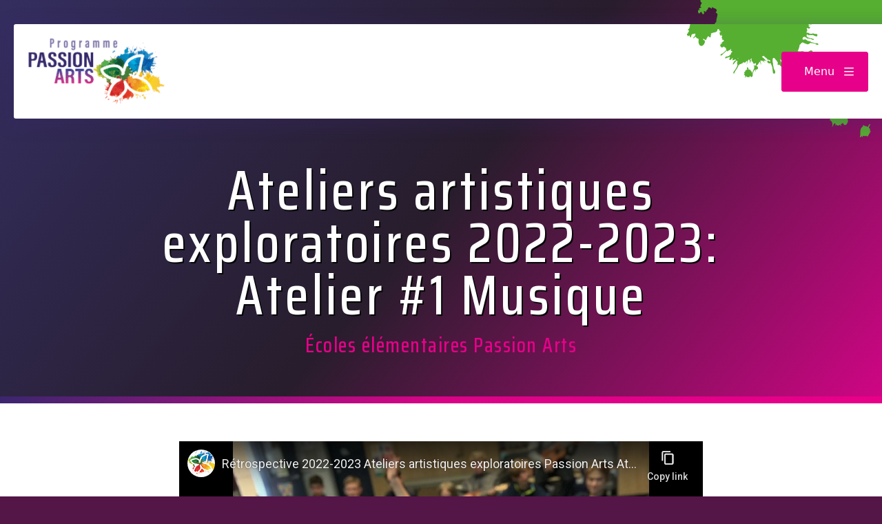

--- FILE ---
content_type: text/html; charset=UTF-8
request_url: https://passionarts.ecolecatholique.ca/galerie-art/ateliers-artistiques-exploratoires-2022-2023-atelier-1-musique/
body_size: 8203
content:
<!DOCTYPE html>
<head>
	<title>Ateliers artistiques exploratoires 2022-2023: Atelier #1 Musique - Passion Arts</title>
	<meta charset="utf-8">
	<meta http-equiv="X-UA-Compatible" content="IE=edge" />
	<meta name="viewport" content="width=device-width, initial-scale=1.0, user-scalable=0" />
	<meta name='robots' content='index, follow, max-image-preview:large, max-snippet:-1, max-video-preview:-1' />

	<!-- This site is optimized with the Yoast SEO plugin v19.11 - https://yoast.com/wordpress/plugins/seo/ -->
	<link rel="canonical" href="https://passionarts.ecolecatholique.ca/galerie-art/ateliers-artistiques-exploratoires-2022-2023-atelier-1-musique/" />
	<meta property="og:locale" content="fr_FR" />
	<meta property="og:type" content="article" />
	<meta property="og:title" content="Ateliers artistiques exploratoires 2022-2023: Atelier #1 Musique - Passion Arts" />
	<meta property="og:url" content="https://passionarts.ecolecatholique.ca/galerie-art/ateliers-artistiques-exploratoires-2022-2023-atelier-1-musique/" />
	<meta property="og:site_name" content="Passion Arts" />
	<meta name="twitter:card" content="summary_large_image" />
	<script type="application/ld+json" class="yoast-schema-graph">{"@context":"https://schema.org","@graph":[{"@type":"WebPage","@id":"https://passionarts.ecolecatholique.ca/galerie-art/ateliers-artistiques-exploratoires-2022-2023-atelier-1-musique/","url":"https://passionarts.ecolecatholique.ca/galerie-art/ateliers-artistiques-exploratoires-2022-2023-atelier-1-musique/","name":"Ateliers artistiques exploratoires 2022-2023: Atelier #1 Musique - Passion Arts","isPartOf":{"@id":"https://passionarts.ecolecatholique.ca/#website"},"datePublished":"2022-12-09T19:28:43+00:00","dateModified":"2022-12-09T19:28:43+00:00","breadcrumb":{"@id":"https://passionarts.ecolecatholique.ca/galerie-art/ateliers-artistiques-exploratoires-2022-2023-atelier-1-musique/#breadcrumb"},"inLanguage":"fr-FR","potentialAction":[{"@type":"ReadAction","target":["https://passionarts.ecolecatholique.ca/galerie-art/ateliers-artistiques-exploratoires-2022-2023-atelier-1-musique/"]}]},{"@type":"BreadcrumbList","@id":"https://passionarts.ecolecatholique.ca/galerie-art/ateliers-artistiques-exploratoires-2022-2023-atelier-1-musique/#breadcrumb","itemListElement":[{"@type":"ListItem","position":1,"name":"Accueil","item":"https://passionarts.ecolecatholique.ca/"},{"@type":"ListItem","position":2,"name":"Galerie d'arts","item":"https://passionarts.ecolecatholique.ca/galerie-art/"},{"@type":"ListItem","position":3,"name":"Ateliers artistiques exploratoires 2022-2023: Atelier #1 Musique"}]},{"@type":"WebSite","@id":"https://passionarts.ecolecatholique.ca/#website","url":"https://passionarts.ecolecatholique.ca/","name":"Passion Arts","description":"Just another WordPress site","potentialAction":[{"@type":"SearchAction","target":{"@type":"EntryPoint","urlTemplate":"https://passionarts.ecolecatholique.ca/?s={search_term_string}"},"query-input":"required name=search_term_string"}],"inLanguage":"fr-FR"}]}</script>
	<!-- / Yoast SEO plugin. -->


<link rel='dns-prefetch' href='//ajax.googleapis.com' />
<link rel='dns-prefetch' href='//cdn.jsdelivr.net' />
<link rel='dns-prefetch' href='//cdnjs.cloudflare.com' />
		<!-- This site uses the Google Analytics by MonsterInsights plugin v8.10.1 - Using Analytics tracking - https://www.monsterinsights.com/ -->
							<script
				src="//www.googletagmanager.com/gtag/js?id=G-HYDQ0SBWRW"  data-cfasync="false" data-wpfc-render="false" type="text/javascript" async></script>
			<script data-cfasync="false" data-wpfc-render="false" type="text/javascript">
				var mi_version = '8.10.1';
				var mi_track_user = true;
				var mi_no_track_reason = '';
				
								var disableStrs = [
										'ga-disable-G-HYDQ0SBWRW',
															'ga-disable-UA-36517443-8',
									];

				/* Function to detect opted out users */
				function __gtagTrackerIsOptedOut() {
					for (var index = 0; index < disableStrs.length; index++) {
						if (document.cookie.indexOf(disableStrs[index] + '=true') > -1) {
							return true;
						}
					}

					return false;
				}

				/* Disable tracking if the opt-out cookie exists. */
				if (__gtagTrackerIsOptedOut()) {
					for (var index = 0; index < disableStrs.length; index++) {
						window[disableStrs[index]] = true;
					}
				}

				/* Opt-out function */
				function __gtagTrackerOptout() {
					for (var index = 0; index < disableStrs.length; index++) {
						document.cookie = disableStrs[index] + '=true; expires=Thu, 31 Dec 2099 23:59:59 UTC; path=/';
						window[disableStrs[index]] = true;
					}
				}

				if ('undefined' === typeof gaOptout) {
					function gaOptout() {
						__gtagTrackerOptout();
					}
				}
								window.dataLayer = window.dataLayer || [];

				window.MonsterInsightsDualTracker = {
					helpers: {},
					trackers: {},
				};
				if (mi_track_user) {
					function __gtagDataLayer() {
						dataLayer.push(arguments);
					}

					function __gtagTracker(type, name, parameters) {
						if (!parameters) {
							parameters = {};
						}

						if (parameters.send_to) {
							__gtagDataLayer.apply(null, arguments);
							return;
						}

						if (type === 'event') {
														parameters.send_to = monsterinsights_frontend.v4_id;
							var hookName = name;
							if (typeof parameters['event_category'] !== 'undefined') {
								hookName = parameters['event_category'] + ':' + name;
							}

							if (typeof MonsterInsightsDualTracker.trackers[hookName] !== 'undefined') {
								MonsterInsightsDualTracker.trackers[hookName](parameters);
							} else {
								__gtagDataLayer('event', name, parameters);
							}
							
														parameters.send_to = monsterinsights_frontend.ua;
							__gtagDataLayer(type, name, parameters);
													} else {
							__gtagDataLayer.apply(null, arguments);
						}
					}

					__gtagTracker('js', new Date());
					__gtagTracker('set', {
						'developer_id.dZGIzZG': true,
											});
										__gtagTracker('config', 'G-HYDQ0SBWRW', {"forceSSL":"true","link_attribution":"true"} );
															__gtagTracker('config', 'UA-36517443-8', {"forceSSL":"true","link_attribution":"true"} );
										window.gtag = __gtagTracker;										(function () {
						/* https://developers.google.com/analytics/devguides/collection/analyticsjs/ */
						/* ga and __gaTracker compatibility shim. */
						var noopfn = function () {
							return null;
						};
						var newtracker = function () {
							return new Tracker();
						};
						var Tracker = function () {
							return null;
						};
						var p = Tracker.prototype;
						p.get = noopfn;
						p.set = noopfn;
						p.send = function () {
							var args = Array.prototype.slice.call(arguments);
							args.unshift('send');
							__gaTracker.apply(null, args);
						};
						var __gaTracker = function () {
							var len = arguments.length;
							if (len === 0) {
								return;
							}
							var f = arguments[len - 1];
							if (typeof f !== 'object' || f === null || typeof f.hitCallback !== 'function') {
								if ('send' === arguments[0]) {
									var hitConverted, hitObject = false, action;
									if ('event' === arguments[1]) {
										if ('undefined' !== typeof arguments[3]) {
											hitObject = {
												'eventAction': arguments[3],
												'eventCategory': arguments[2],
												'eventLabel': arguments[4],
												'value': arguments[5] ? arguments[5] : 1,
											}
										}
									}
									if ('pageview' === arguments[1]) {
										if ('undefined' !== typeof arguments[2]) {
											hitObject = {
												'eventAction': 'page_view',
												'page_path': arguments[2],
											}
										}
									}
									if (typeof arguments[2] === 'object') {
										hitObject = arguments[2];
									}
									if (typeof arguments[5] === 'object') {
										Object.assign(hitObject, arguments[5]);
									}
									if ('undefined' !== typeof arguments[1].hitType) {
										hitObject = arguments[1];
										if ('pageview' === hitObject.hitType) {
											hitObject.eventAction = 'page_view';
										}
									}
									if (hitObject) {
										action = 'timing' === arguments[1].hitType ? 'timing_complete' : hitObject.eventAction;
										hitConverted = mapArgs(hitObject);
										__gtagTracker('event', action, hitConverted);
									}
								}
								return;
							}

							function mapArgs(args) {
								var arg, hit = {};
								var gaMap = {
									'eventCategory': 'event_category',
									'eventAction': 'event_action',
									'eventLabel': 'event_label',
									'eventValue': 'event_value',
									'nonInteraction': 'non_interaction',
									'timingCategory': 'event_category',
									'timingVar': 'name',
									'timingValue': 'value',
									'timingLabel': 'event_label',
									'page': 'page_path',
									'location': 'page_location',
									'title': 'page_title',
								};
								for (arg in args) {
																		if (!(!args.hasOwnProperty(arg) || !gaMap.hasOwnProperty(arg))) {
										hit[gaMap[arg]] = args[arg];
									} else {
										hit[arg] = args[arg];
									}
								}
								return hit;
							}

							try {
								f.hitCallback();
							} catch (ex) {
							}
						};
						__gaTracker.create = newtracker;
						__gaTracker.getByName = newtracker;
						__gaTracker.getAll = function () {
							return [];
						};
						__gaTracker.remove = noopfn;
						__gaTracker.loaded = true;
						window['__gaTracker'] = __gaTracker;
					})();
									} else {
										console.log("");
					(function () {
						function __gtagTracker() {
							return null;
						}

						window['__gtagTracker'] = __gtagTracker;
						window['gtag'] = __gtagTracker;
					})();
									}
			</script>
				<!-- / Google Analytics by MonsterInsights -->
		<script type="text/javascript">
window._wpemojiSettings = {"baseUrl":"https:\/\/s.w.org\/images\/core\/emoji\/14.0.0\/72x72\/","ext":".png","svgUrl":"https:\/\/s.w.org\/images\/core\/emoji\/14.0.0\/svg\/","svgExt":".svg","source":{"concatemoji":"https:\/\/passionarts.ecolecatholique.ca\/wp-includes\/js\/wp-emoji-release.min.js?ver=6.1.1"}};
/*! This file is auto-generated */
!function(e,a,t){var n,r,o,i=a.createElement("canvas"),p=i.getContext&&i.getContext("2d");function s(e,t){var a=String.fromCharCode,e=(p.clearRect(0,0,i.width,i.height),p.fillText(a.apply(this,e),0,0),i.toDataURL());return p.clearRect(0,0,i.width,i.height),p.fillText(a.apply(this,t),0,0),e===i.toDataURL()}function c(e){var t=a.createElement("script");t.src=e,t.defer=t.type="text/javascript",a.getElementsByTagName("head")[0].appendChild(t)}for(o=Array("flag","emoji"),t.supports={everything:!0,everythingExceptFlag:!0},r=0;r<o.length;r++)t.supports[o[r]]=function(e){if(p&&p.fillText)switch(p.textBaseline="top",p.font="600 32px Arial",e){case"flag":return s([127987,65039,8205,9895,65039],[127987,65039,8203,9895,65039])?!1:!s([55356,56826,55356,56819],[55356,56826,8203,55356,56819])&&!s([55356,57332,56128,56423,56128,56418,56128,56421,56128,56430,56128,56423,56128,56447],[55356,57332,8203,56128,56423,8203,56128,56418,8203,56128,56421,8203,56128,56430,8203,56128,56423,8203,56128,56447]);case"emoji":return!s([129777,127995,8205,129778,127999],[129777,127995,8203,129778,127999])}return!1}(o[r]),t.supports.everything=t.supports.everything&&t.supports[o[r]],"flag"!==o[r]&&(t.supports.everythingExceptFlag=t.supports.everythingExceptFlag&&t.supports[o[r]]);t.supports.everythingExceptFlag=t.supports.everythingExceptFlag&&!t.supports.flag,t.DOMReady=!1,t.readyCallback=function(){t.DOMReady=!0},t.supports.everything||(n=function(){t.readyCallback()},a.addEventListener?(a.addEventListener("DOMContentLoaded",n,!1),e.addEventListener("load",n,!1)):(e.attachEvent("onload",n),a.attachEvent("onreadystatechange",function(){"complete"===a.readyState&&t.readyCallback()})),(e=t.source||{}).concatemoji?c(e.concatemoji):e.wpemoji&&e.twemoji&&(c(e.twemoji),c(e.wpemoji)))}(window,document,window._wpemojiSettings);
</script>
<style type="text/css">
img.wp-smiley,
img.emoji {
	display: inline !important;
	border: none !important;
	box-shadow: none !important;
	height: 1em !important;
	width: 1em !important;
	margin: 0 0.07em !important;
	vertical-align: -0.1em !important;
	background: none !important;
	padding: 0 !important;
}
</style>
	<link rel='stylesheet' id='wp-block-library-css' href='https://passionarts.ecolecatholique.ca/wp-includes/css/dist/block-library/style.min.css?ver=6.1.1' type='text/css' media='all' />
<link rel='stylesheet' id='classic-theme-styles-css' href='https://passionarts.ecolecatholique.ca/wp-includes/css/classic-themes.min.css?ver=1' type='text/css' media='all' />
<style id='global-styles-inline-css' type='text/css'>
body{--wp--preset--color--black: #000000;--wp--preset--color--cyan-bluish-gray: #abb8c3;--wp--preset--color--white: #ffffff;--wp--preset--color--pale-pink: #f78da7;--wp--preset--color--vivid-red: #cf2e2e;--wp--preset--color--luminous-vivid-orange: #ff6900;--wp--preset--color--luminous-vivid-amber: #fcb900;--wp--preset--color--light-green-cyan: #7bdcb5;--wp--preset--color--vivid-green-cyan: #00d084;--wp--preset--color--pale-cyan-blue: #8ed1fc;--wp--preset--color--vivid-cyan-blue: #0693e3;--wp--preset--color--vivid-purple: #9b51e0;--wp--preset--gradient--vivid-cyan-blue-to-vivid-purple: linear-gradient(135deg,rgba(6,147,227,1) 0%,rgb(155,81,224) 100%);--wp--preset--gradient--light-green-cyan-to-vivid-green-cyan: linear-gradient(135deg,rgb(122,220,180) 0%,rgb(0,208,130) 100%);--wp--preset--gradient--luminous-vivid-amber-to-luminous-vivid-orange: linear-gradient(135deg,rgba(252,185,0,1) 0%,rgba(255,105,0,1) 100%);--wp--preset--gradient--luminous-vivid-orange-to-vivid-red: linear-gradient(135deg,rgba(255,105,0,1) 0%,rgb(207,46,46) 100%);--wp--preset--gradient--very-light-gray-to-cyan-bluish-gray: linear-gradient(135deg,rgb(238,238,238) 0%,rgb(169,184,195) 100%);--wp--preset--gradient--cool-to-warm-spectrum: linear-gradient(135deg,rgb(74,234,220) 0%,rgb(151,120,209) 20%,rgb(207,42,186) 40%,rgb(238,44,130) 60%,rgb(251,105,98) 80%,rgb(254,248,76) 100%);--wp--preset--gradient--blush-light-purple: linear-gradient(135deg,rgb(255,206,236) 0%,rgb(152,150,240) 100%);--wp--preset--gradient--blush-bordeaux: linear-gradient(135deg,rgb(254,205,165) 0%,rgb(254,45,45) 50%,rgb(107,0,62) 100%);--wp--preset--gradient--luminous-dusk: linear-gradient(135deg,rgb(255,203,112) 0%,rgb(199,81,192) 50%,rgb(65,88,208) 100%);--wp--preset--gradient--pale-ocean: linear-gradient(135deg,rgb(255,245,203) 0%,rgb(182,227,212) 50%,rgb(51,167,181) 100%);--wp--preset--gradient--electric-grass: linear-gradient(135deg,rgb(202,248,128) 0%,rgb(113,206,126) 100%);--wp--preset--gradient--midnight: linear-gradient(135deg,rgb(2,3,129) 0%,rgb(40,116,252) 100%);--wp--preset--duotone--dark-grayscale: url('#wp-duotone-dark-grayscale');--wp--preset--duotone--grayscale: url('#wp-duotone-grayscale');--wp--preset--duotone--purple-yellow: url('#wp-duotone-purple-yellow');--wp--preset--duotone--blue-red: url('#wp-duotone-blue-red');--wp--preset--duotone--midnight: url('#wp-duotone-midnight');--wp--preset--duotone--magenta-yellow: url('#wp-duotone-magenta-yellow');--wp--preset--duotone--purple-green: url('#wp-duotone-purple-green');--wp--preset--duotone--blue-orange: url('#wp-duotone-blue-orange');--wp--preset--font-size--small: 13px;--wp--preset--font-size--medium: 20px;--wp--preset--font-size--large: 36px;--wp--preset--font-size--x-large: 42px;--wp--preset--spacing--20: 0.44rem;--wp--preset--spacing--30: 0.67rem;--wp--preset--spacing--40: 1rem;--wp--preset--spacing--50: 1.5rem;--wp--preset--spacing--60: 2.25rem;--wp--preset--spacing--70: 3.38rem;--wp--preset--spacing--80: 5.06rem;}:where(.is-layout-flex){gap: 0.5em;}body .is-layout-flow > .alignleft{float: left;margin-inline-start: 0;margin-inline-end: 2em;}body .is-layout-flow > .alignright{float: right;margin-inline-start: 2em;margin-inline-end: 0;}body .is-layout-flow > .aligncenter{margin-left: auto !important;margin-right: auto !important;}body .is-layout-constrained > .alignleft{float: left;margin-inline-start: 0;margin-inline-end: 2em;}body .is-layout-constrained > .alignright{float: right;margin-inline-start: 2em;margin-inline-end: 0;}body .is-layout-constrained > .aligncenter{margin-left: auto !important;margin-right: auto !important;}body .is-layout-constrained > :where(:not(.alignleft):not(.alignright):not(.alignfull)){max-width: var(--wp--style--global--content-size);margin-left: auto !important;margin-right: auto !important;}body .is-layout-constrained > .alignwide{max-width: var(--wp--style--global--wide-size);}body .is-layout-flex{display: flex;}body .is-layout-flex{flex-wrap: wrap;align-items: center;}body .is-layout-flex > *{margin: 0;}:where(.wp-block-columns.is-layout-flex){gap: 2em;}.has-black-color{color: var(--wp--preset--color--black) !important;}.has-cyan-bluish-gray-color{color: var(--wp--preset--color--cyan-bluish-gray) !important;}.has-white-color{color: var(--wp--preset--color--white) !important;}.has-pale-pink-color{color: var(--wp--preset--color--pale-pink) !important;}.has-vivid-red-color{color: var(--wp--preset--color--vivid-red) !important;}.has-luminous-vivid-orange-color{color: var(--wp--preset--color--luminous-vivid-orange) !important;}.has-luminous-vivid-amber-color{color: var(--wp--preset--color--luminous-vivid-amber) !important;}.has-light-green-cyan-color{color: var(--wp--preset--color--light-green-cyan) !important;}.has-vivid-green-cyan-color{color: var(--wp--preset--color--vivid-green-cyan) !important;}.has-pale-cyan-blue-color{color: var(--wp--preset--color--pale-cyan-blue) !important;}.has-vivid-cyan-blue-color{color: var(--wp--preset--color--vivid-cyan-blue) !important;}.has-vivid-purple-color{color: var(--wp--preset--color--vivid-purple) !important;}.has-black-background-color{background-color: var(--wp--preset--color--black) !important;}.has-cyan-bluish-gray-background-color{background-color: var(--wp--preset--color--cyan-bluish-gray) !important;}.has-white-background-color{background-color: var(--wp--preset--color--white) !important;}.has-pale-pink-background-color{background-color: var(--wp--preset--color--pale-pink) !important;}.has-vivid-red-background-color{background-color: var(--wp--preset--color--vivid-red) !important;}.has-luminous-vivid-orange-background-color{background-color: var(--wp--preset--color--luminous-vivid-orange) !important;}.has-luminous-vivid-amber-background-color{background-color: var(--wp--preset--color--luminous-vivid-amber) !important;}.has-light-green-cyan-background-color{background-color: var(--wp--preset--color--light-green-cyan) !important;}.has-vivid-green-cyan-background-color{background-color: var(--wp--preset--color--vivid-green-cyan) !important;}.has-pale-cyan-blue-background-color{background-color: var(--wp--preset--color--pale-cyan-blue) !important;}.has-vivid-cyan-blue-background-color{background-color: var(--wp--preset--color--vivid-cyan-blue) !important;}.has-vivid-purple-background-color{background-color: var(--wp--preset--color--vivid-purple) !important;}.has-black-border-color{border-color: var(--wp--preset--color--black) !important;}.has-cyan-bluish-gray-border-color{border-color: var(--wp--preset--color--cyan-bluish-gray) !important;}.has-white-border-color{border-color: var(--wp--preset--color--white) !important;}.has-pale-pink-border-color{border-color: var(--wp--preset--color--pale-pink) !important;}.has-vivid-red-border-color{border-color: var(--wp--preset--color--vivid-red) !important;}.has-luminous-vivid-orange-border-color{border-color: var(--wp--preset--color--luminous-vivid-orange) !important;}.has-luminous-vivid-amber-border-color{border-color: var(--wp--preset--color--luminous-vivid-amber) !important;}.has-light-green-cyan-border-color{border-color: var(--wp--preset--color--light-green-cyan) !important;}.has-vivid-green-cyan-border-color{border-color: var(--wp--preset--color--vivid-green-cyan) !important;}.has-pale-cyan-blue-border-color{border-color: var(--wp--preset--color--pale-cyan-blue) !important;}.has-vivid-cyan-blue-border-color{border-color: var(--wp--preset--color--vivid-cyan-blue) !important;}.has-vivid-purple-border-color{border-color: var(--wp--preset--color--vivid-purple) !important;}.has-vivid-cyan-blue-to-vivid-purple-gradient-background{background: var(--wp--preset--gradient--vivid-cyan-blue-to-vivid-purple) !important;}.has-light-green-cyan-to-vivid-green-cyan-gradient-background{background: var(--wp--preset--gradient--light-green-cyan-to-vivid-green-cyan) !important;}.has-luminous-vivid-amber-to-luminous-vivid-orange-gradient-background{background: var(--wp--preset--gradient--luminous-vivid-amber-to-luminous-vivid-orange) !important;}.has-luminous-vivid-orange-to-vivid-red-gradient-background{background: var(--wp--preset--gradient--luminous-vivid-orange-to-vivid-red) !important;}.has-very-light-gray-to-cyan-bluish-gray-gradient-background{background: var(--wp--preset--gradient--very-light-gray-to-cyan-bluish-gray) !important;}.has-cool-to-warm-spectrum-gradient-background{background: var(--wp--preset--gradient--cool-to-warm-spectrum) !important;}.has-blush-light-purple-gradient-background{background: var(--wp--preset--gradient--blush-light-purple) !important;}.has-blush-bordeaux-gradient-background{background: var(--wp--preset--gradient--blush-bordeaux) !important;}.has-luminous-dusk-gradient-background{background: var(--wp--preset--gradient--luminous-dusk) !important;}.has-pale-ocean-gradient-background{background: var(--wp--preset--gradient--pale-ocean) !important;}.has-electric-grass-gradient-background{background: var(--wp--preset--gradient--electric-grass) !important;}.has-midnight-gradient-background{background: var(--wp--preset--gradient--midnight) !important;}.has-small-font-size{font-size: var(--wp--preset--font-size--small) !important;}.has-medium-font-size{font-size: var(--wp--preset--font-size--medium) !important;}.has-large-font-size{font-size: var(--wp--preset--font-size--large) !important;}.has-x-large-font-size{font-size: var(--wp--preset--font-size--x-large) !important;}
.wp-block-navigation a:where(:not(.wp-element-button)){color: inherit;}
:where(.wp-block-columns.is-layout-flex){gap: 2em;}
.wp-block-pullquote{font-size: 1.5em;line-height: 1.6;}
</style>
<link rel='stylesheet' id='responsive-lightbox-swipebox-css' href='https://passionarts.ecolecatholique.ca/extras/responsive-lightbox/assets/swipebox/swipebox.min.css?ver=2.4.2' type='text/css' media='all' />
<link rel='stylesheet' id='style-css-css' href='https://passionarts.ecolecatholique.ca/content/themes/passionarts/style.css?ver=6.1.1' type='text/css' media='all' />
<link rel='stylesheet' id='bootstrap-min-css-css' href='//cdn.jsdelivr.net/npm/bootstrap@5.0.0-beta1/dist/css/bootstrap.min.css?ver=6.1.1' type='text/css' media='all' />
<link rel='stylesheet' id='pap-css-css' href='https://passionarts.ecolecatholique.ca/content/themes/passionarts/css/pap.css?ver=6.1.1' type='text/css' media='all' />
<script type='text/javascript' src='https://passionarts.ecolecatholique.ca/extras/google-analytics-for-wordpress/assets/js/frontend-gtag.min.js?ver=8.10.1' id='monsterinsights-frontend-script-js'></script>
<script data-cfasync="false" data-wpfc-render="false" type="text/javascript" id='monsterinsights-frontend-script-js-extra'>/* <![CDATA[ */
var monsterinsights_frontend = {"js_events_tracking":"true","download_extensions":"doc,pdf,ppt,zip,xls,docx,pptx,xlsx","inbound_paths":"[{\"path\":\"\\\/go\\\/\",\"label\":\"affiliate\"},{\"path\":\"\\\/recommend\\\/\",\"label\":\"affiliate\"}]","home_url":"https:\/\/passionarts.ecolecatholique.ca","hash_tracking":"false","ua":"UA-36517443-8","v4_id":"G-HYDQ0SBWRW"};/* ]]> */
</script>
<script type='text/javascript' src='//ajax.googleapis.com/ajax/libs/jquery/1/jquery.min.js?ver=6.1.1' id='jquery-js'></script>
<script type='text/javascript' src='https://passionarts.ecolecatholique.ca/extras/responsive-lightbox/assets/swipebox/jquery.swipebox.min.js?ver=2.4.2' id='responsive-lightbox-swipebox-js'></script>
<script type='text/javascript' src='https://passionarts.ecolecatholique.ca/wp-includes/js/underscore.min.js?ver=1.13.4' id='underscore-js'></script>
<script type='text/javascript' src='https://passionarts.ecolecatholique.ca/extras/responsive-lightbox/assets/infinitescroll/infinite-scroll.pkgd.min.js?ver=6.1.1' id='responsive-lightbox-infinite-scroll-js'></script>
<script type='text/javascript' id='responsive-lightbox-js-extra'>
/* <![CDATA[ */
var rlArgs = {"script":"swipebox","selector":"lightbox","customEvents":"","activeGalleries":"1","animation":"1","hideCloseButtonOnMobile":"0","removeBarsOnMobile":"0","hideBars":"1","hideBarsDelay":"5000","videoMaxWidth":"1080","useSVG":"1","loopAtEnd":"0","woocommerce_gallery":"0","ajaxurl":"https:\/\/passionarts.ecolecatholique.ca\/wp-admin\/admin-ajax.php","nonce":"376a74eda9","preview":"false","postId":"1244","scriptExtension":""};
/* ]]> */
</script>
<script type='text/javascript' src='https://passionarts.ecolecatholique.ca/extras/responsive-lightbox/js/front.js?ver=2.4.2' id='responsive-lightbox-js'></script>
<link rel="https://api.w.org/" href="https://passionarts.ecolecatholique.ca/wp-json/" /><link rel="EditURI" type="application/rsd+xml" title="RSD" href="https://passionarts.ecolecatholique.ca/xmlrpc.php?rsd" />
<link rel="wlwmanifest" type="application/wlwmanifest+xml" href="https://passionarts.ecolecatholique.ca/wp-includes/wlwmanifest.xml" />
<link rel='shortlink' href='https://passionarts.ecolecatholique.ca/?p=1244' />
<link rel="alternate" type="application/json+oembed" href="https://passionarts.ecolecatholique.ca/wp-json/oembed/1.0/embed?url=https%3A%2F%2Fpassionarts.ecolecatholique.ca%2Fgalerie-art%2Fateliers-artistiques-exploratoires-2022-2023-atelier-1-musique%2F" />
<link rel="alternate" type="text/xml+oembed" href="https://passionarts.ecolecatholique.ca/wp-json/oembed/1.0/embed?url=https%3A%2F%2Fpassionarts.ecolecatholique.ca%2Fgalerie-art%2Fateliers-artistiques-exploratoires-2022-2023-atelier-1-musique%2F&#038;format=xml" />
		<script>
			document.documentElement.className = document.documentElement.className.replace( 'no-js', 'js' );
		</script>
				<style>
			.no-js img.lazyload { display: none; }
			figure.wp-block-image img.lazyloading { min-width: 150px; }
							.lazyload, .lazyloading { opacity: 0; }
				.lazyloaded {
					opacity: 1;
					transition: opacity 400ms;
					transition-delay: 0ms;
				}
					</style>
			<link rel="apple-touch-icon" sizes="180x180" href="/apple-touch-icon.png">
	<link rel="icon" type="image/png" sizes="32x32" href="/favicon-32x32.png">
	<link rel="icon" type="image/png" sizes="16x16" href="/favicon-16x16.png">
	<link rel="manifest" href="/site.webmanifest">
	<meta name="msapplication-TileColor" content="#da532c">
	<meta name="theme-color" content="#ffffff">
	<link rel="stylesheet" href="//impekacdn.s3.us-east-2.amazonaws.com/fontawesome6/css/all.min.css" crossorigin="anonymous">
</head>
<body data-rsssl=1 class="portfolio-template-default single single-portfolio postid-1244">
	<header>
		<div class="header-inner-wrapper">
			<a id="logo-main" href="https://passionarts.ecolecatholique.ca"><img  alt="Passion Arts" data-src="https://passionarts.ecolecatholique.ca/content/themes/passionarts/images/pap-logo.png" class="lazyload" src="[data-uri]" /><noscript><img src="https://passionarts.ecolecatholique.ca/content/themes/passionarts/images/pap-logo.png" alt="Passion Arts" /></noscript></a>
			<nav id="main-nav" aria-label="Principal">
				<span id="menu-button" class="touchable">Menu</span>
				<ul id="main" class=""><li id="menu-item-160" class="menu-item menu-item-type-post_type menu-item-object-page menu-item-160"><a href="https://passionarts.ecolecatholique.ca/a-propos-du-programme/">À propos</a></li>
<li id="menu-item-153" class="menu-item menu-item-type-post_type_archive menu-item-object-school menu-item-153"><a href="https://passionarts.ecolecatholique.ca/ecoles/">Écoles</a></li>
<li id="menu-item-154" class="menu-item menu-item-type-post_type_archive menu-item-object-portfolio menu-item-154"><a href="https://passionarts.ecolecatholique.ca/galerie-art/">Galerie d&rsquo;art</a></li>
<li id="menu-item-268" class="menu-item menu-item-type-post_type_archive menu-item-object-event menu-item-268"><a href="https://passionarts.ecolecatholique.ca/evenements/">Événements</a></li>
<li id="menu-item-1225" class="menu-item menu-item-type-post_type menu-item-object-page current_page_parent menu-item-1225"><a href="https://passionarts.ecolecatholique.ca/nouvelles/">Nouvelles</a></li>
<li id="menu-item-535" class="menu-item menu-item-type-post_type_archive menu-item-object-testimonial menu-item-535"><a href="https://passionarts.ecolecatholique.ca/temoignages/">Témoignages</a></li>
<li id="menu-item-157" class="menu-item menu-item-type-post_type menu-item-object-page menu-item-157"><a href="https://passionarts.ecolecatholique.ca/contact/">Contact</a></li>
</ul>			</nav>
			<nav id="social-nav" aria-label="Social">
				<ul id="social" class="social-menu"><li id="menu-item-80" class="menu-item menu-item-type-custom menu-item-object-custom menu-item-80"><a title="Suivez nous sur Facebook" href="https://www.facebook.com/PassionArtsCECCE"><i class="fab fa-facebook-f"></i><span class="sr-only">Facebook</span></a></li>
<li id="menu-item-92" class="menu-item menu-item-type-custom menu-item-object-custom menu-item-92"><a title="Suivez nous sur Instagram" href="https://www.instagram.com/passionarts_cecce/"><i class="fab fa-instagram"></i><span class="sr-only">Instagram</span></a></li>
</ul>			</nav>
		</div>
	</header>

	<div class="secondary-header sep">
		<h1 class="secondary-header__title">Ateliers artistiques exploratoires 2022-2023: Atelier #1 Musique</h1>

					<p class="secondary-header__address">		
				Écoles élémentaires Passion Arts			</p>
			</div>

	<div class="page__inner">
		<div class="cw styles">
			
									<div class="video">
						<iframe  allow="accelerometer; autoplay; clipboard-write; encrypted-media; gyroscope; picture-in-picture" allowfullscreen data-src="https://www.youtube-nocookie.com/embed/1fVM4JAb0HI?rel=0" class="lazyload" src="[data-uri]"></iframe>					</div>
				
					</div>
	</div>


	<footer>
		<div class="cw">
			<div class="column">
				<div class="column-inner-wrap">
											<ul class="footer-links">
																							<li >
									<a href="https://passionarts.ecolecatholique.ca/">Accueil</a>
								</li>
																							<li >
									<a href="https://passionarts.ecolecatholique.ca/a-propos-du-programme/">À propos du programme</a>
								</li>
													</ul>
									</div>
			</div>
			<div class="column">
				<div class="column-inner-wrap">
											<ul class="footer-links">
																							<li >
									<a href="https://passionarts.ecolecatholique.ca/contact/">Contact</a>
								</li>
													</ul>
									</div>
			</div>
			<div class="column">
				<div class="column-inner-wrap">
											<p class="footer__telephone_label">Numéro de téléphone</p>

						<ul class="footer-telephones">
															<li>
									<a href="tel:613 744-2555">613 744-2555</a>
								</li>
															<li>
									<a href="tel:1 888-230-5131">1 888-230-5131</a>
								</li>
													</ul>
					
											<p class="address">4000 Labelle St <br />
Ottawa, (Ontario)<br />
K1J 1A1</p>
									</div>
			</div>
			<div class="column">
				<div class="column-inner-wrap">
					<a class="logo-link" href="https://passionarts.ecolecatholique.ca"><img  alt="Passion Arts" data-src="https://passionarts.ecolecatholique.ca/content/themes/passionarts/images/pap-logo-footer.png" class="lazyload" src="[data-uri]" /><noscript><img src="https://passionarts.ecolecatholique.ca/content/themes/passionarts/images/pap-logo-footer.png" alt="Passion Arts" /></noscript></a>

					<a class="logo-link" href="https://passionarts.ecolecatholique.ca"><img  alt="Conseil des écoles catholiques du Centre-Est" data-src="https://passionarts.ecolecatholique.ca/content/themes/passionarts/images/cecce-logo-footer.png" class="lazyload" src="[data-uri]" /><noscript><img src="https://passionarts.ecolecatholique.ca/content/themes/passionarts/images/cecce-logo-footer.png" alt="Conseil des écoles catholiques du Centre-Est" /></noscript></a>

					
					<a class="micetype" href="https://impeka.com">site par <span>Impeka</span></a>
				</div>
			</div>
		</div>
	</footer>
	<script type='text/javascript' src='//ajax.googleapis.com/ajax/libs/jqueryui/1/jquery-ui.min.js?ver=6.1.1' id='jqueryui-js'></script>
<script type='text/javascript' src='//cdn.jsdelivr.net/npm/sweetalert2@10?ver=6.1.1' id='sweetalert2@10-js'></script>
<script type='text/javascript' src='//cdnjs.cloudflare.com/ajax/libs/tiny-slider/2.9.2/min/tiny-slider.js?ver=6.1.1' id='tiny-slider-js-js'></script>
<script type='text/javascript' src='//cdn.jsdelivr.net/npm/bootstrap@5.0.0-beta1/dist/js/bootstrap.min.js?ver=6.1.1' id='bootstrap-min-js-js'></script>
<script type='text/javascript' src='https://passionarts.ecolecatholique.ca/content/themes/passionarts/js/pap.js?ver=6.1.1' id='pap-js-js'></script>
<script type='text/javascript' src='https://passionarts.ecolecatholique.ca/extras/wp-smushit/app/assets/js/smush-lazy-load.min.js?ver=3.12.4' id='smush-lazy-load-js'></script>
	</body>
</html>


--- FILE ---
content_type: text/html; charset=utf-8
request_url: https://www.youtube-nocookie.com/embed/1fVM4JAb0HI?rel=0
body_size: 47336
content:
<!DOCTYPE html><html lang="en" dir="ltr" data-cast-api-enabled="true"><head><meta name="viewport" content="width=device-width, initial-scale=1"><meta name="robots" content="noindex"><script nonce="u7t2Z0hTfJYcdwsy0FBIHA">if ('undefined' == typeof Symbol || 'undefined' == typeof Symbol.iterator) {delete Array.prototype.entries;}</script><style name="www-roboto" nonce="d3Ol07FKYLAURuIJee77IA">@font-face{font-family:'Roboto';font-style:normal;font-weight:400;font-stretch:100%;src:url(//fonts.gstatic.com/s/roboto/v48/KFO7CnqEu92Fr1ME7kSn66aGLdTylUAMa3GUBHMdazTgWw.woff2)format('woff2');unicode-range:U+0460-052F,U+1C80-1C8A,U+20B4,U+2DE0-2DFF,U+A640-A69F,U+FE2E-FE2F;}@font-face{font-family:'Roboto';font-style:normal;font-weight:400;font-stretch:100%;src:url(//fonts.gstatic.com/s/roboto/v48/KFO7CnqEu92Fr1ME7kSn66aGLdTylUAMa3iUBHMdazTgWw.woff2)format('woff2');unicode-range:U+0301,U+0400-045F,U+0490-0491,U+04B0-04B1,U+2116;}@font-face{font-family:'Roboto';font-style:normal;font-weight:400;font-stretch:100%;src:url(//fonts.gstatic.com/s/roboto/v48/KFO7CnqEu92Fr1ME7kSn66aGLdTylUAMa3CUBHMdazTgWw.woff2)format('woff2');unicode-range:U+1F00-1FFF;}@font-face{font-family:'Roboto';font-style:normal;font-weight:400;font-stretch:100%;src:url(//fonts.gstatic.com/s/roboto/v48/KFO7CnqEu92Fr1ME7kSn66aGLdTylUAMa3-UBHMdazTgWw.woff2)format('woff2');unicode-range:U+0370-0377,U+037A-037F,U+0384-038A,U+038C,U+038E-03A1,U+03A3-03FF;}@font-face{font-family:'Roboto';font-style:normal;font-weight:400;font-stretch:100%;src:url(//fonts.gstatic.com/s/roboto/v48/KFO7CnqEu92Fr1ME7kSn66aGLdTylUAMawCUBHMdazTgWw.woff2)format('woff2');unicode-range:U+0302-0303,U+0305,U+0307-0308,U+0310,U+0312,U+0315,U+031A,U+0326-0327,U+032C,U+032F-0330,U+0332-0333,U+0338,U+033A,U+0346,U+034D,U+0391-03A1,U+03A3-03A9,U+03B1-03C9,U+03D1,U+03D5-03D6,U+03F0-03F1,U+03F4-03F5,U+2016-2017,U+2034-2038,U+203C,U+2040,U+2043,U+2047,U+2050,U+2057,U+205F,U+2070-2071,U+2074-208E,U+2090-209C,U+20D0-20DC,U+20E1,U+20E5-20EF,U+2100-2112,U+2114-2115,U+2117-2121,U+2123-214F,U+2190,U+2192,U+2194-21AE,U+21B0-21E5,U+21F1-21F2,U+21F4-2211,U+2213-2214,U+2216-22FF,U+2308-230B,U+2310,U+2319,U+231C-2321,U+2336-237A,U+237C,U+2395,U+239B-23B7,U+23D0,U+23DC-23E1,U+2474-2475,U+25AF,U+25B3,U+25B7,U+25BD,U+25C1,U+25CA,U+25CC,U+25FB,U+266D-266F,U+27C0-27FF,U+2900-2AFF,U+2B0E-2B11,U+2B30-2B4C,U+2BFE,U+3030,U+FF5B,U+FF5D,U+1D400-1D7FF,U+1EE00-1EEFF;}@font-face{font-family:'Roboto';font-style:normal;font-weight:400;font-stretch:100%;src:url(//fonts.gstatic.com/s/roboto/v48/KFO7CnqEu92Fr1ME7kSn66aGLdTylUAMaxKUBHMdazTgWw.woff2)format('woff2');unicode-range:U+0001-000C,U+000E-001F,U+007F-009F,U+20DD-20E0,U+20E2-20E4,U+2150-218F,U+2190,U+2192,U+2194-2199,U+21AF,U+21E6-21F0,U+21F3,U+2218-2219,U+2299,U+22C4-22C6,U+2300-243F,U+2440-244A,U+2460-24FF,U+25A0-27BF,U+2800-28FF,U+2921-2922,U+2981,U+29BF,U+29EB,U+2B00-2BFF,U+4DC0-4DFF,U+FFF9-FFFB,U+10140-1018E,U+10190-1019C,U+101A0,U+101D0-101FD,U+102E0-102FB,U+10E60-10E7E,U+1D2C0-1D2D3,U+1D2E0-1D37F,U+1F000-1F0FF,U+1F100-1F1AD,U+1F1E6-1F1FF,U+1F30D-1F30F,U+1F315,U+1F31C,U+1F31E,U+1F320-1F32C,U+1F336,U+1F378,U+1F37D,U+1F382,U+1F393-1F39F,U+1F3A7-1F3A8,U+1F3AC-1F3AF,U+1F3C2,U+1F3C4-1F3C6,U+1F3CA-1F3CE,U+1F3D4-1F3E0,U+1F3ED,U+1F3F1-1F3F3,U+1F3F5-1F3F7,U+1F408,U+1F415,U+1F41F,U+1F426,U+1F43F,U+1F441-1F442,U+1F444,U+1F446-1F449,U+1F44C-1F44E,U+1F453,U+1F46A,U+1F47D,U+1F4A3,U+1F4B0,U+1F4B3,U+1F4B9,U+1F4BB,U+1F4BF,U+1F4C8-1F4CB,U+1F4D6,U+1F4DA,U+1F4DF,U+1F4E3-1F4E6,U+1F4EA-1F4ED,U+1F4F7,U+1F4F9-1F4FB,U+1F4FD-1F4FE,U+1F503,U+1F507-1F50B,U+1F50D,U+1F512-1F513,U+1F53E-1F54A,U+1F54F-1F5FA,U+1F610,U+1F650-1F67F,U+1F687,U+1F68D,U+1F691,U+1F694,U+1F698,U+1F6AD,U+1F6B2,U+1F6B9-1F6BA,U+1F6BC,U+1F6C6-1F6CF,U+1F6D3-1F6D7,U+1F6E0-1F6EA,U+1F6F0-1F6F3,U+1F6F7-1F6FC,U+1F700-1F7FF,U+1F800-1F80B,U+1F810-1F847,U+1F850-1F859,U+1F860-1F887,U+1F890-1F8AD,U+1F8B0-1F8BB,U+1F8C0-1F8C1,U+1F900-1F90B,U+1F93B,U+1F946,U+1F984,U+1F996,U+1F9E9,U+1FA00-1FA6F,U+1FA70-1FA7C,U+1FA80-1FA89,U+1FA8F-1FAC6,U+1FACE-1FADC,U+1FADF-1FAE9,U+1FAF0-1FAF8,U+1FB00-1FBFF;}@font-face{font-family:'Roboto';font-style:normal;font-weight:400;font-stretch:100%;src:url(//fonts.gstatic.com/s/roboto/v48/KFO7CnqEu92Fr1ME7kSn66aGLdTylUAMa3OUBHMdazTgWw.woff2)format('woff2');unicode-range:U+0102-0103,U+0110-0111,U+0128-0129,U+0168-0169,U+01A0-01A1,U+01AF-01B0,U+0300-0301,U+0303-0304,U+0308-0309,U+0323,U+0329,U+1EA0-1EF9,U+20AB;}@font-face{font-family:'Roboto';font-style:normal;font-weight:400;font-stretch:100%;src:url(//fonts.gstatic.com/s/roboto/v48/KFO7CnqEu92Fr1ME7kSn66aGLdTylUAMa3KUBHMdazTgWw.woff2)format('woff2');unicode-range:U+0100-02BA,U+02BD-02C5,U+02C7-02CC,U+02CE-02D7,U+02DD-02FF,U+0304,U+0308,U+0329,U+1D00-1DBF,U+1E00-1E9F,U+1EF2-1EFF,U+2020,U+20A0-20AB,U+20AD-20C0,U+2113,U+2C60-2C7F,U+A720-A7FF;}@font-face{font-family:'Roboto';font-style:normal;font-weight:400;font-stretch:100%;src:url(//fonts.gstatic.com/s/roboto/v48/KFO7CnqEu92Fr1ME7kSn66aGLdTylUAMa3yUBHMdazQ.woff2)format('woff2');unicode-range:U+0000-00FF,U+0131,U+0152-0153,U+02BB-02BC,U+02C6,U+02DA,U+02DC,U+0304,U+0308,U+0329,U+2000-206F,U+20AC,U+2122,U+2191,U+2193,U+2212,U+2215,U+FEFF,U+FFFD;}@font-face{font-family:'Roboto';font-style:normal;font-weight:500;font-stretch:100%;src:url(//fonts.gstatic.com/s/roboto/v48/KFO7CnqEu92Fr1ME7kSn66aGLdTylUAMa3GUBHMdazTgWw.woff2)format('woff2');unicode-range:U+0460-052F,U+1C80-1C8A,U+20B4,U+2DE0-2DFF,U+A640-A69F,U+FE2E-FE2F;}@font-face{font-family:'Roboto';font-style:normal;font-weight:500;font-stretch:100%;src:url(//fonts.gstatic.com/s/roboto/v48/KFO7CnqEu92Fr1ME7kSn66aGLdTylUAMa3iUBHMdazTgWw.woff2)format('woff2');unicode-range:U+0301,U+0400-045F,U+0490-0491,U+04B0-04B1,U+2116;}@font-face{font-family:'Roboto';font-style:normal;font-weight:500;font-stretch:100%;src:url(//fonts.gstatic.com/s/roboto/v48/KFO7CnqEu92Fr1ME7kSn66aGLdTylUAMa3CUBHMdazTgWw.woff2)format('woff2');unicode-range:U+1F00-1FFF;}@font-face{font-family:'Roboto';font-style:normal;font-weight:500;font-stretch:100%;src:url(//fonts.gstatic.com/s/roboto/v48/KFO7CnqEu92Fr1ME7kSn66aGLdTylUAMa3-UBHMdazTgWw.woff2)format('woff2');unicode-range:U+0370-0377,U+037A-037F,U+0384-038A,U+038C,U+038E-03A1,U+03A3-03FF;}@font-face{font-family:'Roboto';font-style:normal;font-weight:500;font-stretch:100%;src:url(//fonts.gstatic.com/s/roboto/v48/KFO7CnqEu92Fr1ME7kSn66aGLdTylUAMawCUBHMdazTgWw.woff2)format('woff2');unicode-range:U+0302-0303,U+0305,U+0307-0308,U+0310,U+0312,U+0315,U+031A,U+0326-0327,U+032C,U+032F-0330,U+0332-0333,U+0338,U+033A,U+0346,U+034D,U+0391-03A1,U+03A3-03A9,U+03B1-03C9,U+03D1,U+03D5-03D6,U+03F0-03F1,U+03F4-03F5,U+2016-2017,U+2034-2038,U+203C,U+2040,U+2043,U+2047,U+2050,U+2057,U+205F,U+2070-2071,U+2074-208E,U+2090-209C,U+20D0-20DC,U+20E1,U+20E5-20EF,U+2100-2112,U+2114-2115,U+2117-2121,U+2123-214F,U+2190,U+2192,U+2194-21AE,U+21B0-21E5,U+21F1-21F2,U+21F4-2211,U+2213-2214,U+2216-22FF,U+2308-230B,U+2310,U+2319,U+231C-2321,U+2336-237A,U+237C,U+2395,U+239B-23B7,U+23D0,U+23DC-23E1,U+2474-2475,U+25AF,U+25B3,U+25B7,U+25BD,U+25C1,U+25CA,U+25CC,U+25FB,U+266D-266F,U+27C0-27FF,U+2900-2AFF,U+2B0E-2B11,U+2B30-2B4C,U+2BFE,U+3030,U+FF5B,U+FF5D,U+1D400-1D7FF,U+1EE00-1EEFF;}@font-face{font-family:'Roboto';font-style:normal;font-weight:500;font-stretch:100%;src:url(//fonts.gstatic.com/s/roboto/v48/KFO7CnqEu92Fr1ME7kSn66aGLdTylUAMaxKUBHMdazTgWw.woff2)format('woff2');unicode-range:U+0001-000C,U+000E-001F,U+007F-009F,U+20DD-20E0,U+20E2-20E4,U+2150-218F,U+2190,U+2192,U+2194-2199,U+21AF,U+21E6-21F0,U+21F3,U+2218-2219,U+2299,U+22C4-22C6,U+2300-243F,U+2440-244A,U+2460-24FF,U+25A0-27BF,U+2800-28FF,U+2921-2922,U+2981,U+29BF,U+29EB,U+2B00-2BFF,U+4DC0-4DFF,U+FFF9-FFFB,U+10140-1018E,U+10190-1019C,U+101A0,U+101D0-101FD,U+102E0-102FB,U+10E60-10E7E,U+1D2C0-1D2D3,U+1D2E0-1D37F,U+1F000-1F0FF,U+1F100-1F1AD,U+1F1E6-1F1FF,U+1F30D-1F30F,U+1F315,U+1F31C,U+1F31E,U+1F320-1F32C,U+1F336,U+1F378,U+1F37D,U+1F382,U+1F393-1F39F,U+1F3A7-1F3A8,U+1F3AC-1F3AF,U+1F3C2,U+1F3C4-1F3C6,U+1F3CA-1F3CE,U+1F3D4-1F3E0,U+1F3ED,U+1F3F1-1F3F3,U+1F3F5-1F3F7,U+1F408,U+1F415,U+1F41F,U+1F426,U+1F43F,U+1F441-1F442,U+1F444,U+1F446-1F449,U+1F44C-1F44E,U+1F453,U+1F46A,U+1F47D,U+1F4A3,U+1F4B0,U+1F4B3,U+1F4B9,U+1F4BB,U+1F4BF,U+1F4C8-1F4CB,U+1F4D6,U+1F4DA,U+1F4DF,U+1F4E3-1F4E6,U+1F4EA-1F4ED,U+1F4F7,U+1F4F9-1F4FB,U+1F4FD-1F4FE,U+1F503,U+1F507-1F50B,U+1F50D,U+1F512-1F513,U+1F53E-1F54A,U+1F54F-1F5FA,U+1F610,U+1F650-1F67F,U+1F687,U+1F68D,U+1F691,U+1F694,U+1F698,U+1F6AD,U+1F6B2,U+1F6B9-1F6BA,U+1F6BC,U+1F6C6-1F6CF,U+1F6D3-1F6D7,U+1F6E0-1F6EA,U+1F6F0-1F6F3,U+1F6F7-1F6FC,U+1F700-1F7FF,U+1F800-1F80B,U+1F810-1F847,U+1F850-1F859,U+1F860-1F887,U+1F890-1F8AD,U+1F8B0-1F8BB,U+1F8C0-1F8C1,U+1F900-1F90B,U+1F93B,U+1F946,U+1F984,U+1F996,U+1F9E9,U+1FA00-1FA6F,U+1FA70-1FA7C,U+1FA80-1FA89,U+1FA8F-1FAC6,U+1FACE-1FADC,U+1FADF-1FAE9,U+1FAF0-1FAF8,U+1FB00-1FBFF;}@font-face{font-family:'Roboto';font-style:normal;font-weight:500;font-stretch:100%;src:url(//fonts.gstatic.com/s/roboto/v48/KFO7CnqEu92Fr1ME7kSn66aGLdTylUAMa3OUBHMdazTgWw.woff2)format('woff2');unicode-range:U+0102-0103,U+0110-0111,U+0128-0129,U+0168-0169,U+01A0-01A1,U+01AF-01B0,U+0300-0301,U+0303-0304,U+0308-0309,U+0323,U+0329,U+1EA0-1EF9,U+20AB;}@font-face{font-family:'Roboto';font-style:normal;font-weight:500;font-stretch:100%;src:url(//fonts.gstatic.com/s/roboto/v48/KFO7CnqEu92Fr1ME7kSn66aGLdTylUAMa3KUBHMdazTgWw.woff2)format('woff2');unicode-range:U+0100-02BA,U+02BD-02C5,U+02C7-02CC,U+02CE-02D7,U+02DD-02FF,U+0304,U+0308,U+0329,U+1D00-1DBF,U+1E00-1E9F,U+1EF2-1EFF,U+2020,U+20A0-20AB,U+20AD-20C0,U+2113,U+2C60-2C7F,U+A720-A7FF;}@font-face{font-family:'Roboto';font-style:normal;font-weight:500;font-stretch:100%;src:url(//fonts.gstatic.com/s/roboto/v48/KFO7CnqEu92Fr1ME7kSn66aGLdTylUAMa3yUBHMdazQ.woff2)format('woff2');unicode-range:U+0000-00FF,U+0131,U+0152-0153,U+02BB-02BC,U+02C6,U+02DA,U+02DC,U+0304,U+0308,U+0329,U+2000-206F,U+20AC,U+2122,U+2191,U+2193,U+2212,U+2215,U+FEFF,U+FFFD;}</style><script name="www-roboto" nonce="u7t2Z0hTfJYcdwsy0FBIHA">if (document.fonts && document.fonts.load) {document.fonts.load("400 10pt Roboto", "E"); document.fonts.load("500 10pt Roboto", "E");}</script><link rel="stylesheet" href="/s/player/b95b0e7a/www-player.css" name="www-player" nonce="d3Ol07FKYLAURuIJee77IA"><style nonce="d3Ol07FKYLAURuIJee77IA">html {overflow: hidden;}body {font: 12px Roboto, Arial, sans-serif; background-color: #000; color: #fff; height: 100%; width: 100%; overflow: hidden; position: absolute; margin: 0; padding: 0;}#player {width: 100%; height: 100%;}h1 {text-align: center; color: #fff;}h3 {margin-top: 6px; margin-bottom: 3px;}.player-unavailable {position: absolute; top: 0; left: 0; right: 0; bottom: 0; padding: 25px; font-size: 13px; background: url(/img/meh7.png) 50% 65% no-repeat;}.player-unavailable .message {text-align: left; margin: 0 -5px 15px; padding: 0 5px 14px; border-bottom: 1px solid #888; font-size: 19px; font-weight: normal;}.player-unavailable a {color: #167ac6; text-decoration: none;}</style><script nonce="u7t2Z0hTfJYcdwsy0FBIHA">var ytcsi={gt:function(n){n=(n||"")+"data_";return ytcsi[n]||(ytcsi[n]={tick:{},info:{},gel:{preLoggedGelInfos:[]}})},now:window.performance&&window.performance.timing&&window.performance.now&&window.performance.timing.navigationStart?function(){return window.performance.timing.navigationStart+window.performance.now()}:function(){return(new Date).getTime()},tick:function(l,t,n){var ticks=ytcsi.gt(n).tick;var v=t||ytcsi.now();if(ticks[l]){ticks["_"+l]=ticks["_"+l]||[ticks[l]];ticks["_"+l].push(v)}ticks[l]=
v},info:function(k,v,n){ytcsi.gt(n).info[k]=v},infoGel:function(p,n){ytcsi.gt(n).gel.preLoggedGelInfos.push(p)},setStart:function(t,n){ytcsi.tick("_start",t,n)}};
(function(w,d){function isGecko(){if(!w.navigator)return false;try{if(w.navigator.userAgentData&&w.navigator.userAgentData.brands&&w.navigator.userAgentData.brands.length){var brands=w.navigator.userAgentData.brands;var i=0;for(;i<brands.length;i++)if(brands[i]&&brands[i].brand==="Firefox")return true;return false}}catch(e){setTimeout(function(){throw e;})}if(!w.navigator.userAgent)return false;var ua=w.navigator.userAgent;return ua.indexOf("Gecko")>0&&ua.toLowerCase().indexOf("webkit")<0&&ua.indexOf("Edge")<
0&&ua.indexOf("Trident")<0&&ua.indexOf("MSIE")<0}ytcsi.setStart(w.performance?w.performance.timing.responseStart:null);var isPrerender=(d.visibilityState||d.webkitVisibilityState)=="prerender";var vName=!d.visibilityState&&d.webkitVisibilityState?"webkitvisibilitychange":"visibilitychange";if(isPrerender){var startTick=function(){ytcsi.setStart();d.removeEventListener(vName,startTick)};d.addEventListener(vName,startTick,false)}if(d.addEventListener)d.addEventListener(vName,function(){ytcsi.tick("vc")},
false);if(isGecko()){var isHidden=(d.visibilityState||d.webkitVisibilityState)=="hidden";if(isHidden)ytcsi.tick("vc")}var slt=function(el,t){setTimeout(function(){var n=ytcsi.now();el.loadTime=n;if(el.slt)el.slt()},t)};w.__ytRIL=function(el){if(!el.getAttribute("data-thumb"))if(w.requestAnimationFrame)w.requestAnimationFrame(function(){slt(el,0)});else slt(el,16)}})(window,document);
</script><script nonce="u7t2Z0hTfJYcdwsy0FBIHA">var ytcfg={d:function(){return window.yt&&yt.config_||ytcfg.data_||(ytcfg.data_={})},get:function(k,o){return k in ytcfg.d()?ytcfg.d()[k]:o},set:function(){var a=arguments;if(a.length>1)ytcfg.d()[a[0]]=a[1];else{var k;for(k in a[0])ytcfg.d()[k]=a[0][k]}}};
ytcfg.set({"CLIENT_CANARY_STATE":"none","DEVICE":"cbr\u003dChrome\u0026cbrand\u003dapple\u0026cbrver\u003d131.0.0.0\u0026ceng\u003dWebKit\u0026cengver\u003d537.36\u0026cos\u003dMacintosh\u0026cosver\u003d10_15_7\u0026cplatform\u003dDESKTOP","EVENT_ID":"uXpqaaKpC-iF1NgPlreViAg","EXPERIMENT_FLAGS":{"ab_det_apb_b":true,"ab_det_apm":true,"ab_det_el_h":true,"ab_det_em_inj":true,"ab_fk_sk_cl":true,"ab_l_sig_st":true,"ab_l_sig_st_e":true,"action_companion_center_align_description":true,"allow_skip_networkless":true,"always_send_and_write":true,"att_web_record_metrics":true,"attmusi":true,"c3_enable_button_impression_logging":true,"c3_watch_page_component":true,"cancel_pending_navs":true,"clean_up_manual_attribution_header":true,"config_age_report_killswitch":true,"cow_optimize_idom_compat":true,"csi_config_handling_infra":true,"csi_on_gel":true,"delhi_mweb_colorful_sd":true,"delhi_mweb_colorful_sd_v2":true,"deprecate_csi_has_info":true,"deprecate_pair_servlet_enabled":true,"desktop_sparkles_light_cta_button":true,"disable_cached_masthead_data":true,"disable_child_node_auto_formatted_strings":true,"disable_enf_isd":true,"disable_log_to_visitor_layer":true,"disable_pacf_logging_for_memory_limited_tv":true,"embeds_enable_eid_enforcement_for_youtube":true,"embeds_enable_info_panel_dismissal":true,"embeds_enable_pfp_always_unbranded":true,"embeds_muted_autoplay_sound_fix":true,"embeds_serve_es6_client":true,"embeds_web_nwl_disable_nocookie":true,"embeds_web_updated_shorts_definition_fix":true,"enable_active_view_display_ad_renderer_web_home":true,"enable_ad_disclosure_banner_a11y_fix":true,"enable_chips_shelf_view_model_fully_reactive":true,"enable_client_creator_goal_ticker_bar_revamp":true,"enable_client_only_wiz_direct_reactions":true,"enable_client_sli_logging":true,"enable_client_streamz_web":true,"enable_client_ve_spec":true,"enable_cloud_save_error_popup_after_retry":true,"enable_cookie_reissue_iframe":true,"enable_dai_sdf_h5_preroll":true,"enable_datasync_id_header_in_web_vss_pings":true,"enable_default_mono_cta_migration_web_client":true,"enable_dma_post_enforcement":true,"enable_docked_chat_messages":true,"enable_entity_store_from_dependency_injection":true,"enable_inline_muted_playback_on_web_search":true,"enable_inline_muted_playback_on_web_search_for_vdc":true,"enable_inline_muted_playback_on_web_search_for_vdcb":true,"enable_is_extended_monitoring":true,"enable_is_mini_app_page_active_bugfix":true,"enable_live_overlay_feed_in_live_chat":true,"enable_logging_first_user_action_after_game_ready":true,"enable_ltc_param_fetch_from_innertube":true,"enable_masthead_mweb_padding_fix":true,"enable_menu_renderer_button_in_mweb_hclr":true,"enable_mini_app_command_handler_mweb_fix":true,"enable_mini_app_iframe_loaded_logging":true,"enable_mini_guide_downloads_item":true,"enable_mixed_direction_formatted_strings":true,"enable_mweb_livestream_ui_update":true,"enable_mweb_new_caption_language_picker":true,"enable_names_handles_account_switcher":true,"enable_network_request_logging_on_game_events":true,"enable_new_paid_product_placement":true,"enable_obtaining_ppn_query_param":true,"enable_open_in_new_tab_icon_for_short_dr_for_desktop_search":true,"enable_open_yt_content":true,"enable_origin_query_parameter_bugfix":true,"enable_pause_ads_on_ytv_html5":true,"enable_payments_purchase_manager":true,"enable_pdp_icon_prefetch":true,"enable_pl_r_si_fa":true,"enable_place_pivot_url":true,"enable_playable_a11y_label_with_badge_text":true,"enable_pv_screen_modern_text":true,"enable_removing_navbar_title_on_hashtag_page_mweb":true,"enable_resetting_scroll_position_on_flow_change":true,"enable_rta_manager":true,"enable_sdf_companion_h5":true,"enable_sdf_dai_h5_midroll":true,"enable_sdf_h5_endemic_mid_post_roll":true,"enable_sdf_on_h5_unplugged_vod_midroll":true,"enable_sdf_shorts_player_bytes_h5":true,"enable_sdk_performance_network_logging":true,"enable_sending_unwrapped_game_audio_as_serialized_metadata":true,"enable_sfv_effect_pivot_url":true,"enable_shorts_new_carousel":true,"enable_skip_ad_guidance_prompt":true,"enable_skippable_ads_for_unplugged_ad_pod":true,"enable_smearing_expansion_dai":true,"enable_third_party_info":true,"enable_time_out_messages":true,"enable_timeline_view_modern_transcript_fe":true,"enable_video_display_compact_button_group_for_desktop_search":true,"enable_watch_next_pause_autoplay_lact":true,"enable_web_home_top_landscape_image_layout_level_click":true,"enable_web_tiered_gel":true,"enable_window_constrained_buy_flow_dialog":true,"enable_wiz_queue_effect_and_on_init_initial_runs":true,"enable_ypc_spinners":true,"enable_yt_ata_iframe_authuser":true,"export_networkless_options":true,"export_player_version_to_ytconfig":true,"fill_single_video_with_notify_to_lasr":true,"fix_ad_miniplayer_controls_rendering":true,"fix_ads_tracking_for_swf_config_deprecation_mweb":true,"h5_companion_enable_adcpn_macro_substitution_for_click_pings":true,"h5_inplayer_enable_adcpn_macro_substitution_for_click_pings":true,"h5_reset_cache_and_filter_before_update_masthead":true,"hide_channel_creation_title_for_mweb":true,"high_ccv_client_side_caching_h5":true,"html5_log_trigger_events_with_debug_data":true,"html5_ssdai_enable_media_end_cue_range":true,"il_attach_cache_limit":true,"il_use_view_model_logging_context":true,"is_browser_support_for_webcam_streaming":true,"json_condensed_response":true,"kev_adb_pg":true,"kevlar_gel_error_routing":true,"kevlar_watch_cinematics":true,"live_chat_enable_controller_extraction":true,"live_chat_enable_rta_manager":true,"live_chat_increased_min_height":true,"log_click_with_layer_from_element_in_command_handler":true,"log_errors_through_nwl_on_retry":true,"mdx_enable_privacy_disclosure_ui":true,"mdx_load_cast_api_bootstrap_script":true,"medium_progress_bar_modification":true,"migrate_remaining_web_ad_badges_to_innertube":true,"mobile_account_menu_refresh":true,"mweb_a11y_enable_player_controls_invisible_toggle":true,"mweb_account_linking_noapp":true,"mweb_after_render_to_scheduler":true,"mweb_allow_modern_search_suggest_behavior":true,"mweb_animated_actions":true,"mweb_app_upsell_button_direct_to_app":true,"mweb_big_progress_bar":true,"mweb_c3_disable_carve_out":true,"mweb_c3_disable_carve_out_keep_external_links":true,"mweb_c3_enable_adaptive_signals":true,"mweb_c3_endscreen":true,"mweb_c3_endscreen_v2":true,"mweb_c3_library_page_enable_recent_shelf":true,"mweb_c3_remove_web_navigation_endpoint_data":true,"mweb_c3_use_canonical_from_player_response":true,"mweb_cinematic_watch":true,"mweb_command_handler":true,"mweb_delay_watch_initial_data":true,"mweb_disable_searchbar_scroll":true,"mweb_enable_fine_scrubbing_for_recs":true,"mweb_enable_keto_batch_player_fullscreen":true,"mweb_enable_keto_batch_player_progress_bar":true,"mweb_enable_keto_batch_player_tooltips":true,"mweb_enable_lockup_view_model_for_ucp":true,"mweb_enable_more_drawer":true,"mweb_enable_optional_fullscreen_landscape_locking":true,"mweb_enable_overlay_touch_manager":true,"mweb_enable_premium_carve_out_fix":true,"mweb_enable_refresh_detection":true,"mweb_enable_search_imp":true,"mweb_enable_sequence_signal":true,"mweb_enable_shorts_pivot_button":true,"mweb_enable_shorts_video_preload":true,"mweb_enable_skippables_on_jio_phone":true,"mweb_enable_storyboards":true,"mweb_enable_two_line_title_on_shorts":true,"mweb_enable_varispeed_controller":true,"mweb_enable_warm_channel_requests":true,"mweb_enable_watch_feed_infinite_scroll":true,"mweb_enable_wrapped_unplugged_pause_membership_dialog_renderer":true,"mweb_filter_video_format_in_webfe":true,"mweb_fix_livestream_seeking":true,"mweb_fix_monitor_visibility_after_render":true,"mweb_fix_section_list_continuation_item_renderers":true,"mweb_force_ios_fallback_to_native_control":true,"mweb_fp_auto_fullscreen":true,"mweb_fullscreen_controls":true,"mweb_fullscreen_controls_action_buttons":true,"mweb_fullscreen_watch_system":true,"mweb_home_reactive_shorts":true,"mweb_innertube_search_command":true,"mweb_kaios_enable_autoplay_switch_view_model":true,"mweb_lang_in_html":true,"mweb_like_button_synced_with_entities":true,"mweb_logo_use_home_page_ve":true,"mweb_module_decoration":true,"mweb_native_control_in_faux_fullscreen_shared":true,"mweb_panel_container_inert":true,"mweb_player_control_on_hover":true,"mweb_player_delhi_dtts":true,"mweb_player_settings_use_bottom_sheet":true,"mweb_player_show_previous_next_buttons_in_playlist":true,"mweb_player_skip_no_op_state_changes":true,"mweb_player_user_select_none":true,"mweb_playlist_engagement_panel":true,"mweb_progress_bar_seek_on_mouse_click":true,"mweb_pull_2_full":true,"mweb_pull_2_full_enable_touch_handlers":true,"mweb_schedule_warm_watch_response":true,"mweb_searchbox_legacy_navigation":true,"mweb_see_fewer_shorts":true,"mweb_sheets_ui_refresh":true,"mweb_shorts_comments_panel_id_change":true,"mweb_shorts_early_continuation":true,"mweb_show_ios_smart_banner":true,"mweb_use_server_url_on_startup":true,"mweb_watch_captions_enable_auto_translate":true,"mweb_watch_captions_set_default_size":true,"mweb_watch_stop_scheduler_on_player_response":true,"mweb_watchfeed_big_thumbnails":true,"mweb_yt_searchbox":true,"networkless_logging":true,"no_client_ve_attach_unless_shown":true,"nwl_send_from_memory_when_online":true,"pageid_as_header_web":true,"playback_settings_use_switch_menu":true,"player_controls_autonav_fix":true,"player_controls_skip_double_signal_update":true,"polymer_bad_build_labels":true,"polymer_verifiy_app_state":true,"qoe_send_and_write":true,"remove_masthead_channel_banner_on_refresh":true,"remove_slot_id_exited_trigger_for_dai_in_player_slot_expire":true,"replace_client_url_parsing_with_server_signal":true,"service_worker_enabled":true,"service_worker_push_enabled":true,"service_worker_push_home_page_prompt":true,"service_worker_push_watch_page_prompt":true,"shell_load_gcf":true,"shorten_initial_gel_batch_timeout":true,"should_use_yt_voice_endpoint_in_kaios":true,"skip_invalid_ytcsi_ticks":true,"skip_setting_info_in_csi_data_object":true,"smarter_ve_dedupping":true,"speedmaster_no_seek":true,"start_client_gcf_mweb":true,"stop_handling_click_for_non_rendering_overlay_layout":true,"suppress_error_204_logging":true,"synced_panel_scrolling_controller":true,"use_event_time_ms_header":true,"use_fifo_for_networkless":true,"use_player_abuse_bg_library":true,"use_request_time_ms_header":true,"use_session_based_sampling":true,"use_thumbnail_overlay_time_status_renderer_for_live_badge":true,"use_ts_visibilitylogger":true,"vss_final_ping_send_and_write":true,"vss_playback_use_send_and_write":true,"web_adaptive_repeat_ase":true,"web_always_load_chat_support":true,"web_animated_like":true,"web_api_url":true,"web_autonav_allow_off_by_default":true,"web_button_vm_refactor_disabled":true,"web_c3_log_app_init_finish":true,"web_csi_action_sampling_enabled":true,"web_dedupe_ve_grafting":true,"web_disable_backdrop_filter":true,"web_enable_ab_rsp_cl":true,"web_enable_course_icon_update":true,"web_enable_error_204":true,"web_enable_horizontal_video_attributes_section":true,"web_fix_segmented_like_dislike_undefined":true,"web_gcf_hashes_innertube":true,"web_gel_timeout_cap":true,"web_metadata_carousel_elref_bugfix":true,"web_parent_target_for_sheets":true,"web_persist_server_autonav_state_on_client":true,"web_playback_associated_log_ctt":true,"web_playback_associated_ve":true,"web_prefetch_preload_video":true,"web_progress_bar_draggable":true,"web_resizable_advertiser_banner_on_masthead_safari_fix":true,"web_scheduler_auto_init":true,"web_shorts_just_watched_on_channel_and_pivot_study":true,"web_shorts_just_watched_overlay":true,"web_shorts_pivot_button_view_model_reactive":true,"web_update_panel_visibility_logging_fix":true,"web_video_attribute_view_model_a11y_fix":true,"web_watch_controls_state_signals":true,"web_wiz_attributed_string":true,"web_yt_config_context":true,"webfe_mweb_watch_microdata":true,"webfe_watch_shorts_canonical_url_fix":true,"webpo_exit_on_net_err":true,"wiz_diff_overwritable":true,"wiz_memoize_stamper_items":true,"woffle_used_state_report":true,"wpo_gel_strz":true,"ytcp_paper_tooltip_use_scoped_owner_root":true,"ytidb_clear_embedded_player":true,"H5_async_logging_delay_ms":30000.0,"attention_logging_scroll_throttle":500.0,"autoplay_pause_by_lact_sampling_fraction":0.0,"cinematic_watch_effect_opacity":0.4,"log_window_onerror_fraction":0.1,"speedmaster_playback_rate":2.0,"tv_pacf_logging_sample_rate":0.01,"web_attention_logging_scroll_throttle":500.0,"web_load_prediction_threshold":0.1,"web_navigation_prediction_threshold":0.1,"web_pbj_log_warning_rate":0.0,"web_system_health_fraction":0.01,"ytidb_transaction_ended_event_rate_limit":0.02,"active_time_update_interval_ms":10000,"att_init_delay":500,"autoplay_pause_by_lact_sec":0,"botguard_async_snapshot_timeout_ms":3000,"check_navigator_accuracy_timeout_ms":0,"cinematic_watch_css_filter_blur_strength":40,"cinematic_watch_fade_out_duration":500,"close_webview_delay_ms":100,"cloud_save_game_data_rate_limit_ms":3000,"compression_disable_point":10,"custom_active_view_tos_timeout_ms":3600000,"embeds_widget_poll_interval_ms":0,"gel_min_batch_size":3,"gel_queue_timeout_max_ms":60000,"get_async_timeout_ms":60000,"hide_cta_for_home_web_video_ads_animate_in_time":2,"html5_byterate_soft_cap":0,"initial_gel_batch_timeout":2000,"max_body_size_to_compress":500000,"max_prefetch_window_sec_for_livestream_optimization":10,"min_prefetch_offset_sec_for_livestream_optimization":20,"mini_app_container_iframe_src_update_delay_ms":0,"multiple_preview_news_duration_time":11000,"mweb_c3_toast_duration_ms":5000,"mweb_deep_link_fallback_timeout_ms":10000,"mweb_delay_response_received_actions":100,"mweb_fp_dpad_rate_limit_ms":0,"mweb_fp_dpad_watch_title_clamp_lines":0,"mweb_history_manager_cache_size":100,"mweb_ios_fullscreen_playback_transition_delay_ms":500,"mweb_ios_fullscreen_system_pause_epilson_ms":0,"mweb_override_response_store_expiration_ms":0,"mweb_shorts_early_continuation_trigger_threshold":4,"mweb_w2w_max_age_seconds":0,"mweb_watch_captions_default_size":2,"neon_dark_launch_gradient_count":0,"network_polling_interval":30000,"play_click_interval_ms":30000,"play_ping_interval_ms":10000,"prefetch_comments_ms_after_video":0,"send_config_hash_timer":0,"service_worker_push_logged_out_prompt_watches":-1,"service_worker_push_prompt_cap":-1,"service_worker_push_prompt_delay_microseconds":3888000000000,"show_mini_app_ad_frequency_cap_ms":300000,"slow_compressions_before_abandon_count":4,"speedmaster_cancellation_movement_dp":10,"speedmaster_touch_activation_ms":500,"web_attention_logging_throttle":500,"web_foreground_heartbeat_interval_ms":28000,"web_gel_debounce_ms":10000,"web_logging_max_batch":100,"web_max_tracing_events":50,"web_tracing_session_replay":0,"wil_icon_max_concurrent_fetches":9999,"ytidb_remake_db_retries":3,"ytidb_reopen_db_retries":3,"WebClientReleaseProcessCritical__youtube_embeds_client_version_override":"","WebClientReleaseProcessCritical__youtube_embeds_web_client_version_override":"","WebClientReleaseProcessCritical__youtube_mweb_client_version_override":"","debug_forced_internalcountrycode":"","embeds_web_synth_ch_headers_banned_urls_regex":"","enable_web_media_service":"DISABLED","il_payload_scraping":"","live_chat_unicode_emoji_json_url":"https://www.gstatic.com/youtube/img/emojis/emojis-svg-9.json","mweb_deep_link_feature_tag_suffix":"11268432","mweb_enable_shorts_innertube_player_prefetch_trigger":"NONE","mweb_fp_dpad":"home,search,browse,channel,create_channel,experiments,settings,trending,oops,404,paid_memberships,sponsorship,premium,shorts","mweb_fp_dpad_linear_navigation":"","mweb_fp_dpad_linear_navigation_visitor":"","mweb_fp_dpad_visitor":"","mweb_preload_video_by_player_vars":"","mweb_sign_in_button_style":"STYLE_SUGGESTIVE_AVATAR","place_pivot_triggering_container_alternate":"","place_pivot_triggering_counterfactual_container_alternate":"","search_ui_mweb_searchbar_restyle":"DEFAULT","service_worker_push_force_notification_prompt_tag":"1","service_worker_scope":"/","suggest_exp_str":"","web_client_version_override":"","kevlar_command_handler_command_banlist":[],"mini_app_ids_without_game_ready":["UgkxHHtsak1SC8mRGHMZewc4HzeAY3yhPPmJ","Ugkx7OgzFqE6z_5Mtf4YsotGfQNII1DF_RBm"],"web_op_signal_type_banlist":[],"web_tracing_enabled_spans":["event","command"]},"GAPI_HINT_PARAMS":"m;/_/scs/abc-static/_/js/k\u003dgapi.gapi.en.FZb77tO2YW4.O/d\u003d1/rs\u003dAHpOoo8lqavmo6ayfVxZovyDiP6g3TOVSQ/m\u003d__features__","GAPI_HOST":"https://apis.google.com","GAPI_LOCALE":"en_US","GL":"US","HL":"en","HTML_DIR":"ltr","HTML_LANG":"en","INNERTUBE_API_KEY":"AIzaSyAO_FJ2SlqU8Q4STEHLGCilw_Y9_11qcW8","INNERTUBE_API_VERSION":"v1","INNERTUBE_CLIENT_NAME":"WEB_EMBEDDED_PLAYER","INNERTUBE_CLIENT_VERSION":"1.20260115.01.00","INNERTUBE_CONTEXT":{"client":{"hl":"en","gl":"US","remoteHost":"3.136.17.54","deviceMake":"Apple","deviceModel":"","visitorData":"CgtfOS13Sl9LYkxrbyi59anLBjIKCgJVUxIEGgAgVA%3D%3D","userAgent":"Mozilla/5.0 (Macintosh; Intel Mac OS X 10_15_7) AppleWebKit/537.36 (KHTML, like Gecko) Chrome/131.0.0.0 Safari/537.36; ClaudeBot/1.0; +claudebot@anthropic.com),gzip(gfe)","clientName":"WEB_EMBEDDED_PLAYER","clientVersion":"1.20260115.01.00","osName":"Macintosh","osVersion":"10_15_7","originalUrl":"https://www.youtube-nocookie.com/embed/1fVM4JAb0HI?rel\u003d0","platform":"DESKTOP","clientFormFactor":"UNKNOWN_FORM_FACTOR","configInfo":{"appInstallData":"[base64]%3D%3D"},"browserName":"Chrome","browserVersion":"131.0.0.0","acceptHeader":"text/html,application/xhtml+xml,application/xml;q\u003d0.9,image/webp,image/apng,*/*;q\u003d0.8,application/signed-exchange;v\u003db3;q\u003d0.9","deviceExperimentId":"ChxOelU1TmpBeE9EWTFOekExT1RVek1UUTVOZz09ELn1qcsGGLn1qcsG","rolloutToken":"CMOdu-vRwuaucBDq-fD4z5CSAxjq-fD4z5CSAw%3D%3D"},"user":{"lockedSafetyMode":false},"request":{"useSsl":true},"clickTracking":{"clickTrackingParams":"IhMI4unw+M+QkgMV6AIVBR2WWwWB"},"thirdParty":{"embeddedPlayerContext":{"embeddedPlayerEncryptedContext":"[base64]","ancestorOriginsSupported":false}}},"INNERTUBE_CONTEXT_CLIENT_NAME":56,"INNERTUBE_CONTEXT_CLIENT_VERSION":"1.20260115.01.00","INNERTUBE_CONTEXT_GL":"US","INNERTUBE_CONTEXT_HL":"en","LATEST_ECATCHER_SERVICE_TRACKING_PARAMS":{"client.name":"WEB_EMBEDDED_PLAYER","client.jsfeat":"2021"},"LOGGED_IN":false,"PAGE_BUILD_LABEL":"youtube.embeds.web_20260115_01_RC00","PAGE_CL":856520259,"SERVER_NAME":"WebFE","VISITOR_DATA":"CgtfOS13Sl9LYkxrbyi59anLBjIKCgJVUxIEGgAgVA%3D%3D","WEB_PLAYER_CONTEXT_CONFIGS":{"WEB_PLAYER_CONTEXT_CONFIG_ID_EMBEDDED_PLAYER":{"rootElementId":"movie_player","jsUrl":"/s/player/b95b0e7a/player_ias.vflset/en_US/base.js","cssUrl":"/s/player/b95b0e7a/www-player.css","contextId":"WEB_PLAYER_CONTEXT_CONFIG_ID_EMBEDDED_PLAYER","eventLabel":"embedded","contentRegion":"US","hl":"en_US","hostLanguage":"en","innertubeApiKey":"AIzaSyAO_FJ2SlqU8Q4STEHLGCilw_Y9_11qcW8","innertubeApiVersion":"v1","innertubeContextClientVersion":"1.20260115.01.00","disableRelatedVideos":true,"device":{"brand":"apple","model":"","browser":"Chrome","browserVersion":"131.0.0.0","os":"Macintosh","osVersion":"10_15_7","platform":"DESKTOP","interfaceName":"WEB_EMBEDDED_PLAYER","interfaceVersion":"1.20260115.01.00"},"serializedExperimentIds":"24004644,24499534,51010235,51063643,51098299,51204329,51222973,51340662,51349914,51353393,51366423,51389629,51404808,51404810,51425034,51458176,51484222,51490331,51500051,51505436,51530495,51534669,51557843,51560386,51565115,51566373,51578632,51583567,51583821,51585555,51586118,51605258,51605395,51611457,51615068,51620866,51621065,51622845,51624035,51632249,51637029,51638271,51638932,51639092,51647793,51648336,51653717,51656216,51666464,51666850,51668378,51672162,51681662,51683502,51684301,51684307,51691590,51693510,51693995,51696107,51696619,51697032,51700777,51704637,51705183,51705185,51709242,51711227,51711298,51712601,51713237,51714463,51717474,51719410,51719628,51724107,51732103,51735452,51737660,51738919,51741220,51742829,51742877,51744563","serializedExperimentFlags":"H5_async_logging_delay_ms\u003d30000.0\u0026PlayerWeb__h5_enable_advisory_rating_restrictions\u003dtrue\u0026a11y_h5_associate_survey_question\u003dtrue\u0026ab_det_apb_b\u003dtrue\u0026ab_det_apm\u003dtrue\u0026ab_det_el_h\u003dtrue\u0026ab_det_em_inj\u003dtrue\u0026ab_fk_sk_cl\u003dtrue\u0026ab_l_sig_st\u003dtrue\u0026ab_l_sig_st_e\u003dtrue\u0026action_companion_center_align_description\u003dtrue\u0026ad_pod_disable_companion_persist_ads_quality\u003dtrue\u0026add_stmp_logs_for_voice_boost\u003dtrue\u0026allow_autohide_on_paused_videos\u003dtrue\u0026allow_drm_override\u003dtrue\u0026allow_live_autoplay\u003dtrue\u0026allow_poltergust_autoplay\u003dtrue\u0026allow_skip_networkless\u003dtrue\u0026allow_vp9_1080p_mq_enc\u003dtrue\u0026always_cache_redirect_endpoint\u003dtrue\u0026always_send_and_write\u003dtrue\u0026annotation_module_vast_cards_load_logging_fraction\u003d0.0\u0026assign_drm_family_by_format\u003dtrue\u0026att_web_record_metrics\u003dtrue\u0026attention_logging_scroll_throttle\u003d500.0\u0026attmusi\u003dtrue\u0026autoplay_time\u003d10000\u0026autoplay_time_for_fullscreen\u003d-1\u0026autoplay_time_for_music_content\u003d-1\u0026bg_vm_reinit_threshold\u003d7200000\u0026blocked_packages_for_sps\u003d[]\u0026botguard_async_snapshot_timeout_ms\u003d3000\u0026captions_url_add_ei\u003dtrue\u0026check_navigator_accuracy_timeout_ms\u003d0\u0026clean_up_manual_attribution_header\u003dtrue\u0026compression_disable_point\u003d10\u0026cow_optimize_idom_compat\u003dtrue\u0026csi_config_handling_infra\u003dtrue\u0026csi_on_gel\u003dtrue\u0026custom_active_view_tos_timeout_ms\u003d3600000\u0026dash_manifest_version\u003d5\u0026debug_bandaid_hostname\u003d\u0026debug_bandaid_port\u003d0\u0026debug_sherlog_username\u003d\u0026delhi_fast_follow_autonav_toggle\u003dtrue\u0026delhi_modern_player_default_thumbnail_percentage\u003d0.0\u0026delhi_modern_player_faster_autohide_delay_ms\u003d2000\u0026delhi_modern_player_pause_thumbnail_percentage\u003d0.6\u0026delhi_modern_web_player_blending_mode\u003d\u0026delhi_modern_web_player_disable_frosted_glass\u003dtrue\u0026delhi_modern_web_player_horizontal_volume_controls\u003dtrue\u0026delhi_modern_web_player_lhs_volume_controls\u003dtrue\u0026delhi_modern_web_player_responsive_compact_controls_threshold\u003d0\u0026deprecate_22\u003dtrue\u0026deprecate_csi_has_info\u003dtrue\u0026deprecate_delay_ping\u003dtrue\u0026deprecate_pair_servlet_enabled\u003dtrue\u0026desktop_sparkles_light_cta_button\u003dtrue\u0026disable_av1_setting\u003dtrue\u0026disable_branding_context\u003dtrue\u0026disable_cached_masthead_data\u003dtrue\u0026disable_channel_id_check_for_suspended_channels\u003dtrue\u0026disable_child_node_auto_formatted_strings\u003dtrue\u0026disable_enf_isd\u003dtrue\u0026disable_lifa_for_supex_users\u003dtrue\u0026disable_log_to_visitor_layer\u003dtrue\u0026disable_mdx_connection_in_mdx_module_for_music_web\u003dtrue\u0026disable_pacf_logging_for_memory_limited_tv\u003dtrue\u0026disable_reduced_fullscreen_autoplay_countdown_for_minors\u003dtrue\u0026disable_reel_item_watch_format_filtering\u003dtrue\u0026disable_threegpp_progressive_formats\u003dtrue\u0026disable_touch_events_on_skip_button\u003dtrue\u0026edge_encryption_fill_primary_key_version\u003dtrue\u0026embeds_enable_info_panel_dismissal\u003dtrue\u0026embeds_enable_move_set_center_crop_to_public\u003dtrue\u0026embeds_enable_per_video_embed_config\u003dtrue\u0026embeds_enable_pfp_always_unbranded\u003dtrue\u0026embeds_web_lite_mode\u003d1\u0026embeds_web_nwl_disable_nocookie\u003dtrue\u0026embeds_web_synth_ch_headers_banned_urls_regex\u003d\u0026enable_active_view_display_ad_renderer_web_home\u003dtrue\u0026enable_active_view_lr_shorts_video\u003dtrue\u0026enable_active_view_web_shorts_video\u003dtrue\u0026enable_ad_cpn_macro_substitution_for_click_pings\u003dtrue\u0026enable_ad_disclosure_banner_a11y_fix\u003dtrue\u0026enable_app_promo_endcap_eml_on_tablet\u003dtrue\u0026enable_batched_cross_device_pings_in_gel_fanout\u003dtrue\u0026enable_cast_for_web_unplugged\u003dtrue\u0026enable_cast_on_music_web\u003dtrue\u0026enable_cipher_for_manifest_urls\u003dtrue\u0026enable_cleanup_masthead_autoplay_hack_fix\u003dtrue\u0026enable_client_creator_goal_ticker_bar_revamp\u003dtrue\u0026enable_client_only_wiz_direct_reactions\u003dtrue\u0026enable_client_page_id_header_for_first_party_pings\u003dtrue\u0026enable_client_sli_logging\u003dtrue\u0026enable_client_ve_spec\u003dtrue\u0026enable_cookie_reissue_iframe\u003dtrue\u0026enable_cta_banner_on_unplugged_lr\u003dtrue\u0026enable_custom_playhead_parsing\u003dtrue\u0026enable_dai_sdf_h5_preroll\u003dtrue\u0026enable_datasync_id_header_in_web_vss_pings\u003dtrue\u0026enable_default_mono_cta_migration_web_client\u003dtrue\u0026enable_dsa_ad_badge_for_action_endcap_on_android\u003dtrue\u0026enable_dsa_ad_badge_for_action_endcap_on_ios\u003dtrue\u0026enable_entity_store_from_dependency_injection\u003dtrue\u0026enable_error_corrections_infocard_web_client\u003dtrue\u0026enable_error_corrections_infocards_icon_web\u003dtrue\u0026enable_inline_muted_playback_on_web_search\u003dtrue\u0026enable_inline_muted_playback_on_web_search_for_vdc\u003dtrue\u0026enable_inline_muted_playback_on_web_search_for_vdcb\u003dtrue\u0026enable_is_extended_monitoring\u003dtrue\u0026enable_kabuki_comments_on_shorts\u003ddisabled\u0026enable_live_overlay_feed_in_live_chat\u003dtrue\u0026enable_ltc_param_fetch_from_innertube\u003dtrue\u0026enable_mixed_direction_formatted_strings\u003dtrue\u0026enable_modern_skip_button_on_web\u003dtrue\u0026enable_mweb_livestream_ui_update\u003dtrue\u0026enable_new_paid_product_placement\u003dtrue\u0026enable_open_in_new_tab_icon_for_short_dr_for_desktop_search\u003dtrue\u0026enable_out_of_stock_text_all_surfaces\u003dtrue\u0026enable_paid_content_overlay_bugfix\u003dtrue\u0026enable_pause_ads_on_ytv_html5\u003dtrue\u0026enable_pl_r_si_fa\u003dtrue\u0026enable_policy_based_hqa_filter_in_watch_server\u003dtrue\u0026enable_progres_commands_lr_feeds\u003dtrue\u0026enable_publishing_region_param_in_sus\u003dtrue\u0026enable_pv_screen_modern_text\u003dtrue\u0026enable_rpr_token_on_ltl_lookup\u003dtrue\u0026enable_sdf_companion_h5\u003dtrue\u0026enable_sdf_dai_h5_midroll\u003dtrue\u0026enable_sdf_h5_endemic_mid_post_roll\u003dtrue\u0026enable_sdf_on_h5_unplugged_vod_midroll\u003dtrue\u0026enable_sdf_shorts_player_bytes_h5\u003dtrue\u0026enable_server_driven_abr\u003dtrue\u0026enable_server_driven_abr_for_backgroundable\u003dtrue\u0026enable_server_driven_abr_url_generation\u003dtrue\u0026enable_server_driven_readahead\u003dtrue\u0026enable_skip_ad_guidance_prompt\u003dtrue\u0026enable_skip_to_next_messaging\u003dtrue\u0026enable_skippable_ads_for_unplugged_ad_pod\u003dtrue\u0026enable_smart_skip_player_controls_shown_on_web\u003dtrue\u0026enable_smart_skip_player_controls_shown_on_web_increased_triggering_sensitivity\u003dtrue\u0026enable_smart_skip_speedmaster_on_web\u003dtrue\u0026enable_smearing_expansion_dai\u003dtrue\u0026enable_split_screen_ad_baseline_experience_endemic_live_h5\u003dtrue\u0026enable_third_party_info\u003dtrue\u0026enable_to_call_playready_backend_directly\u003dtrue\u0026enable_unified_action_endcap_on_web\u003dtrue\u0026enable_video_display_compact_button_group_for_desktop_search\u003dtrue\u0026enable_voice_boost_feature\u003dtrue\u0026enable_vp9_appletv5_on_server\u003dtrue\u0026enable_watch_server_rejected_formats_logging\u003dtrue\u0026enable_web_home_top_landscape_image_layout_level_click\u003dtrue\u0026enable_web_media_session_metadata_fix\u003dtrue\u0026enable_web_premium_varispeed_upsell\u003dtrue\u0026enable_web_tiered_gel\u003dtrue\u0026enable_wiz_queue_effect_and_on_init_initial_runs\u003dtrue\u0026enable_yt_ata_iframe_authuser\u003dtrue\u0026enable_ytv_csdai_vp9\u003dtrue\u0026export_networkless_options\u003dtrue\u0026export_player_version_to_ytconfig\u003dtrue\u0026fill_live_request_config_in_ustreamer_config\u003dtrue\u0026fill_single_video_with_notify_to_lasr\u003dtrue\u0026filter_vb_without_non_vb_equivalents\u003dtrue\u0026filter_vp9_for_live_dai\u003dtrue\u0026fix_ad_miniplayer_controls_rendering\u003dtrue\u0026fix_ads_tracking_for_swf_config_deprecation_mweb\u003dtrue\u0026fix_h5_toggle_button_a11y\u003dtrue\u0026fix_survey_color_contrast_on_destop\u003dtrue\u0026fix_toggle_button_role_for_ad_components\u003dtrue\u0026fresca_polling_delay_override\u003d0\u0026gab_return_sabr_ssdai_config\u003dtrue\u0026gel_min_batch_size\u003d3\u0026gel_queue_timeout_max_ms\u003d60000\u0026gvi_channel_client_screen\u003dtrue\u0026h5_companion_enable_adcpn_macro_substitution_for_click_pings\u003dtrue\u0026h5_enable_ad_mbs\u003dtrue\u0026h5_inplayer_enable_adcpn_macro_substitution_for_click_pings\u003dtrue\u0026h5_reset_cache_and_filter_before_update_masthead\u003dtrue\u0026heatseeker_decoration_threshold\u003d0.0\u0026hfr_dropped_framerate_fallback_threshold\u003d0\u0026hide_cta_for_home_web_video_ads_animate_in_time\u003d2\u0026high_ccv_client_side_caching_h5\u003dtrue\u0026hls_use_new_codecs_string_api\u003dtrue\u0026html5_ad_timeout_ms\u003d0\u0026html5_adaptation_step_count\u003d0\u0026html5_ads_preroll_lock_timeout_delay_ms\u003d15000\u0026html5_allow_multiview_tile_preload\u003dtrue\u0026html5_allow_video_keyframe_without_audio\u003dtrue\u0026html5_apply_min_failures\u003dtrue\u0026html5_apply_start_time_within_ads_for_ssdai_transitions\u003dtrue\u0026html5_atr_disable_force_fallback\u003dtrue\u0026html5_att_playback_timeout_ms\u003d30000\u0026html5_attach_num_random_bytes_to_bandaid\u003d0\u0026html5_attach_po_token_to_bandaid\u003dtrue\u0026html5_autonav_cap_idle_secs\u003d0\u0026html5_autonav_quality_cap\u003d720\u0026html5_autoplay_default_quality_cap\u003d0\u0026html5_auxiliary_estimate_weight\u003d0.0\u0026html5_av1_ordinal_cap\u003d0\u0026html5_bandaid_attach_content_po_token\u003dtrue\u0026html5_block_pip_safari_delay\u003d0\u0026html5_bypass_contention_secs\u003d0.0\u0026html5_byterate_soft_cap\u003d0\u0026html5_check_for_idle_network_interval_ms\u003d-1\u0026html5_chipset_soft_cap\u003d8192\u0026html5_consume_all_buffered_bytes_one_poll\u003dtrue\u0026html5_continuous_goodput_probe_interval_ms\u003d0\u0026html5_d6de4_cloud_project_number\u003d868618676952\u0026html5_d6de4_defer_timeout_ms\u003d0\u0026html5_debug_data_log_probability\u003d0.0\u0026html5_decode_to_texture_cap\u003dtrue\u0026html5_default_ad_gain\u003d0.5\u0026html5_default_av1_threshold\u003d0\u0026html5_default_quality_cap\u003d0\u0026html5_defer_fetch_att_ms\u003d0\u0026html5_delayed_retry_count\u003d1\u0026html5_delayed_retry_delay_ms\u003d5000\u0026html5_deprecate_adaptive_formats_string\u003dtrue\u0026html5_deprecate_adservice\u003dtrue\u0026html5_deprecate_manifestful_fallback\u003dtrue\u0026html5_deprecate_video_tag_pool\u003dtrue\u0026html5_desktop_vr180_allow_panning\u003dtrue\u0026html5_df_downgrade_thresh\u003d0.6\u0026html5_disable_loop_range_for_shorts_ads\u003dtrue\u0026html5_disable_move_pssh_to_moov\u003dtrue\u0026html5_disable_non_contiguous\u003dtrue\u0026html5_disable_ustreamer_constraint_for_sabr\u003dtrue\u0026html5_disable_web_safari_dai\u003dtrue\u0026html5_displayed_frame_rate_downgrade_threshold\u003d45\u0026html5_drm_byterate_soft_cap\u003d0\u0026html5_drm_check_all_key_error_states\u003dtrue\u0026html5_drm_cpi_license_key\u003dtrue\u0026html5_drm_live_byterate_soft_cap\u003d0\u0026html5_early_media_for_sharper_shorts\u003dtrue\u0026html5_enable_ac3\u003dtrue\u0026html5_enable_audio_track_stickiness\u003dtrue\u0026html5_enable_audio_track_stickiness_phase_two\u003dtrue\u0026html5_enable_caption_changes_for_mosaic\u003dtrue\u0026html5_enable_composite_embargo\u003dtrue\u0026html5_enable_d6de4\u003dtrue\u0026html5_enable_d6de4_cold_start_and_error\u003dtrue\u0026html5_enable_d6de4_idle_priority_job\u003dtrue\u0026html5_enable_drc\u003dtrue\u0026html5_enable_drc_toggle_api\u003dtrue\u0026html5_enable_eac3\u003dtrue\u0026html5_enable_embedded_player_visibility_signals\u003dtrue\u0026html5_enable_oduc\u003dtrue\u0026html5_enable_sabr_from_watch_server\u003dtrue\u0026html5_enable_sabr_host_fallback\u003dtrue\u0026html5_enable_server_driven_request_cancellation\u003dtrue\u0026html5_enable_sps_retry_backoff_metadata_requests\u003dtrue\u0026html5_enable_ssdai_transition_with_only_enter_cuerange\u003dtrue\u0026html5_enable_triggering_cuepoint_for_slot\u003dtrue\u0026html5_enable_tvos_dash\u003dtrue\u0026html5_enable_tvos_encrypted_vp9\u003dtrue\u0026html5_enable_widevine_for_alc\u003dtrue\u0026html5_enable_widevine_for_fast_linear\u003dtrue\u0026html5_encourage_array_coalescing\u003dtrue\u0026html5_fill_default_mosaic_audio_track_id\u003dtrue\u0026html5_fix_multi_audio_offline_playback\u003dtrue\u0026html5_fixed_media_duration_for_request\u003d0\u0026html5_force_sabr_from_watch_server_for_dfss\u003dtrue\u0026html5_forward_click_tracking_params_on_reload\u003dtrue\u0026html5_gapless_ad_autoplay_on_video_to_ad_only\u003dtrue\u0026html5_gapless_ended_transition_buffer_ms\u003d200\u0026html5_gapless_handoff_close_end_long_rebuffer_cfl\u003dtrue\u0026html5_gapless_handoff_close_end_long_rebuffer_delay_ms\u003d0\u0026html5_gapless_loop_seek_offset_in_milli\u003d0\u0026html5_gapless_slow_seek_cfl\u003dtrue\u0026html5_gapless_slow_seek_delay_ms\u003d0\u0026html5_gapless_slow_start_delay_ms\u003d0\u0026html5_generate_content_po_token\u003dtrue\u0026html5_generate_session_po_token\u003dtrue\u0026html5_gl_fps_threshold\u003d0\u0026html5_hard_cap_max_vertical_resolution_for_shorts\u003d0\u0026html5_hdcp_probing_stream_url\u003d\u0026html5_head_miss_secs\u003d0.0\u0026html5_hfr_quality_cap\u003d0\u0026html5_high_res_logging_percent\u003d0.01\u0026html5_hopeless_secs\u003d0\u0026html5_huli_ssdai_use_playback_state\u003dtrue\u0026html5_idle_rate_limit_ms\u003d0\u0026html5_ignore_sabrseek_during_adskip\u003dtrue\u0026html5_innertube_heartbeats_for_fairplay\u003dtrue\u0026html5_innertube_heartbeats_for_playready\u003dtrue\u0026html5_innertube_heartbeats_for_widevine\u003dtrue\u0026html5_jumbo_mobile_subsegment_readahead_target\u003d3.0\u0026html5_jumbo_ull_nonstreaming_mffa_ms\u003d4000\u0026html5_jumbo_ull_subsegment_readahead_target\u003d1.3\u0026html5_kabuki_drm_live_51_default_off\u003dtrue\u0026html5_license_constraint_delay\u003d5000\u0026html5_live_abr_head_miss_fraction\u003d0.0\u0026html5_live_abr_repredict_fraction\u003d0.0\u0026html5_live_chunk_readahead_proxima_override\u003d0\u0026html5_live_low_latency_bandwidth_window\u003d0.0\u0026html5_live_normal_latency_bandwidth_window\u003d0.0\u0026html5_live_quality_cap\u003d0\u0026html5_live_ultra_low_latency_bandwidth_window\u003d0.0\u0026html5_liveness_drift_chunk_override\u003d0\u0026html5_liveness_drift_proxima_override\u003d0\u0026html5_log_audio_abr\u003dtrue\u0026html5_log_experiment_id_from_player_response_to_ctmp\u003d\u0026html5_log_first_ssdai_requests_killswitch\u003dtrue\u0026html5_log_rebuffer_events\u003d5\u0026html5_log_trigger_events_with_debug_data\u003dtrue\u0026html5_log_vss_extra_lr_cparams_freq\u003d\u0026html5_long_rebuffer_jiggle_cmt_delay_ms\u003d0\u0026html5_long_rebuffer_threshold_ms\u003d30000\u0026html5_manifestless_unplugged\u003dtrue\u0026html5_manifestless_vp9_otf\u003dtrue\u0026html5_max_buffer_health_for_downgrade_prop\u003d0.0\u0026html5_max_buffer_health_for_downgrade_secs\u003d0.0\u0026html5_max_byterate\u003d0\u0026html5_max_discontinuity_rewrite_count\u003d0\u0026html5_max_drift_per_track_secs\u003d0.0\u0026html5_max_headm_for_streaming_xhr\u003d0\u0026html5_max_live_dvr_window_plus_margin_secs\u003d46800.0\u0026html5_max_quality_sel_upgrade\u003d0\u0026html5_max_redirect_response_length\u003d8192\u0026html5_max_selectable_quality_ordinal\u003d0\u0026html5_max_vertical_resolution\u003d0\u0026html5_maximum_readahead_seconds\u003d0.0\u0026html5_media_fullscreen\u003dtrue\u0026html5_media_time_weight_prop\u003d0.0\u0026html5_min_failures_to_delay_retry\u003d3\u0026html5_min_media_duration_for_append_prop\u003d0.0\u0026html5_min_media_duration_for_cabr_slice\u003d0.01\u0026html5_min_playback_advance_for_steady_state_secs\u003d0\u0026html5_min_quality_ordinal\u003d0\u0026html5_min_readbehind_cap_secs\u003d60\u0026html5_min_readbehind_secs\u003d0\u0026html5_min_seconds_between_format_selections\u003d0.0\u0026html5_min_selectable_quality_ordinal\u003d0\u0026html5_min_startup_buffered_media_duration_for_live_secs\u003d0.0\u0026html5_min_startup_buffered_media_duration_secs\u003d1.2\u0026html5_min_startup_duration_live_secs\u003d0.25\u0026html5_min_underrun_buffered_pre_steady_state_ms\u003d0\u0026html5_min_upgrade_health_secs\u003d0.0\u0026html5_minimum_readahead_seconds\u003d0.0\u0026html5_mock_content_binding_for_session_token\u003d\u0026html5_move_disable_airplay\u003dtrue\u0026html5_no_placeholder_rollbacks\u003dtrue\u0026html5_non_onesie_attach_po_token\u003dtrue\u0026html5_offline_download_timeout_retry_limit\u003d4\u0026html5_offline_failure_retry_limit\u003d2\u0026html5_offline_playback_position_sync\u003dtrue\u0026html5_offline_prevent_redownload_downloaded_video\u003dtrue\u0026html5_onesie_check_timeout\u003dtrue\u0026html5_onesie_defer_content_loader_ms\u003d0\u0026html5_onesie_live_ttl_secs\u003d8\u0026html5_onesie_prewarm_interval_ms\u003d0\u0026html5_onesie_prewarm_max_lact_ms\u003d0\u0026html5_onesie_redirector_timeout_ms\u003d0\u0026html5_onesie_use_signed_onesie_ustreamer_config\u003dtrue\u0026html5_override_micro_discontinuities_threshold_ms\u003d-1\u0026html5_paced_poll_min_health_ms\u003d0\u0026html5_paced_poll_ms\u003d0\u0026html5_pause_on_nonforeground_platform_errors\u003dtrue\u0026html5_peak_shave\u003dtrue\u0026html5_perf_cap_override_sticky\u003dtrue\u0026html5_performance_cap_floor\u003d360\u0026html5_perserve_av1_perf_cap\u003dtrue\u0026html5_picture_in_picture_logging_onresize_ratio\u003d0.0\u0026html5_platform_max_buffer_health_oversend_duration_secs\u003d0.0\u0026html5_platform_minimum_readahead_seconds\u003d0.0\u0026html5_platform_whitelisted_for_frame_accurate_seeks\u003dtrue\u0026html5_player_att_initial_delay_ms\u003d3000\u0026html5_player_att_retry_delay_ms\u003d1500\u0026html5_player_autonav_logging\u003dtrue\u0026html5_player_dynamic_bottom_gradient\u003dtrue\u0026html5_player_min_build_cl\u003d-1\u0026html5_player_preload_ad_fix\u003dtrue\u0026html5_post_interrupt_readahead\u003d20\u0026html5_prefer_language_over_codec\u003dtrue\u0026html5_prefer_server_bwe3\u003dtrue\u0026html5_preload_wait_time_secs\u003d0.0\u0026html5_probe_primary_delay_base_ms\u003d0\u0026html5_process_all_encrypted_events\u003dtrue\u0026html5_publish_all_cuepoints\u003dtrue\u0026html5_qoe_proto_mock_length\u003d0\u0026html5_query_sw_secure_crypto_for_android\u003dtrue\u0026html5_random_playback_cap\u003d0\u0026html5_record_is_offline_on_playback_attempt_start\u003dtrue\u0026html5_record_ump_timing\u003dtrue\u0026html5_reload_by_kabuki_app\u003dtrue\u0026html5_remove_command_triggered_companions\u003dtrue\u0026html5_remove_not_servable_check_killswitch\u003dtrue\u0026html5_report_fatal_drm_restricted_error_killswitch\u003dtrue\u0026html5_report_slow_ads_as_error\u003dtrue\u0026html5_repredict_interval_ms\u003d0\u0026html5_request_only_hdr_or_sdr_keys\u003dtrue\u0026html5_request_size_max_kb\u003d0\u0026html5_request_size_min_kb\u003d0\u0026html5_reseek_after_time_jump_cfl\u003dtrue\u0026html5_reseek_after_time_jump_delay_ms\u003d0\u0026html5_resource_bad_status_delay_scaling\u003d1.5\u0026html5_restrict_streaming_xhr_on_sqless_requests\u003dtrue\u0026html5_retry_downloads_for_expiration\u003dtrue\u0026html5_retry_on_drm_key_error\u003dtrue\u0026html5_retry_on_drm_unavailable\u003dtrue\u0026html5_retry_quota_exceeded_via_seek\u003dtrue\u0026html5_return_playback_if_already_preloaded\u003dtrue\u0026html5_sabr_enable_server_xtag_selection\u003dtrue\u0026html5_sabr_force_max_network_interruption_duration_ms\u003d0\u0026html5_sabr_ignore_skipad_before_completion\u003dtrue\u0026html5_sabr_live_timing\u003dtrue\u0026html5_sabr_log_server_xtag_selection_onesie_mismatch\u003dtrue\u0026html5_sabr_min_media_bytes_factor_to_append_for_stream\u003d0.0\u0026html5_sabr_non_streaming_xhr_soft_cap\u003d0\u0026html5_sabr_non_streaming_xhr_vod_request_cancellation_timeout_ms\u003d0\u0026html5_sabr_report_partial_segment_estimated_duration\u003dtrue\u0026html5_sabr_report_request_cancellation_info\u003dtrue\u0026html5_sabr_request_limit_per_period\u003d20\u0026html5_sabr_request_limit_per_period_for_low_latency\u003d50\u0026html5_sabr_request_limit_per_period_for_ultra_low_latency\u003d20\u0026html5_sabr_skip_client_audio_init_selection\u003dtrue\u0026html5_sabr_unused_bloat_size_bytes\u003d0\u0026html5_samsung_kant_limit_max_bitrate\u003d0\u0026html5_seek_jiggle_cmt_delay_ms\u003d8000\u0026html5_seek_new_elem_delay_ms\u003d12000\u0026html5_seek_new_elem_shorts_delay_ms\u003d2000\u0026html5_seek_new_media_element_shorts_reuse_cfl\u003dtrue\u0026html5_seek_new_media_element_shorts_reuse_delay_ms\u003d0\u0026html5_seek_new_media_source_shorts_reuse_cfl\u003dtrue\u0026html5_seek_new_media_source_shorts_reuse_delay_ms\u003d0\u0026html5_seek_set_cmt_delay_ms\u003d2000\u0026html5_seek_timeout_delay_ms\u003d20000\u0026html5_server_stitched_dai_decorated_url_retry_limit\u003d5\u0026html5_session_po_token_interval_time_ms\u003d900000\u0026html5_set_video_id_as_expected_content_binding\u003dtrue\u0026html5_shorts_gapless_ad_slow_start_cfl\u003dtrue\u0026html5_shorts_gapless_ad_slow_start_delay_ms\u003d0\u0026html5_shorts_gapless_next_buffer_in_seconds\u003d0\u0026html5_shorts_gapless_no_gllat\u003dtrue\u0026html5_shorts_gapless_slow_start_delay_ms\u003d0\u0026html5_show_drc_toggle\u003dtrue\u0026html5_simplified_backup_timeout_sabr_live\u003dtrue\u0026html5_skip_empty_po_token\u003dtrue\u0026html5_skip_slow_ad_delay_ms\u003d15000\u0026html5_slow_start_no_media_source_delay_ms\u003d0\u0026html5_slow_start_timeout_delay_ms\u003d20000\u0026html5_ssdai_enable_media_end_cue_range\u003dtrue\u0026html5_ssdai_enable_new_seek_logic\u003dtrue\u0026html5_ssdai_failure_retry_limit\u003d0\u0026html5_ssdai_log_missing_ad_config_reason\u003dtrue\u0026html5_stall_factor\u003d0.0\u0026html5_sticky_duration_mos\u003d0\u0026html5_store_xhr_headers_readable\u003dtrue\u0026html5_streaming_resilience\u003dtrue\u0026html5_streaming_xhr_time_based_consolidation_ms\u003d-1\u0026html5_subsegment_readahead_load_speed_check_interval\u003d0.5\u0026html5_subsegment_readahead_min_buffer_health_secs\u003d0.25\u0026html5_subsegment_readahead_min_buffer_health_secs_on_timeout\u003d0.1\u0026html5_subsegment_readahead_min_load_speed\u003d1.5\u0026html5_subsegment_readahead_seek_latency_fudge\u003d0.5\u0026html5_subsegment_readahead_target_buffer_health_secs\u003d0.5\u0026html5_subsegment_readahead_timeout_secs\u003d2.0\u0026html5_track_overshoot\u003dtrue\u0026html5_transfer_processing_logs_interval\u003d1000\u0026html5_ugc_live_audio_51\u003dtrue\u0026html5_ugc_vod_audio_51\u003dtrue\u0026html5_unreported_seek_reseek_delay_ms\u003d0\u0026html5_update_time_on_seeked\u003dtrue\u0026html5_use_init_selected_audio\u003dtrue\u0026html5_use_jsonformatter_to_parse_player_response\u003dtrue\u0026html5_use_post_for_media\u003dtrue\u0026html5_use_shared_owl_instance\u003dtrue\u0026html5_use_ump\u003dtrue\u0026html5_use_ump_timing\u003dtrue\u0026html5_use_video_transition_endpoint_heartbeat\u003dtrue\u0026html5_video_tbd_min_kb\u003d0\u0026html5_viewport_undersend_maximum\u003d0.0\u0026html5_volume_slider_tooltip\u003dtrue\u0026html5_wasm_initialization_delay_ms\u003d0.0\u0026html5_web_po_experiment_ids\u003d[]\u0026html5_web_po_request_key\u003d\u0026html5_web_po_token_disable_caching\u003dtrue\u0026html5_webpo_idle_priority_job\u003dtrue\u0026html5_webpo_kaios_defer_timeout_ms\u003d0\u0026html5_woffle_resume\u003dtrue\u0026html5_workaround_delay_trigger\u003dtrue\u0026ignore_overlapping_cue_points_on_endemic_live_html5\u003dtrue\u0026il_attach_cache_limit\u003dtrue\u0026il_payload_scraping\u003d\u0026il_use_view_model_logging_context\u003dtrue\u0026initial_gel_batch_timeout\u003d2000\u0026injected_license_handler_error_code\u003d0\u0026injected_license_handler_license_status\u003d0\u0026ios_and_android_fresca_polling_delay_override\u003d0\u0026itdrm_always_generate_media_keys\u003dtrue\u0026itdrm_always_use_widevine_sdk\u003dtrue\u0026itdrm_disable_external_key_rotation_system_ids\u003d[]\u0026itdrm_enable_revocation_reporting\u003dtrue\u0026itdrm_injected_license_service_error_code\u003d0\u0026itdrm_set_sabr_license_constraint\u003dtrue\u0026itdrm_use_fairplay_sdk\u003dtrue\u0026itdrm_use_widevine_sdk_for_premium_content\u003dtrue\u0026itdrm_use_widevine_sdk_only_for_sampled_dod\u003dtrue\u0026itdrm_widevine_hardened_vmp_mode\u003dlog\u0026itdrm_wls_secure_data_path_hw_decode\u003dtrue\u0026json_condensed_response\u003dtrue\u0026kev_adb_pg\u003dtrue\u0026kevlar_command_handler_command_banlist\u003d[]\u0026kevlar_delhi_modern_web_endscreen_ideal_tile_width_percentage\u003d0.27\u0026kevlar_delhi_modern_web_endscreen_max_rows\u003d2\u0026kevlar_delhi_modern_web_endscreen_max_width\u003d500\u0026kevlar_delhi_modern_web_endscreen_min_width\u003d200\u0026kevlar_gel_error_routing\u003dtrue\u0026kevlar_miniplayer_expand_top\u003dtrue\u0026kevlar_miniplayer_play_pause_on_scrim\u003dtrue\u0026kevlar_playback_associated_queue\u003dtrue\u0026launch_license_service_all_ott_videos_automatic_fail_open\u003dtrue\u0026live_chat_enable_controller_extraction\u003dtrue\u0026live_chat_enable_rta_manager\u003dtrue\u0026live_chunk_readahead\u003d3\u0026log_click_with_layer_from_element_in_command_handler\u003dtrue\u0026log_errors_through_nwl_on_retry\u003dtrue\u0026log_window_onerror_fraction\u003d0.1\u0026manifestless_post_live\u003dtrue\u0026manifestless_post_live_ufph\u003dtrue\u0026max_body_size_to_compress\u003d500000\u0026max_cdfe_quality_ordinal\u003d0\u0026max_prefetch_window_sec_for_livestream_optimization\u003d10\u0026max_resolution_for_white_noise\u003d360\u0026mdx_enable_privacy_disclosure_ui\u003dtrue\u0026mdx_load_cast_api_bootstrap_script\u003dtrue\u0026migrate_remaining_web_ad_badges_to_innertube\u003dtrue\u0026min_prefetch_offset_sec_for_livestream_optimization\u003d20\u0026mta_drc_mutual_exclusion_removal\u003dtrue\u0026music_enable_shared_audio_tier_logic\u003dtrue\u0026mweb_account_linking_noapp\u003dtrue\u0026mweb_c3_endscreen\u003dtrue\u0026mweb_enable_fine_scrubbing_for_recs\u003dtrue\u0026mweb_enable_skippables_on_jio_phone\u003dtrue\u0026mweb_native_control_in_faux_fullscreen_shared\u003dtrue\u0026mweb_player_control_on_hover\u003dtrue\u0026mweb_progress_bar_seek_on_mouse_click\u003dtrue\u0026mweb_shorts_comments_panel_id_change\u003dtrue\u0026network_polling_interval\u003d30000\u0026networkless_logging\u003dtrue\u0026new_codecs_string_api_uses_legacy_style\u003dtrue\u0026no_client_ve_attach_unless_shown\u003dtrue\u0026no_drm_on_demand_with_cc_license\u003dtrue\u0026no_filler_video_for_ssa_playbacks\u003dtrue\u0026nwl_send_from_memory_when_online\u003dtrue\u0026onesie_add_gfe_frontline_to_player_request\u003dtrue\u0026onesie_enable_override_headm\u003dtrue\u0026override_drm_required_playback_policy_channels\u003d[]\u0026pageid_as_header_web\u003dtrue\u0026player_ads_set_adformat_on_client\u003dtrue\u0026player_bootstrap_method\u003dtrue\u0026player_destroy_old_version\u003dtrue\u0026player_enable_playback_playlist_change\u003dtrue\u0026player_new_info_card_format\u003dtrue\u0026player_underlay_min_player_width\u003d768.0\u0026player_underlay_video_width_fraction\u003d0.6\u0026player_web_canary\u003dtrue\u0026player_web_canary_stage\u003d3\u0026player_web_is_canary\u003dtrue\u0026playready_first_play_expiration\u003d-1\u0026podcasts_videostats_default_flush_interval_seconds\u003d0\u0026polymer_bad_build_labels\u003dtrue\u0026polymer_verifiy_app_state\u003dtrue\u0026populate_format_set_info_in_cdfe_formats\u003dtrue\u0026populate_head_minus_in_watch_server\u003dtrue\u0026preskip_button_style_ads_backend\u003d\u0026proxima_auto_threshold_max_network_interruption_duration_ms\u003d0\u0026proxima_auto_threshold_min_bandwidth_estimate_bytes_per_sec\u003d0\u0026qoe_nwl_downloads\u003dtrue\u0026qoe_send_and_write\u003dtrue\u0026quality_cap_for_inline_playback\u003d0\u0026quality_cap_for_inline_playback_ads\u003d0\u0026read_ahead_model_name\u003d\u0026refactor_mta_default_track_selection\u003dtrue\u0026reject_hidden_live_formats\u003dtrue\u0026reject_live_vp9_mq_clear_with_no_abr_ladder\u003dtrue\u0026remove_masthead_channel_banner_on_refresh\u003dtrue\u0026remove_slot_id_exited_trigger_for_dai_in_player_slot_expire\u003dtrue\u0026replace_client_url_parsing_with_server_signal\u003dtrue\u0026replace_playability_retriever_in_watch\u003dtrue\u0026return_drm_product_unknown_for_clear_playbacks\u003dtrue\u0026sabr_enable_host_fallback\u003dtrue\u0026self_podding_header_string_template\u003dself_podding_interstitial_message\u0026self_podding_midroll_choice_string_template\u003dself_podding_midroll_choice\u0026send_config_hash_timer\u003d0\u0026serve_adaptive_fmts_for_live_streams\u003dtrue\u0026set_mock_id_as_expected_content_binding\u003d\u0026shell_load_gcf\u003dtrue\u0026shorten_initial_gel_batch_timeout\u003dtrue\u0026shorts_mode_to_player_api\u003dtrue\u0026simply_embedded_enable_botguard\u003dtrue\u0026skip_invalid_ytcsi_ticks\u003dtrue\u0026skip_setting_info_in_csi_data_object\u003dtrue\u0026slow_compressions_before_abandon_count\u003d4\u0026small_avatars_for_comments\u003dtrue\u0026smart_skip_web_player_bar_min_hover_length_milliseconds\u003d1000\u0026smarter_ve_dedupping\u003dtrue\u0026speedmaster_cancellation_movement_dp\u003d10\u0026speedmaster_playback_rate\u003d2.0\u0026speedmaster_touch_activation_ms\u003d500\u0026stop_handling_click_for_non_rendering_overlay_layout\u003dtrue\u0026streaming_data_emergency_itag_blacklist\u003d[]\u0026substitute_ad_cpn_macro_in_ssdai\u003dtrue\u0026suppress_error_204_logging\u003dtrue\u0026trim_adaptive_formats_signature_cipher_for_sabr_content\u003dtrue\u0026tv_pacf_logging_sample_rate\u003d0.01\u0026tvhtml5_unplugged_preload_cache_size\u003d5\u0026use_cue_range_marker_position\u003dtrue\u0026use_event_time_ms_header\u003dtrue\u0026use_fifo_for_networkless\u003dtrue\u0026use_generated_media_keys_in_fairplay_requests\u003dtrue\u0026use_inlined_player_rpc\u003dtrue\u0026use_new_codecs_string_api\u003dtrue\u0026use_player_abuse_bg_library\u003dtrue\u0026use_request_time_ms_header\u003dtrue\u0026use_rta_for_player\u003dtrue\u0026use_session_based_sampling\u003dtrue\u0026use_simplified_remove_webm_rules\u003dtrue\u0026use_thumbnail_overlay_time_status_renderer_for_live_badge\u003dtrue\u0026use_ts_visibilitylogger\u003dtrue\u0026use_video_playback_premium_signal\u003dtrue\u0026variable_buffer_timeout_ms\u003d0\u0026vp9_drm_live\u003dtrue\u0026vss_final_ping_send_and_write\u003dtrue\u0026vss_playback_use_send_and_write\u003dtrue\u0026web_api_url\u003dtrue\u0026web_attention_logging_scroll_throttle\u003d500.0\u0026web_attention_logging_throttle\u003d500\u0026web_button_vm_refactor_disabled\u003dtrue\u0026web_cinematic_watch_settings\u003dtrue\u0026web_client_version_override\u003d\u0026web_collect_offline_state\u003dtrue\u0026web_csi_action_sampling_enabled\u003dtrue\u0026web_dedupe_ve_grafting\u003dtrue\u0026web_enable_ab_rsp_cl\u003dtrue\u0026web_enable_caption_language_preference_stickiness\u003dtrue\u0026web_enable_course_icon_update\u003dtrue\u0026web_enable_error_204\u003dtrue\u0026web_enable_keyboard_shortcut_for_timely_actions\u003dtrue\u0026web_enable_shopping_timely_shelf_client\u003dtrue\u0026web_enable_timely_actions\u003dtrue\u0026web_fix_fine_scrubbing_false_play\u003dtrue\u0026web_foreground_heartbeat_interval_ms\u003d28000\u0026web_fullscreen_shorts\u003dtrue\u0026web_gcf_hashes_innertube\u003dtrue\u0026web_gel_debounce_ms\u003d10000\u0026web_gel_timeout_cap\u003dtrue\u0026web_heat_map_v2\u003dtrue\u0026web_heat_marker_use_current_time\u003dtrue\u0026web_hide_next_button\u003dtrue\u0026web_hide_watch_info_empty\u003dtrue\u0026web_load_prediction_threshold\u003d0.1\u0026web_logging_max_batch\u003d100\u0026web_max_tracing_events\u003d50\u0026web_navigation_prediction_threshold\u003d0.1\u0026web_op_signal_type_banlist\u003d[]\u0026web_playback_associated_log_ctt\u003dtrue\u0026web_playback_associated_ve\u003dtrue\u0026web_player_api_logging_fraction\u003d0.01\u0026web_player_big_mode_screen_width_cutoff\u003d4001\u0026web_player_default_peeking_px\u003d36\u0026web_player_enable_featured_product_banner_exclusives_on_desktop\u003dtrue\u0026web_player_enable_featured_product_banner_promotion_text_on_desktop\u003dtrue\u0026web_player_innertube_playlist_update\u003dtrue\u0026web_player_ipp_canary_type_for_logging\u003dexperiment\u0026web_player_log_click_before_generating_ve_conversion_params\u003dtrue\u0026web_player_miniplayer_in_context_menu\u003dtrue\u0026web_player_mouse_idle_wait_time_ms\u003d3000\u0026web_player_music_visualizer_treatment\u003dfake\u0026web_player_offline_playlist_auto_refresh\u003dtrue\u0026web_player_playable_sequences_refactor\u003dtrue\u0026web_player_quick_hide_timeout_ms\u003d250\u0026web_player_seek_chapters_by_shortcut\u003dtrue\u0026web_player_seek_overlay_additional_arrow_threshold\u003d200\u0026web_player_seek_overlay_duration_bump_scale\u003d0.9\u0026web_player_seek_overlay_linger_duration\u003d1000\u0026web_player_sentinel_is_uniplayer\u003dtrue\u0026web_player_shorts_audio_pivot_event_label\u003dtrue\u0026web_player_show_music_in_this_video_graphic\u003dvideo_thumbnail\u0026web_player_spacebar_control_bugfix\u003dtrue\u0026web_player_ss_dai_ad_fetching_timeout_ms\u003d15000\u0026web_player_ss_media_time_offset\u003dtrue\u0026web_player_touch_idle_wait_time_ms\u003d4000\u0026web_player_transfer_timeout_threshold_ms\u003d10800000\u0026web_player_use_cinematic_label_2\u003dtrue\u0026web_player_use_new_api_for_quality_pullback\u003dtrue\u0026web_player_use_screen_width_for_big_mode\u003dtrue\u0026web_prefetch_preload_video\u003dtrue\u0026web_progress_bar_draggable\u003dtrue\u0026web_remix_allow_up_to_3x_playback_rate\u003dtrue\u0026web_resizable_advertiser_banner_on_masthead_safari_fix\u003dtrue\u0026web_scheduler_auto_init\u003dtrue\u0026web_settings_menu_surface_custom_playback\u003dtrue\u0026web_settings_use_input_slider\u003dtrue\u0026web_shorts_pivot_button_view_model_reactive\u003dtrue\u0026web_tracing_enabled_spans\u003d[event, command]\u0026web_tracing_session_replay\u003d0\u0026web_wiz_attributed_string\u003dtrue\u0026web_yt_config_context\u003dtrue\u0026webpo_exit_on_net_err\u003dtrue\u0026wil_icon_max_concurrent_fetches\u003d9999\u0026wiz_diff_overwritable\u003dtrue\u0026wiz_memoize_stamper_items\u003dtrue\u0026woffle_enable_download_status\u003dtrue\u0026woffle_used_state_report\u003dtrue\u0026wpo_gel_strz\u003dtrue\u0026write_reload_player_response_token_to_ustreamer_config_for_vod\u003dtrue\u0026ws_av1_max_height_floor\u003d0\u0026ws_av1_max_width_floor\u003d0\u0026ws_use_centralized_hqa_filter\u003dtrue\u0026ytcp_paper_tooltip_use_scoped_owner_root\u003dtrue\u0026ytidb_clear_embedded_player\u003dtrue\u0026ytidb_remake_db_retries\u003d3\u0026ytidb_reopen_db_retries\u003d3\u0026ytidb_transaction_ended_event_rate_limit\u003d0.02","startMuted":false,"mobileIphoneSupportsInlinePlayback":true,"isMobileDevice":false,"cspNonce":"u7t2Z0hTfJYcdwsy0FBIHA","canaryState":"none","enableCsiLogging":true,"loaderUrl":"https://passionarts.ecolecatholique.ca/galerie-art/ateliers-artistiques-exploratoires-2022-2023-atelier-1-musique/","disableAutonav":false,"enableContentOwnerRelatedVideos":true,"isEmbed":true,"disableCastApi":false,"serializedEmbedConfig":"{\"disableRelatedVideos\":true}","disableMdxCast":false,"datasyncId":"Vad4a4616||","encryptedHostFlags":"[base64]","canaryStage":"","trustedJsUrl":{"privateDoNotAccessOrElseTrustedResourceUrlWrappedValue":"/s/player/b95b0e7a/player_ias.vflset/en_US/base.js"},"trustedCssUrl":{"privateDoNotAccessOrElseTrustedResourceUrlWrappedValue":"/s/player/b95b0e7a/www-player.css"},"houseBrandUserStatus":"not_present","enableSabrOnEmbed":false,"serializedClientExperimentFlags":"45713225\u003d0\u002645713227\u003d0\u002645718175\u003d0.0\u002645718176\u003d0.0\u002645721421\u003d0\u002645725538\u003d0.0\u002645725539\u003d0.0\u002645725540\u003d0.0\u002645725541\u003d0.0\u002645725542\u003d0.0\u002645725543\u003d0.0\u002645728334\u003d0.0\u002645729215\u003dtrue\u002645732704\u003dtrue\u002645732791\u003dtrue\u002645735428\u003d4000.0\u002645736776\u003dtrue\u002645737488\u003d0.0\u002645737489\u003d0.0\u002645739023\u003d0.0\u002645741339\u003d0.0\u002645741773\u003d0.0\u002645743228\u003d0.0\u002645746966\u003d0.0\u002645746967\u003d0.0\u002645747053\u003d0.0\u002645750947\u003d0"}},"XSRF_FIELD_NAME":"session_token","XSRF_TOKEN":"[base64]\u003d\u003d","SERVER_VERSION":"prod","DATASYNC_ID":"Vad4a4616||","SERIALIZED_CLIENT_CONFIG_DATA":"[base64]%3D%3D","ROOT_VE_TYPE":16623,"CLIENT_PROTOCOL":"h2","CLIENT_TRANSPORT":"tcp","PLAYER_CLIENT_VERSION":"1.20260111.00.00","TIME_CREATED_MS":1768585913201,"VALID_SESSION_TEMPDATA_DOMAINS":["youtu.be","youtube.com","www.youtube.com","web-green-qa.youtube.com","web-release-qa.youtube.com","web-integration-qa.youtube.com","m.youtube.com","mweb-green-qa.youtube.com","mweb-release-qa.youtube.com","mweb-integration-qa.youtube.com","studio.youtube.com","studio-green-qa.youtube.com","studio-integration-qa.youtube.com"],"LOTTIE_URL":{"privateDoNotAccessOrElseTrustedResourceUrlWrappedValue":"https://www.youtube.com/s/desktop/f604ca94/jsbin/lottie-light.vflset/lottie-light.js"},"IDENTITY_MEMENTO":{"visitor_data":"CgtfOS13Sl9LYkxrbyi59anLBjIKCgJVUxIEGgAgVA%3D%3D"},"PLAYER_VARS":{"embedded_player_response":"{\"responseContext\":{\"serviceTrackingParams\":[{\"service\":\"CSI\",\"params\":[{\"key\":\"c\",\"value\":\"WEB_EMBEDDED_PLAYER\"},{\"key\":\"cver\",\"value\":\"1.20260115.01.00\"},{\"key\":\"yt_li\",\"value\":\"0\"},{\"key\":\"GetEmbeddedPlayer_rid\",\"value\":\"0xd3be7ca73f1620e2\"}]},{\"service\":\"GFEEDBACK\",\"params\":[{\"key\":\"logged_in\",\"value\":\"0\"}]},{\"service\":\"GUIDED_HELP\",\"params\":[{\"key\":\"logged_in\",\"value\":\"0\"}]},{\"service\":\"ECATCHER\",\"params\":[{\"key\":\"client.version\",\"value\":\"20260115\"},{\"key\":\"client.name\",\"value\":\"WEB_EMBEDDED_PLAYER\"}]}]},\"embedPreview\":{\"thumbnailPreviewRenderer\":{\"title\":{\"runs\":[{\"text\":\"Rétrospective 2022-2023 Ateliers artistiques exploratoires Passion Arts Atelier #1: Musique\"}]},\"defaultThumbnail\":{\"thumbnails\":[{\"url\":\"https://i.ytimg.com/vi/1fVM4JAb0HI/default.jpg?sqp\u003d-oaymwEkCHgQWvKriqkDGvABAfgB_gmAAtAFigIMCAAQARhyIFcoOTAP\\u0026rs\u003dAOn4CLAGRjTO2r4O20AwlLRpNumB0nNaNg\",\"width\":120,\"height\":90},{\"url\":\"https://i.ytimg.com/vi/1fVM4JAb0HI/hqdefault.jpg?sqp\u003d-oaymwE1CKgBEF5IVfKriqkDKAgBFQAAiEIYAXABwAEG8AEB-AH-CYAC0AWKAgwIABABGHIgVyg5MA8\u003d\\u0026rs\u003dAOn4CLATneJZfIgmXo_rQSBWpNg4MQmvIA\",\"width\":168,\"height\":94},{\"url\":\"https://i.ytimg.com/vi/1fVM4JAb0HI/hqdefault.jpg?sqp\u003d-oaymwE1CMQBEG5IVfKriqkDKAgBFQAAiEIYAXABwAEG8AEB-AH-CYAC0AWKAgwIABABGHIgVyg5MA8\u003d\\u0026rs\u003dAOn4CLBla1a-WzFtTPjVWO0yjptUQhcMvQ\",\"width\":196,\"height\":110},{\"url\":\"https://i.ytimg.com/vi/1fVM4JAb0HI/hqdefault.jpg?sqp\u003d-oaymwE2CPYBEIoBSFXyq4qpAygIARUAAIhCGAFwAcABBvABAfgB_gmAAtAFigIMCAAQARhyIFcoOTAP\\u0026rs\u003dAOn4CLAs8Zu6bZSvld-3N3GD1s_0y4KLqA\",\"width\":246,\"height\":138},{\"url\":\"https://i.ytimg.com/vi/1fVM4JAb0HI/mqdefault.jpg?sqp\u003d-oaymwEmCMACELQB8quKqQMa8AEB-AH-CYAC0AWKAgwIABABGHIgVyg5MA8\u003d\\u0026rs\u003dAOn4CLBmG41_BT790ze2MQRkZ1vxEalJyQ\",\"width\":320,\"height\":180},{\"url\":\"https://i.ytimg.com/vi/1fVM4JAb0HI/hqdefault.jpg?sqp\u003d-oaymwE2CNACELwBSFXyq4qpAygIARUAAIhCGAFwAcABBvABAfgB_gmAAtAFigIMCAAQARhyIFcoOTAP\\u0026rs\u003dAOn4CLBGIs9pP6rPwwoFiDNfCL8U21u2vQ\",\"width\":336,\"height\":188},{\"url\":\"https://i.ytimg.com/vi/1fVM4JAb0HI/hqdefault.jpg?sqp\u003d-oaymwEmCOADEOgC8quKqQMa8AEB-AH-CYAC0AWKAgwIABABGHIgVyg5MA8\u003d\\u0026rs\u003dAOn4CLAvpBCSPzOqGuGV9LMsxWN0tg2-eQ\",\"width\":480,\"height\":360},{\"url\":\"https://i.ytimg.com/vi/1fVM4JAb0HI/sddefault.jpg?sqp\u003d-oaymwEmCIAFEOAD8quKqQMa8AEB-AH-CYAC0AWKAgwIABABGHIgVyg5MA8\u003d\\u0026rs\u003dAOn4CLBuRaT27wYxp_KfMe1CbV8K43PXUA\",\"width\":640,\"height\":480},{\"url\":\"https://i.ytimg.com/vi/1fVM4JAb0HI/maxresdefault.jpg?sqp\u003d-oaymwEmCIAKENAF8quKqQMa8AEB-AH-CYAC0AWKAgwIABABGHIgVyg5MA8\u003d\\u0026rs\u003dAOn4CLBaFwMBjBuiEsl3Dimb9iDCi9JTQg\",\"width\":1920,\"height\":1080}]},\"playButton\":{\"buttonRenderer\":{\"style\":\"STYLE_DEFAULT\",\"size\":\"SIZE_DEFAULT\",\"isDisabled\":false,\"navigationEndpoint\":{\"clickTrackingParams\":\"CAkQ8FsiEwj29_H4z5CSAxW1JhUFHXgOJOvKAQScvlCM\",\"watchEndpoint\":{\"videoId\":\"1fVM4JAb0HI\"}},\"accessibility\":{\"label\":\"Play Rétrospective 2022-2023 Ateliers artistiques exploratoires Passion Arts Atelier #1: Musique\"},\"trackingParams\":\"CAkQ8FsiEwj29_H4z5CSAxW1JhUFHXgOJOs\u003d\"}},\"videoDetails\":{\"embeddedPlayerOverlayVideoDetailsRenderer\":{\"channelThumbnail\":{\"thumbnails\":[{\"url\":\"https://yt3.ggpht.com/elDvDalPcrFNSVU1W6h9taQt_zRkFdP88pMwqVy5f-FuHDDfabZsmkpI3jqUSpXzCbS4NFAU4A\u003ds68-c-k-c0x00ffffff-no-rj\",\"width\":68,\"height\":68}]},\"collapsedRenderer\":{\"embeddedPlayerOverlayVideoDetailsCollapsedRenderer\":{\"title\":{\"runs\":[{\"text\":\"Rétrospective 2022-2023 Ateliers artistiques exploratoires Passion Arts Atelier #1: Musique\",\"navigationEndpoint\":{\"clickTrackingParams\":\"CAgQ46ICIhMI9vfx-M-QkgMVtSYVBR14DiTrygEEnL5QjA\u003d\u003d\",\"urlEndpoint\":{\"url\":\"https://www.youtube.com/watch?v\u003d1fVM4JAb0HI\"}}}]},\"subtitle\":{\"runs\":[{\"text\":\"211 views\"}]},\"trackingParams\":\"CAgQ46ICIhMI9vfx-M-QkgMVtSYVBR14DiTr\"}},\"expandedRenderer\":{\"embeddedPlayerOverlayVideoDetailsExpandedRenderer\":{\"title\":{\"runs\":[{\"text\":\"Passion Arts CECCE\"}]},\"subscribeButton\":{\"subscribeButtonRenderer\":{\"buttonText\":{\"runs\":[{\"text\":\"Subscribe\"}]},\"subscribed\":false,\"enabled\":true,\"type\":\"FREE\",\"channelId\":\"UC7GQcQ_TLoHdvAgbSvc0v9A\",\"showPreferences\":false,\"subscribedButtonText\":{\"runs\":[{\"text\":\"Subscribed\"}]},\"unsubscribedButtonText\":{\"runs\":[{\"text\":\"Subscribe\"}]},\"trackingParams\":\"CAcQmysiEwj29_H4z5CSAxW1JhUFHXgOJOsyCWl2LWVtYmVkcw\u003d\u003d\",\"unsubscribeButtonText\":{\"runs\":[{\"text\":\"Unsubscribe\"}]},\"serviceEndpoints\":[{\"clickTrackingParams\":\"CAcQmysiEwj29_H4z5CSAxW1JhUFHXgOJOsyCWl2LWVtYmVkc8oBBJy-UIw\u003d\",\"subscribeEndpoint\":{\"channelIds\":[\"UC7GQcQ_TLoHdvAgbSvc0v9A\"],\"params\":\"EgIIBxgB\"}},{\"clickTrackingParams\":\"CAcQmysiEwj29_H4z5CSAxW1JhUFHXgOJOsyCWl2LWVtYmVkc8oBBJy-UIw\u003d\",\"unsubscribeEndpoint\":{\"channelIds\":[\"UC7GQcQ_TLoHdvAgbSvc0v9A\"],\"params\":\"CgIIBxgB\"}}]}},\"subtitle\":{\"runs\":[{\"text\":\"66 subscribers\"}]},\"trackingParams\":\"CAYQ5KICIhMI9vfx-M-QkgMVtSYVBR14DiTr\"}},\"channelThumbnailEndpoint\":{\"clickTrackingParams\":\"CAAQru4BIhMI9vfx-M-QkgMVtSYVBR14DiTrygEEnL5QjA\u003d\u003d\",\"channelThumbnailEndpoint\":{\"urlEndpoint\":{\"clickTrackingParams\":\"CAAQru4BIhMI9vfx-M-QkgMVtSYVBR14DiTrygEEnL5QjA\u003d\u003d\",\"urlEndpoint\":{\"url\":\"/channel/UC7GQcQ_TLoHdvAgbSvc0v9A\"}}}}}},\"shareButton\":{\"buttonRenderer\":{\"style\":\"STYLE_OPACITY\",\"size\":\"SIZE_DEFAULT\",\"isDisabled\":false,\"text\":{\"runs\":[{\"text\":\"Copy link\"}]},\"icon\":{\"iconType\":\"LINK\"},\"navigationEndpoint\":{\"clickTrackingParams\":\"CAEQ8FsiEwj29_H4z5CSAxW1JhUFHXgOJOvKAQScvlCM\",\"copyTextEndpoint\":{\"text\":\"https://youtu.be/1fVM4JAb0HI\",\"successActions\":[{\"clickTrackingParams\":\"CAEQ8FsiEwj29_H4z5CSAxW1JhUFHXgOJOvKAQScvlCM\",\"addToToastAction\":{\"item\":{\"notificationActionRenderer\":{\"responseText\":{\"runs\":[{\"text\":\"Link copied to clipboard\"}]},\"actionButton\":{\"buttonRenderer\":{\"trackingParams\":\"CAUQ8FsiEwj29_H4z5CSAxW1JhUFHXgOJOs\u003d\"}},\"trackingParams\":\"CAQQuWoiEwj29_H4z5CSAxW1JhUFHXgOJOs\u003d\"}}}}],\"failureActions\":[{\"clickTrackingParams\":\"CAEQ8FsiEwj29_H4z5CSAxW1JhUFHXgOJOvKAQScvlCM\",\"addToToastAction\":{\"item\":{\"notificationActionRenderer\":{\"responseText\":{\"runs\":[{\"text\":\"Unable to copy link to clipboard\"}]},\"actionButton\":{\"buttonRenderer\":{\"trackingParams\":\"CAMQ8FsiEwj29_H4z5CSAxW1JhUFHXgOJOs\u003d\"}},\"trackingParams\":\"CAIQuWoiEwj29_H4z5CSAxW1JhUFHXgOJOs\u003d\"}}}}]}},\"accessibility\":{\"label\":\"Copy link\"},\"trackingParams\":\"CAEQ8FsiEwj29_H4z5CSAxW1JhUFHXgOJOs\u003d\"}},\"videoDurationSeconds\":\"191\",\"webPlayerActionsPorting\":{\"subscribeCommand\":{\"clickTrackingParams\":\"CAAQru4BIhMI9vfx-M-QkgMVtSYVBR14DiTrygEEnL5QjA\u003d\u003d\",\"subscribeEndpoint\":{\"channelIds\":[\"UC7GQcQ_TLoHdvAgbSvc0v9A\"],\"params\":\"EgIIBxgB\"}},\"unsubscribeCommand\":{\"clickTrackingParams\":\"CAAQru4BIhMI9vfx-M-QkgMVtSYVBR14DiTrygEEnL5QjA\u003d\u003d\",\"unsubscribeEndpoint\":{\"channelIds\":[\"UC7GQcQ_TLoHdvAgbSvc0v9A\"],\"params\":\"CgIIBxgB\"}}}}},\"trackingParams\":\"CAAQru4BIhMI9vfx-M-QkgMVtSYVBR14DiTr\",\"permissions\":{\"allowImaMonetization\":false,\"allowPfpUnbranded\":false},\"videoFlags\":{\"playableInEmbed\":true,\"isCrawlable\":false},\"previewPlayabilityStatus\":{\"status\":\"OK\",\"playableInEmbed\":true,\"contextParams\":\"Q0FJU0FnZ0E\u003d\"},\"embeddedPlayerMode\":\"EMBEDDED_PLAYER_MODE_DEFAULT\",\"embeddedPlayerConfig\":{\"embeddedPlayerMode\":\"EMBEDDED_PLAYER_MODE_DEFAULT\",\"embeddedPlayerFlags\":{}},\"embeddedPlayerContext\":{\"embeddedPlayerEncryptedContext\":\"[base64]\",\"ancestorOriginsSupported\":false}}","rel":"HIDE_OR_SCOPED","video_id":"1fVM4JAb0HI","privembed":true},"POST_MESSAGE_ORIGIN":"*","VIDEO_ID":"1fVM4JAb0HI","DOMAIN_ADMIN_STATE":"","COOKIELESS":true});window.ytcfg.obfuscatedData_ = [];</script><script nonce="u7t2Z0hTfJYcdwsy0FBIHA">window.yterr=window.yterr||true;window.unhandledErrorMessages={};
window.onerror=function(msg,url,line,opt_columnNumber,opt_error){var err;if(opt_error)err=opt_error;else{err=new Error;err.message=msg;err.fileName=url;err.lineNumber=line;if(!isNaN(opt_columnNumber))err["columnNumber"]=opt_columnNumber}var message=String(err.message);if(!err.message||message in window.unhandledErrorMessages)return;window.unhandledErrorMessages[message]=true;var img=new Image;window.emergencyTimeoutImg=img;img.onload=img.onerror=function(){delete window.emergencyTimeoutImg};var values=
{"client.name":ytcfg.get("INNERTUBE_CONTEXT_CLIENT_NAME"),"client.version":ytcfg.get("INNERTUBE_CONTEXT_CLIENT_VERSION"),"msg":message,"type":"UnhandledWindow"+err.name,"file":err.fileName,"line":err.lineNumber,"stack":(err.stack||"").substr(0,500)};var parts=[ytcfg.get("EMERGENCY_BASE_URL","/error_204?t=jserror&level=ERROR")];var key;for(key in values){var value=values[key];if(value)parts.push(key+"="+encodeURIComponent(value))}img.src=parts.join("&")};
</script><script nonce="u7t2Z0hTfJYcdwsy0FBIHA">var yterr = yterr || true;</script><link rel="preload" href="/s/player/b95b0e7a/player_ias.vflset/en_US/embed.js" name="player/embed" as="script" nonce="u7t2Z0hTfJYcdwsy0FBIHA"><link rel="preconnect" href="https://i.ytimg.com"><script data-id="_gd" nonce="u7t2Z0hTfJYcdwsy0FBIHA">window.WIZ_global_data = {"AfY8Hf":true,"HiPsbb":0,"MUE6Ne":"youtube_web","MuJWjd":false,"UUFaWc":"%.@.null,1000,2]","cfb2h":"youtube.web-front-end-critical_20260112.10_p1","fPDxwd":[],"hsFLT":"%.@.null,1000,2]","iCzhFc":false,"nQyAE":{},"oxN3nb":{"1":false,"0":false,"610401301":false,"899588437":false,"772657768":true,"513659523":false,"568333945":true,"1331761403":false,"651175828":false,"722764542":false,"748402145":false,"748402146":false,"748402147":true,"824648567":true,"824656860":false,"333098724":false},"u4g7r":"%.@.null,1,2]","vJQk6":false,"xnI9P":true,"xwAfE":true,"yFnxrf":2486};</script><title>YouTube</title><link rel="canonical" href="https://www.youtube.com/watch?v=1fVM4JAb0HI"></head><body class="date-20260116 en_US ltr  site-center-aligned site-as-giant-card webkit webkit-537" dir="ltr"><div id="player"></div><script src="/s/embeds/fbf3ac76/www-embed-player-es6.vflset/www-embed-player-es6.js" name="embed_client" id="base-js" nonce="u7t2Z0hTfJYcdwsy0FBIHA"></script><script src="/s/player/b95b0e7a/player_ias.vflset/en_US/base.js" name="player/base" nonce="u7t2Z0hTfJYcdwsy0FBIHA"></script><script nonce="u7t2Z0hTfJYcdwsy0FBIHA">writeEmbed();</script><script nonce="u7t2Z0hTfJYcdwsy0FBIHA">(function() {window.ytAtR = '\x7b\x22responseContext\x22:\x7b\x22serviceTrackingParams\x22:\x5b\x7b\x22service\x22:\x22CSI\x22,\x22params\x22:\x5b\x7b\x22key\x22:\x22c\x22,\x22value\x22:\x22WEB_EMBEDDED_PLAYER\x22\x7d,\x7b\x22key\x22:\x22cver\x22,\x22value\x22:\x221.20260115.01.00\x22\x7d,\x7b\x22key\x22:\x22yt_li\x22,\x22value\x22:\x220\x22\x7d,\x7b\x22key\x22:\x22GetAttestationChallenge_rid\x22,\x22value\x22:\x220xd3be7ca73f1620e2\x22\x7d\x5d\x7d,\x7b\x22service\x22:\x22GFEEDBACK\x22,\x22params\x22:\x5b\x7b\x22key\x22:\x22logged_in\x22,\x22value\x22:\x220\x22\x7d\x5d\x7d,\x7b\x22service\x22:\x22GUIDED_HELP\x22,\x22params\x22:\x5b\x7b\x22key\x22:\x22logged_in\x22,\x22value\x22:\x220\x22\x7d\x5d\x7d,\x7b\x22service\x22:\x22ECATCHER\x22,\x22params\x22:\x5b\x7b\x22key\x22:\x22client.version\x22,\x22value\x22:\x2220260115\x22\x7d,\x7b\x22key\x22:\x22client.name\x22,\x22value\x22:\x22WEB_EMBEDDED_PLAYER\x22\x7d\x5d\x7d\x5d\x7d,\x22challenge\x22:\x22a\x3d6\\u0026a2\x3d10\\u0026c\x3d1768585913\\u0026d\x3d56\\u0026t\x3d21600\\u0026c1a\x3d1\\u0026c6a\x3d1\\u0026c6b\x3d1\\u0026hh\x3dfY4ikJ_Grn_vppdLRgRst8FHcfQkTpw26xCDeXS4tTY\x22,\x22bgChallenge\x22:\x7b\x22interpreterUrl\x22:\x7b\x22privateDoNotAccessOrElseTrustedResourceUrlWrappedValue\x22:\x22\/\/www.google.com\/js\/th\/VQRLE1nj_w3YOUr9bDT-SZkrXPV28X05Wh6hb2M3ukQ.js\x22\x7d,\x22interpreterHash\x22:\x22VQRLE1nj_w3YOUr9bDT-SZkrXPV28X05Wh6hb2M3ukQ\x22,\x22program\x22:\x22McjxMkvBp14BVyFMXbxtF4GVSR34awyl5BArlPPuQyeDiYf4J4Ae0UBR6fvchZMJqdM0281fNWHS9ljVZkQiu9PAzlCiz3qMaUB2g\/O9UzlAa4mgaVI60EkUJ00\/ne1AMigSuOLePPLJyJs49E1QNTwWPvZtQjcCnrWHELNVkui6v2OWKIrmjd7K640EkDymR7lzBMcnQWkA\/r8nmpcUOOhc4Ev77oljCb7XVTpIdFNDHRwTtiFXFrxmiDXPYi5zAWJgIkUKgZoxvbw1Mi6iwhMYn7VmJUfGu4M7HCfBiP+I4nkCf8IybNJ1ObdIkMDumHI9eNmvVBXNdazJKyLKe0pf4QT6m7p28gSK6O5PVYWhwuI+JU1rw\/lCTFVW9p\/EmMrVD4wTvvWRNwPvEybjRVI3TqOpp9dN7FQ1zXDUdeNIypZep8ng+MhJcoU+Bfu8K6iW7L75CGRJpSUV6ttk66EpTbVjN49mfUJMqlu0y7WmBzJfStjpxyfBFso38734pJDTP1eX3HZ5gn\/PogmlW9D2j8X9OqcBy42JTa8o20LhOmDuduNL\/P7fQtYJk3OKom5di3SgmlDaO37OvS4CuiuUSQtTjHvN2foQXV9u1x7Kwztwj7Bcan1opyWQXfxlrW\/uVkt8BHqsP9B2lFecbn7IMIrdUBpZ\/YposvGiTtSc9kVvpFJzUHamo\/g9V8hxGz02YhUgUhAX1fYZGHWF3MayCizGXA0bOLG4KmoymKJJRbyU1WsQIov61F64jsmCIiD5NKVp\/Jbiyl2ac8Bp\/kXiHugeOPrrswrbkgVKa1I2IiIeHdOMQxjqvIHdbW0SMV0u672pAd6siZ1BiP2HcoPzb25XAA21jUN8A1BcHPmSAlqgEy4uhLD\/srQLkrwQqRsXXtxAjwtnwV5Bh4rou8A+Ab7CElvg2tncjmctWbShnoKMm7o9hhtPaSkypRCQ0PBsgDWX7IH5AAbkMfyCh0uyf\/7Lpnt6lQAeZ3y5EmbBPMvhBRdV2YWCtFNQy3HhyUlpXjBXRUQh91Zx+UF9z7ENtSfQ4voaJu0XPj85jMh8a3GaOgdah5ayat1iRZkfAOU2xABDyA97CxxcFwZBWd4tUSVQt+urMngwpX12XS1jyFN7L4Mg6advQrro69s1aqbAtC95kRHBuw5B\/C\/aPUxD4LYkkj4zso+uL+hWG5MCkN5uV7hD34Tpsv1YuCWgR\/ah1g79disofEyhZu\/DHPEgcTPd55\/eWAgNcPlzZJNVyXgcBYaT8O3TVxxD0mdI9vw2HDGgWADbShY3NgprH3m3JRO1Uy+L+Acmo0UdqE63xgfBdd5SmpZwIbP6Gl0wPXJy1jXkUYcRhpTdRLDSNSZHKDk9XdWDCJyj0d9BZqI6X4ghvjZ2WPHy+E\/jZJE994G5OPMfYPSIpu+bS5Nuuze7zzWGIbXNHu9lw8yX\/MTnNA87bQDFH34S6FBTNVA3\/UfFDJcE2VxZE9ghbQRFSVvuULtDGYfVApVz1m2rXYdFi1Bz6V0YL5KbZ1ZfU3ra0w4QdOcq3sk7kVV4cXEF2\/Z01pHYYJuHHvMlKuzHgMtEdPdaONamrA\/AraDlLUQ1PqSs9Yv4+5PONMPDy5dBEg7MsQuj1h0TnwNhQUI0lnqXeFgLDBR+MeftbAMeGgBk65sl9IkXCv2OcuFun1A42q8\/EClaCC39O0UTtvD5M2UhYMzt+qnbVprVIdXRSyXESh+6LWb7QhHMBeB4UeH8lpIdLpXh6AYAx2c02ag2aESIhPIjGETSy9oRBAlqE5s00NUdtZ7Ybj4OqdXUZpGMtEGAX9ABbePnfLP98LFEcBAtn0l\/M1eHoOQBqQyzulbF\/DAqPN+R1fLGqeCoT94cCXRbcEZkCB3kSRpNecQ3d5gqkOkqc3aPAy+nZgvaLFm3TDwMmU59HuY736IEsqFqtQSaLFOKMM4at4vqcej62TZpphgW6XU4gUYAYXHSSTB3Zvn6KNIUVOO31cohMlLo3s6IPguP\/TqRK\/[base64]\/HokqLrLLoYkMjh0fs4K1TI1SxIrQdEpRWupyBEOfwKLjuChQ+i6FYj5yM4NQJDNJEJbn\/QFDPuVVHtel+eOfU5HzlC8N+7+E4VyqFf644cGLcQe4rQygACvYD2F\/fjGpkfkFYPz+fKqsLbfPEcEdw7fqraPm9GNMDmK5g37qHKGzRcnj0J+9bL6YEjibRVZc9EeFarpI0GrUCPqw0QRArBE1XGFI6M+yaxBx\/[base64]\/2EkYPNOR1KcwRPypjhpZ5t9f2wJ0SYEsUe0ltd2egddfrRIKy4NK+\/t6j8Mkt3G16hznJ\/cYxooZmf9fr9\/sW+Uq2sdPJCHr7Nar33RIduDq\/qZPE4K1ShDxTMyn8+K4geGO7YF95F\/3L0cMQvPoN0QY3o+A4ICDLtB\/SIXcnuoA5+8W0qh3Bv0R2sQORVOk8Esy53RDbq8ISPFJyD18+ekSJfFQeUJlmwyZ7K1ID3OAmQll8TElTyaEHsMTyVRm0cLCr6Fbk\/rKN13gDIbZ4T\/owTLc0qsS0G9RqHkWG041FpodVGmOr9ywTZD1GbKTPAInSrSBDMAqKU+bad+hYO8daBzDPojs9E0zueWuqMhN+X+p8ApYSDK2aqbe4Xdlu2HHvFPHPkozn3T5s1cTNM5spytwDbtxJAhTVhRkzkML6i\/7snhd\/DHiKFwebY7+r7k9Mg6NVC\/FZeWnPnfvGnm4yAsCZ8R7CkX82X1zJIRIn6P5qul84++RbA\/d8SGxJcxCs\/zDMltepva\/oXuzch9WcYoD5q27Bbxti4mXwHeYtngd4WBaUoO\/0bkxyvwLkhB0L0HULHHFeFppoYb02iC7xP1vpMOePrV\/Blf8l9GOfu3LPd1mEonvAiQfBgQ\/xdXQbJBAxX9yB0+Jkv285Rwgrl70yOmP+MVN3NbqFh4w+tNrUbbFmbHR6WAGy3\/07SZGfokuQRYTgifCsNchxQQoadsqTJls6OIzufJIvJvATXJfy73bmJIB8+IGTrzLX\/LlnNMaF1TBFClcqI00TT7P5d5l9YMh3guRsSNXHRDp6TqzEPFXOYoH1ws7KxTKPqupPvC46bnan9g1yrKJjqK5uFM0pc9AaCcXlws8uns0GkfW02JqZUsA5Kp1wf7fGfQiCm3juGpJqpXS1aEClwBMZ1LsqmB\/gOCGi+LCE\/yiCoM\/TXpWY4+dusIneztxwOT5b4mueKNy6SjaNwPs23wgWijHS+G7\/ZgBBmSN71LG6lqpgUkEh8ObHiQmAh64yIfLuk0bap8Rw7Ms\/cHS39R+5kO\/76aCErTp1Mj46iGkistpluAIKrSKIDqd4n3Yi8B1Sln0l7JhDnMruyje+kl1EXeOIv7T+PGb6i8h4S2jO3oApWZjBzbewk7AXh2YVeiL4WgEPAIil3ouI4UHzKF0reEdyT+8o1f\/\/WZnxoCs25QT6\/B80QE28SiM4PWsZAm1+FNZr1ORfC0+9NSyzNvDMtPnqp\/Fsuu8gMP4UdJnD0VS\/FAIfZlufthvot6IwQYsKP8jSl\/jG2CzrqoYJwFNNHrQbFg1THEynrfWQE8hQ1iRYwYZD3rADbsRofAM1v2HY6JG3PUSXgJLYMmRfCIW7JoxlfpZ8XR\/fyuDeGlOjC1nc00WweSz69Ek0A5o1nze8m5g\/5SzaMs0Qg3dUiqPNKvwpiDB8H9ktY609jwQlKY+xcsHApnF3y8iwoWLr33C2FQZBBbOyD36i+T3FFFO7558pr0BUeKXdaGQ4QBzqPOX3pHGg9g8xss74MhSR15qNAyMONLMqt4vIP4Snaa+5meDPJXaocU\/lV2p\/jKdJ2mZSJon5TQtt3gTkJmU51TK4TG0+DTjBuHe2OoByWaXevNIkPSHkEaTwZJagWQ6Mgok60h3ebvb5nn8aEGVTN4FPMS7nmyn178DpkERELgKPoSNRtXWSgsktvtEXh9P6S7Fl0O3XgnXVqoL\/7sj29byFIx7QMd22l0KEBDT3xWFmK+1u3NNr0UQtCnzBV7owop\/Ealga+sxBQ0hoWHq5miQJKI9rVQ3WUqfmrTOsGuES40da6Sz1WFxqKJbaJsa1hYA\/zB3lzJ6irDVLXDVmuM4oDVbIsvQBB3ue7mKtxcJyVO7FChJWX0vf04WOKXX+Z9wdh+JNm\/Zyy8VlkLGlzDkCgeKhnYpFVBW6xHof857SBUGmVb9Zl5PGCKdzzSEeqaFGi02gnUfBtrgQjMR5vK2R\/nhWqEeMk\/d\/KzCEEbkgVNlZhO+zTWHcEmKvPIbDciy\/4EU\/TG1wyDUkwUe+QM4CByHzt09a2D\/[base64]\/oWOoRHbFSVyzO3f9AJxa5RlmAW8Z6zYPKzjA6aX0r659Dt4\/nzx0WLT0nXtNqfUxceK83GBWrl5CqpVz8Df1hETpS\/0F+UPm5tvZMKXH6+KKy8aAMy35boaIvyYpMkyBRQ8ThpiYIgi5wcxKXX8nnhy\/YRSYRa5xtAQWLHapGHDP3Z0nupHuaApKO9euZ2axvZtUg1hYMD5Sl8\/1HNmLA08iHffRBIAlkO7sxnLYimTA+rI9b\/[base64]\/87a6nmRY\/scbaqNidB0HFGTteubtO5eUo\/+pHQdAK77wyCIhkpdUIjMzBc6qlBa05DrIwdE6gf+P37KgWrmANEFVxseC28Up6waIoaL5jvTa6N+CJ+zX8ddPm0w5a0u\/jf1dJt1uCnaN\/gJraLbTuX4SYR\/FMr+kCgDDkGLuTUQk1YCPqkNdntAHRZumkmcCdsX432zPqZvatxnqCYm3N0QWd4NX5sh2iO55nyf6huHPcEuxtW2uZlSWyLEPaIeqbp3HKnhevEdx4GdNM6h9N5OGLF7SovnYU8xaOrvrvEiT95QfRu7dRUoQpUOT7aLMxgmmw\/qOUYPlDkC2kpJRjySEUOlP+uFegJOvMUytnFt5QMFu5YVvDFSt4Pgg9l7+dQ\/e9qh2lGD0nrPATOEU8reGVsrwJs8DRQO4lzw6h56WaEmI8CGUykb33RqP5mn\/+upAVsKiJVFpNF2CkpcQ4ZtDWzgoNcFuIHKM2rPzz\/yHYBIwn3\/a\/X4Miq5lbpAg0\/9p640DHdtg24KS+zFeBv9oWgwS39nAdgWQEhqXlAlqI+nDxvXOG0SN1CaGU4RAs3+BRFTtbA3pa5MXuM89B2c\/p9mhRrAJnp40htGIV21lRrCD8Xcs2EqRTRXjWQpcV06E44fK6uRLn16OImOOioYI3OCn6Fy0CjBd7CGkVeyi+KMgYAu4kyJi6sGYqYloyTEz1\/[base64]\/\/[base64]\/Vw0CRl\/iAwwp1W\/1c+OVJkYct+mvmiXbhs74grZA728OyYW6sihQvvZCWEL4M\/skuGLUDbzykKFl6JQFH+pQ2wj\/KIbr0A1LHHteuT+I6yRtiJ\/rq\/2b0keOdXepPEVef9gL7D8j993q+3yKkblvk28wBXxLJMk3ilf0WaVuKVZUAL2SqBlepfdGFkxS2FWzCi9lafH3UkXB6zDd7zYDTC1TXhVd35DsPpP7LUw1ufondqqse4TG1mdBtDZOYHtfISQKmBBn\/GWBMpnj9yKsDrYxcjqt+TGDnNzjBNmRCf\/jCGHOeBOPDoZ7mOIlgv5zL4RYiG0o12eplrAyhc7c5V3mcv3r1EEpmZihMGDkcBMxddemF5vZ6tynyEIqh8tBoRAsBTbpj4sMB\/AHArZNkLuWXRt8QEVrnnqyeLtjUo6tDn8MEw03OAzWdysFPv96GBwNV1gsTvyTEEAAjBPlfYPGsYQE0v+rzChlFRlEmdXi7Q2smpLFqr\/ksQINRcDfG6ETeTSBN6wowlMnFj2HAugHrqXbCV+tDdbohHsXyR\/C39kUT\/JmVMaohQv\/SY1VUX+VAYYbuwk+kyGxQr741TamadwYzOLXv6tQI+f8f978eiaCdWoacJgVYgdv2OudC\/qrVcj0tu8qxqto8mVWZROjRp5ktNZjOfSjxkTGmYV\/Ct4X3H6UJpT8Yu71fIhi0p1n\/BrIbcFCw58kOKOo8jOYFosmJusS\/lzp2oYjJNcaw2wbgno2HvhlpwEtToB97kONGRiUhhb+Ndjv\/WoRCBx13WQFNvKyQD\/h0eNMKsa53dcn7dcCY0MczJNlG2EhVSlNw38uLTUrOQ80cKXtTmdeiKxWMEpWxa+1IiIcGUBYqrdx7XpO\/amuBHRo41uR+3W1zVE02dAXeYKfz3ZbqiqdgDDBjvz6Ogd2bsHO1uLlQbLM\/R4p5XrBzpe7Ui1lQMt+rLglPCy2xaKjO17ZMCTYPT5lX+Ubs9ZYCCSnTl++gPuv8Njb71UuOTFculIUbB+SZ9C5mBYPvf9VBPjumVP3bqyRhtuYIvqga3RbmZhNUfa1K8gDMhExePSDkik1c7xMT83UzxIuLv5iiJ1RM\/7sJvQh4S4FPo33XZWDuJS5NgnOcv7bMvoEvrxftM1mQo6FqMfqngV6eXeUi\/nldp3U8dDUx4y6OeikhDPIopCcoo\/nopMyin1l\/PSu4N\/3Sm4snfsEsZ\/j3HldmlyRpKN\/gHgw9\/MBinKYx489SP0x7FQ+9kB+1cL2I7EUnbaf+7m5n2RPH2+E5G8UPv1ZPPxEfsej4C9pF9tuM7UK9hB+RxqH9x0HA3TYmLvu6hcX14nnHa+nqD2BoIdYLSoVuHjerkQSRpoPmberVMO66Id\/EbkvNsoQuiQSZigJqAWpKYLQ9laTMgPYQhUO1a7mwlE5RIz6yP8M\/s+ak\/5kMtkufxx9AASGDME23K0is1k0n3iCWdgXlNbkOG87AoOQsPO4OspfUslcY0LcctO580ygcWeKauitnLSqajyrdjVw7MWzj2UgCjD9O3srWPsNc6J3mpPZOu26xLys3no\/dZklLI9NhXrtlkIfkS3kboRlscXKAOBL22IcsSyUTHIj62HVqgN7N5OHtoDucf7fxRIgds\/GLbig8HVuIU4tz8\/sydOMH8iMOvELBH0Yy2GMF1yQ2RCiHnKpEkNSrJGJUK3J+z7b3Oh\/SqhoWgU8F1ogo9pQ5Tabp9ujxMAqKp56H9bU+zZj0iPCZ7jbBusDOrxXgbUp3AiE2aVAstX365OtZDv0ZM9rOsGr6POAlja9LRU8UrLvtSwinfWXNXyjvUGnP8KbLzL8vgo5W8UTByhbq+aWh0ZWM\/dkr5U7di7LuucTZ4npHxGyTqYkAjL88wb60rfnbacSmxAvcnBoXfbqqat8dmIrFolHG678sjXC9GfanIcYi7Y\/rNGSgwLbDjaeeOr918CL2prPhQdazTgmtGKPKbrg2b8tFlLCtAQPVkSRG6R8npfGi98DH4xs+P92qtJSbShJ4l5b5CBJnYexScWYtcD2AzXbL0HNhbjULdy85Js5GiZX8YI+KlbyAkzKeoXc\/AwY7AE8qVTjXJs8H3ni3aRPXuWPUc1aKYojU7b5WbfUkpdRcdTpPqj\/61PnRm3XWt7DVXtRweKE36W3U6L4tuM9UnjvnDUHh2F4rQxQbQBBw0ONn1EU8NSQZP4vwNkvGZ1gqCEC3CKminLJNS7JO16lGoUg\/eI0kRtYGZmQMbNH6oZ9+KFh8TKIf50vRiDpmPxTucaDuu0RANk\/xfwQtkk0RGFNuULpjEmK1gptGFVoFuK2+0WjVxW61Iw5F2HqutLKq9nMpSu+ZOtAS9Br6KMuIgZlXcn9X28ka2mlYAyUbPiAUxYV3g\/\/evUS1XpNNgUXs7kasHK+YQIusZY7rjw09rrEM2oHz3vvN2ULyjf7P+eTnHTMWJJqvIP3KDR8cIWs63peJrcBaPkMz0cSkok6q0vF\/VH5rstiEv3WYjCvxv2WuRVXbBXZ6ez83Qgnk+ZdUAfnDtvHW7De8GMSZLRHyCs6H1ZNLCIOc3phpMXyXr1eI7zohvW3UrftwvtuPkRiZQpXE6qtuvsyXs+IV7DorDmJtrgtl1rL\/ocxKcaKN66hsNsFN0Oz0XxH2C5bJuLOTXyE0UiPeNEWdgP5g+tMPtdgy3wfw+HCCpoacU+xJUxMaFFpQnHc3cbU6fiDnc5R21ruZA8XkJnOO+1K3XSKg2gqJac1Z8yVu9pk0h9+UBNPJNJwasUdB4y3DhnJPyk2TYtM+siRQQ\/xqSg4wqGnxgXcq1tap\/eI0q1Ic2+B9kZcwhqLQpfyYIC0+eK\/ErJCYYXNYT5J8UPTYGuTwvdAJoyKS5\/LRdT+8K9hFgBaZ0\/[base64]\/RVapXS8IwXXgdYREriXkcUBDBTnn6NwMAKm56ZpcfDxk09ijWwlzVXeCl5WdASr2xCymUlbukZIMo65n9wpxnWq7sTUH7gxEefh6lNpelGPtHZ6kOAJOOQPMhKWnMZHHK9\/[base64]\/URAqopbHCisPsbvnrRY+tjMPzmaygLNN5BE4+UZjP1RhddiS0UHwYUlm32eXs+qx\/jHyc8\/dzpDCVOCIg1BqPhqkFY0IxA21TsUDCDqnSxtaf9DSzV9oo15GTi\/[base64]\/pZWPU1+kGrLN5fdD1OAkn+uUIuza6AYae1rR8tV1JzfaUC+o5zSXbsYSteQPhx9krXazs\/Tn7hs9W1fPd87bgPY8BgfD8GxEdMksaFNtV\/wvK8ZYZVGGo8b+sklwCFdfFmO+5SmSzdsyKYgINd3I\/fWIyOm4rMGWYzDOWYnMyLsY1Cu\/cQeIrtcK2EmdwTrcTtr4Y7xOLEMk+XoB71e\/7hy32NURHJRIVfSZAXIzcW\/UapBqEbjS688yoPV\/5rZX0CeSiq\/vfxtwxUsQikzYK7lBpdffM09wtUecwWJK9uzpLPCu30p+Uz5mw9hJXSnhakXjQ+W7IJ9W8BiiDvAqNkuaiudu7BImg71HJPf9OeoVyO0oJshSYALy\/EaXC4op6TxODSnd9ALzGZpBIK3ZhKR3J1HlhVXg5FU7kb+UThOayKZ0D5Yej6Tlf\/0+JWW5hzEWueRM4UDLQAoY6vGwPB3qRot4b5w8N9+Mdl4e8yJuoQ1\/AuLdZb6yEMBocgFR8XDJwWaHn02397S+rPEaoHx\/B8z42IqtSzMQNCpNUjyCqDwg3a08xNqH4wx\/dnr+skK0YENojnr\/wKAli4G\/5Aerg2+5U9lu8qLT\/CdR+uIEOeX7a8KZk2Mmpg+JliBF6HUfyU\/eYfqHuJ4i47CnG5NfiqRct9A07gayzM4d1j8N0OEovzLG6XdRe\/OJTR8spfvPstsGSD3Ef9DmhPDwpcg2polLNGUpet0j+UgIBropOP+Ef8H\/[base64]\/3tw9SodVWPofA6l5K\/UASHHY\/QXpSmxdoBZFQZeETeB77JGpnDHSNzzAGozFM04y4uPQJikReZ9tQdn+mH9fhzJsklaeYuA1mfLa7r2p4SJd2j8XtekBGt1lFW1vMc+TqKaSgsE\/TsXYmEvA6Wc7VSLVbLc6HChHs\/XU5duDtQ2KYyAHNfsRQXWncwXlZkOlTjYC+Y47\/[base64]\/QtKfyGhzjhQVagcZjs+ig84NN7OenQYgnhCDDpvSNZpzuzVDnYxBiAUaKIfiUvl6a3\/X7ZP\/o7f98glzwjaRz\/XnDs5qaeDl13wRKxSroFIx+4oryyANOOmvKGfUSBAT7B9aHAy+IpKlnMYb5hsS1rNgIO4+jdwtXHbZ1zvV+7AioT0Jc9AeV4uLQC+YNUHEIeUOwbMXm\/v2ARcEQyYYmqq562cqyrBDjA9zOTzZYihDs\/x2GRYdK4LECfSQubultlkMDfb8TVdqUhmcErpHF7jWdiO9qaDnJggMLBg7GSBRwFBgGzY5bqoBW\/hwGYLpnUGeMiIp4l8oywqa0GywAkxQ9D4HOrjGPf5+nbJ3CpMY84pnQchK0tQqF+xbVc5YZ4WkI+QYsFWSps5A+OE5hUSRWxaZVyKvf0lrkx6fdeMIHta8ya2yU+Bu1GJ2Dj+VvDUtBVe\/RIk\/OtbReu920KoN6TkDcKYhCvCkjkEzO2HczTsk56UY2NOwZ5lnrAkUQxfBrJ1rHZc\/XZfxJqR\/CZCFAiH+1sAA30VuopJsU76TVLxxUbYqngX6pMqFnlIMpoW04EaqTOBenjMI\/H6QSf+vowGt7XtCV+ev+\/KKGEV6AhrrOEEWbMtTJhkNm4FDwhguRsmDm7v5Styn9w2IN0k7TrhSjETdm0vlkMsGLZbDAV9UnQQxGU4tl6YCTf1Bn0j2qHICQF9Sn8Da\/wTs7IBPS+3dohuj7jE6OOrVheY0p715TK\/XcCXg5XyDhw\/zzweXffPD7RqvkongGG39+k6Os2rXdeeBppu+t3ipSs50uuUXSbg\/uqJ7ixowIVbfUZZw0jhlRp72DeSubNr4+I1r8NtUNExySrJCvIBGiBUoe1pUuCIavBmDc0QScNwFRRrwE\/YPtH9+UVCbz2TS8gQIAQMEqauN58ZktTqg\/sm7bzcOnrP1ki9G\/8Od+INjuv52XXYMTfPml+aeqryb+mIsghNmuy2\/M77Ij618BsO6Cr77NWpzshdb3ya+edn\/d8K1\/Ypa\/rknlNLaenvmEmOPyUvdTyW0M34Klb6UPw\/dS3isJd79bM0cb+f9B1q8UA0ruLt0Y4stXtH9kWeU92QGeqF4qjzZYPVRGkH8Q2kv4wmaxbDdjrLCOvNnIsC+F0cbqf1r3Es7kTdGGCLk03KOxWUJDZaffNwULxHlzxH+7d6iR\/Yju0cXT9s0c5cDWCObL3\/Ho\/lnP+cw1PL9WuSZCm5u5aDQSymr71+fq+g7e4T8SJ4tCyWbETvJ174v5MauQzDCxNXHds1ZO2iFpSchOe276fJWv1YG0a3dRTGsJkz1PQyvM7Cyh10Hae+wyqBGCsxzrBQs\/Ar\/WQEBY8+J5H\/7pCEL0ANnuReZ62KZjzTlaAJb2WNGgsUaREXOLFhrnuigL+VHAy\/vBLMWU+7HAZdxfeMiEir8lyYvbiTYEZNzAqZC9pMbpupu9E2NbApV9bYwJuM8HB1TKyff81sajhA8oavI38Ma6\/X6v8tgGqW4AkWQn8jeYUgg190olvvWEUTs1Ml8454OoIi132YKpzZZO+qOep3u6ovBSvGPwP\/J51p+SDN1yCSNlt\/Q0uc9HnSBq\/\/7uTGUNHTH0N4F03BQ8LUtIEXPCizoDC+Z6\/ExjV2of2xiFTE3\/ItC9y0M+MT\/8F2BpTlyc96BlbSNT\/9qYBY\/VIMBk74SC0pNgG0+K6vEqgYGPyiHxmWsWkvnZnIbUStomL2akPIpPQjyWuhP6LuftihiEAC678yN009Mk9mjbMK4wjssbzEHX+ulXZO44iZxxsM6t\/2QvU\/EqOwP7xMZsMSaH5\/TExjrxMwqxgmWdV1nuNuTkzbT3DRN7qSHO0hVuzMFB2sckzqRKycfL\/RrGq38vlvyih6IRF8Bks0QCCt+jHzLgPLfGO6PnGy5oUXbM0eLdZcQMBF305Okp8k\/qZbWP4jtcG8MJIoywh3cSVvAZbxwhGP3SwhTcRZTZgbik\/qsrsF1YDEannyNjK6SvG0FMIVQdKu7Rn6ulLhLeHNUopBh3YHvZ5m\/ttBK5iq68U0mxWO3OGGjB7P\/SwP1K5bG2GWw1ig8vdPJuPiUk2+YNxi8HJy95NVBMhT5crGz\/MYPz0k6KjLnEFowyB+O8\/CyuKS4nKU+JlQMObj3yfo\/pAHCCNbR8PeK48+D1cNZ2aiYZ+DoaRu3lzQy9\/Lj3EVH64Mgx2a\/GMXmCFLbVUPhQVvIsO9rnCOvoRoASd17UVyt9NJ3VT\/VUkVlz4NDi0bLzh5f6qIleb0a1Ibwpe7r4Ay4hKKu\/HXQQ8Ky6JNVMCRhqmfMlHOmaJfwNz2+mxP5AgxFCkh8b3blGY8fUj7EtftBGOULM4FzQU9Tfn7DGDtmFW4LUSsoOgFwaKWX3b3DVKVhWOmmVV6Y+EhBj55vMJwBBZGjmoBRA9lqUnA6tH\/Rl8F\/QKCN9nElWkNOMMWuoM5H6Ucqk0UtIfQ8QgN9oaGmC0EmrgT5LaHfEAzU7PjKQEphDzVMQayb319FXXqR31v5v0OORp8sUMt8pbnWrBIa2RNPSin6bPLCHAW3MncWfekJVXCx1MVEKftjb\/HyrZWml5cMEnYh0BjF7ck8NbIazJqG6+gQcjtu3rT\/OzyHvQ3Kk1xufZAyS61xaybaxteg1XHyXVj\/4Zr0v1CDGZxU6Je0S0wmS9T+JA0ER06VBVrqz1McEs+4tjNR7dVqwSfD8tceK75uepymTg+q1NE+qNAuxLPt9BVVecIMboqOYdhprv7XeyG4YQ5RGdlsSWNjKzjQEjVzEtg6sDEBwEmtWvs6xH1Kc\/pOgCowbYFyCdHIRprtrMyoXK54PDxaRMJ9rB35\/[base64]\/x1jkEIKPtkMEoaXNt4TTOkQSNCvTC3DYcq5aIj3W3DdJe3L5Dg1AlUxeuNI1n1dV\/dAg9ABRCwSTUiJSNh9qAzeRspZIfiKa2WYp+Pyh5PAHVKkmnr2YS1E5w5jvxcOKNsULyEToc31jqSjL\/zX4Egts3OG+m2qSPA0n2P9xj8sMG3HeuxebSlQK16uXgtWkVw2POjJUlPKxU3at02DItZ6lXSVgErxaBJZakJiwCWRgfrOyJcxNfSDhwC9pO4LCwHrqnamPRsRSHN6+xIZLTQLV\/C49mKzlkMIM9HuxMxiDj1yPDzEi5\/vGgdZMZSa1h7LgY5nZTVJIL0A4TQ04ejiiPqhP4c0QnjOYaEg4611IWP4CHmQQJmINOxtpA++f7ueaHtF48RIRBorwJoriHM7ndExfr2fHrDEaFrDhCUvaNeoPc+NettVSfao\/cyloGcNvGRBdh+z3vMwx0RLWMvK7PmRhKkIx0msm5wg1eTVAOKcJ2mzsviD8gLptzPHSiD7yGDOl8K+9aLG5urIcizU7cNk79PJomQDM9mTdVCy8V+mfosEDw9bem\/DMUp5k+0reoR2SAppimOtPQzUWHX5MbJzSqHzaq1lOyPvroAk7aiwzSV3Pt+8U3rzhmrrJTE8AnG3F\/j3d8SWwNWM0uP86i3jfa\/ERfdkRPWgp6xZ8sKFrrYKsTP8LQftBK\/RTFJbmxt\/utSZwSC+KqsTwJ1rTd+Xm4uWF5Dekv+4giNs6oTAfJLVFFW6OE6\/xZN6cTUVePXgFdKjZ00Qfodc6YSYG8J8mh2eY7Fux+w39Ushl7nVfxhiICCBac8KcKontV8DcMYiHCekqt6iSIxKYWWgY3Q\/jMoFcXaXPlYIdnRbUlfGinki1\/\/A1IAM5orhy2\/YpDiYAU36YCORf5L6Tro9FOeNtw7F0sOpiSUn933vizICqcYGVrxvkEx3O1pMNyk4TV4t4BsYbZ5XgGVNeE3bOeJmKJSt8ocD+EbzN+JFs9\/a187euRWsHcLO3Nn9\/w528qmrVu+Dv0\/G\/rb2wNCPw\/sJzQYjZRveNt1Ml8PSEVgl7HqG24b+i+Qe8JKGHAPzf+sxdsA\/hF91BQP0kYh53DAHAYyjTC9GGrzKBXPvnuB9FU+1GbecHTaiJt8OD4ObmQWHrEHbxj\/K61UNkuqqp0HSvNVCJxTVJYHxGNARRZpdnLYuQsaDXwW6sttnYw7jd2RLnkP1IcB+juzSbAn28rwBPf93kP1ubhLEC5kOLpu9jKf2i7GwybDvVRhJpmck+Ftfe0kzME\/jfU+DouOGbB+27AnR13F5hY8Spio17fRrlYD6MxutnsGRAyZaI67Fd5+d4gnccFsGl4hzHsUtqzmPUkANp7isIhteYaG2O+5lCIqB0aTomzUp+S1TTU84vrPhLNckWOndEBWojmQalOEyT45GJPsJhSwHUUx8n\/fHz3aunC+xFYv9usFnD3zlClwCIyz6D7T4W\/[base64]\/4K6Hz+Z+uVYTxIKb42AKrb\/x9h3DB6Seci9Fl\/wuQWlnB58P\/Ks6\/wxFuAjP7576tM7ic7\/qHtjtE7Fcadt3juRy5iyxSmvNGDbMohq5g8JveKlCHSffkSHRykliwbo484OcNr6JmfNW8b9d428qgw3LVj4rz3lc0C4rZ\/3qaL98J+i6PwU\/ZnNNvQq6VQJXqqqbFoafkKbnMlOWQ6WechgECb5MG8d7TrHWG0uQsgAnACGNX6L6+swTXJofhbnuV96g5L3VCil7UOnM26PWvGjQkjp8vcPvJ\/[base64]\/IVNWfQbppIKe7VDt7GtSqMArCtnedcTG8aZw4DGv9Y3UNl3G2uj7PpHEzlTllqaNj6bBJCoRRbnAWu\/vQwVTCVcS7GUFJ\/zHibYl52GtwzeMB17OUxtKTTX8\/HgjpoHjA\/x1ioNcqq8sZVANeeNY6MUK8Gbn6YAXZ6CJGlsbyYQ63UovOJ8r+oB+HtyhjJsDA8eH0ugL\/DxNWNpYHvshjagsPNjp1EAjg9SgUEO4q7WoWV8SLImSi+VEVe\/uh74yqO7\/rwUTUfowrUCz\/9WINk3HUSWiEBbnPAZz9jYRJi8rkaMlO1y4\/jeWo2c3nZWSrBZtXrzJptZYDGGtQKSdM4z+TMfSe3rrs614ohw1ZOYPcMKCxB1xVhPs3RPd5TOFm6Jt6SgRMJqMVIES3SrrSh9CHwnqzsv3vrH7bDWObFU\/GByVROE1U+S6EOmvTKB3l0GHnNdnvzuPVvrL+wn8Ok7qnwJ\/DYLENKHNqLdCrDxAqnH\/Eyi5IhJ5XrIPIIVUBjErzCZ2vg0wRgoXtHiBVNxvRuOIZnKmTOeKOg1WQavt5JUGF8sLU9T0KNX9WJjIg2F\/I7bxJE\/B\/d4JdRAPOCm3AUiILL5e+SojeqFy9ysthUg\/qwhXvaDEQznu8pgjDPosBCRxzl7ZRJ5bGcPQphOBQbhb22ZY2T6iTz4c3R+C+KXKXu64NXmHndcOWoYmUCh4TZHxmJ+GnTnCDoA9AhiCHUQ1MkVlR\/6j06vw0iqOWlIXjKlub61Equklk\/8NK46+TJybgj19\/y7t6+t5h\/mveCWn\/Du\/dPgWuvsTusdmqmJrd2lTiYkRu+8kzOzzoWhNrbfa69jmwwefp+oG+6LQQX1zMC78mSoZAYzhm8Dw\/lbprjZHxV1yBh249V9j2\/G25WTMg4JLtdIoJAqdp8wKUZRoic+6TKqdnP0LI23tARmi2bYQ4PDnQ7ZYps3ZIwk2FpqvDUYyiOKYzMzfYybbBWDuAMvMyMdA5wqZ\/2YOJK4hbqkdCQO\/9paar3egdjcCk1aInsHzc+zpCjZXtMZn52oep9Fn0XRk6tQ3pLFNkwoSYEEuGByEZ7WkLSlnDT2\/IFeoZ2DEP8ocPmUWlXNLcccjzc8u6qJ35Wro2XfBaJew1GwuAJlKqR8yORmrKa0NsFMk1qP7b0P3JADfcWfPKN0AOZx+kaHeFxFaTzBq9VpnbBCNgUXUZMIVxaK1FC1F35Z1Uq0f7DsoebDY7BlNjaFJSNlWxlrMGtaV4aFtGInR+EzbYJ9kf2oXHq4cBNKO\/mnG4tnm7vGpoeG5Umrj1fDPA2BC+z7l8o\/YMXrh9vVuUT4Lqvr\/dCSXDmYiSUFdN9AIMISbvwgThykhpRW4eqS00rZt8rXUSNn2lZfTTyoOlGtJSP6eWuxyYVMS6qvb4ZmSguhPDmv\/X4Gt18WyCDIru65usKC\/4hlAnKlQ3vdwRScQSFCbzysFlGQj1zfFHVKqRJz\/A+SwN9DJ5QDHK9LEl0p6fGFyhKB1t9DqY0Na3iF5jR2TStjMQkAjqtdmjhOTzxL8rAQQP9Kc3BxVdJXrDZCUXo+wPBZoY\/28sLTOccwrmoOsiFq223cJuWdheOR2EMC6T9wIRkiA7E1NM35ftldS2V\/ZWMDyg\/g0julPT+Sk5IzfhSn8gp8SPyi1B1xh5De71bDlp4TdpUVwns72d8q1OQfu+tF6hNwR\/ayoxumD4LbO6Jx7lvMywRC0Yy3NG0Uy0TihGVs6xm5lSUwQW4wE4V3bxu9XrVGkDQG\/e9Jesj0Avxt4JKp\/AKlLo7fvMKG9qNdJfUZb52h6MZvMVp8WbFqKin6conRLirXuw0ETSqa7Gc7cJgpH8oLKdmtkj2L9ZU\/pKV\/RGtgweFwiWVSNUedx+B7QE8Dg3R48PUWT8LTAp3n5Pl1Y\/vkgurZrlb13qQxTm0\/6tzyGf\/[base64]\/vyg6apogAsrdLnVddly6z2DuB2KIoe8R98L27USNBT0IJRTFE+z8sGHYzUzWbcBQ8NfXnvtG3MMq4qXW+6slVqVq+7THCOG9wTeZckjSf6EbHD7nS4d9LgCoj5ldtuu+U62ixl\/Xe8QLrXdhlGbsIwWEqZZMaVAQtrXIdJcKKHk8L4ciq4QXnGH9hNRGe12l9oQgoeiZE5AU3sbsbHymumEAPyANyZ7M7jUPkIOZfPi0mfY\/ciXw1aD15pRzqk09r\/lWh2dcOgNhKrRTlSIaKs3iZkXGw5SoI57QxkCW0ROP2u1gVrMRrxMa1Zply8evBQNl7SEIuvH4PZjVx23lGclLfm0LKLXj0WUCkHd3COVyim+HTUlQNzrYRR\/OZDz6BhGbavEHfN6gcwlJSiuoE8xD4EhQel4vq3RQmqkGH34w9PRz11s+9DKX\/e8n3KdtqeMjGv0aJvE4AdYtNNVCNKZNgPlSTY1qQYhLw1y36VBj+23y6kdzefj42WWEXY27yYf6isgmG0YnJHDVXL+4H6w4KQA1mCutE\/IRLFW3kPmvQyLyxmBW9xsHXXVmqQCVaKIXRD6pED\/kTfIV5TzpAMDtJVDgJANKhN3iaT+QshJHthZ7hOXwNAcT+ps62IhVnL7XZZATwJHXNxk17\/[base64]\/6Ii4fgQR08hIQR0PrxQGDMycGPkc4M6XdZKWdewkOphp187iUn\/aH5cqLs3ByVwpjmc0k0pOEOyP7xlLtpsNoud6YnAUOxgHOaxus56DZhUucNxKKfmym3m7tkzqAeLWYEpZh8sRz4JJccJueZPvrvhuUhgCgv\/AmnSchdvVS0+f9M7u5ywApdAfjldDFaEyqqpCqa47yHS5\/0LtAAYZIoQLzhJdVD6rdACb5VdCvLk7+E8B\/90Eq6uThgtuStYxeY6MY+YELbKG+wh94Xrno2FZ0lkE7QEihI0ZwMbhkCmVWhDnHqZzf0cXl16RiwSWngXDli3ecdL2MsUVrrU+NXyBuZa4ABCaS5pA4WqJPLS\/EsPz249eODr6han83Rq0itUcH+n8D2xjDX+B9JAI5WmMTtuD+f3h5YcUOJ91hJaJDskv71WlCNeoW2QbBh2O5o8CvXQZx6eQJ1iLvFXVsh7kuaXtZp\/m\/VPUDjpkX1AHdeNa2YoZf1K\/BRLc4O0vrHBeqZv\/INYo4j4yCPhWzwJ4w7gZoAaNBtxH2jFb1t0rC4ZgP6FQnaMIn\/kOYpGDv0Av+riLuG0Q8S\/zqlDbqKgim7fgw8Whkw1jGDzCWXjyl6cjgcyn1xrp9y711QXlXqTPm3vCaK1x+fL56Q\/uxdwZcXOO3jGgFUu6FvJbayZf9udPblHYBDyl9y7uQbsvX1odq\/EOdilqhBJHrtiZZPSy9kCV\/k94BQtaIqkbT6Q8eQh29m+Li9xvHbOPAEhPkGT71tavSzv8vbknkG1UjlpPn4KQboTuJI1R6DKTs7SLmmcGWkbBU\/OgvquvL4HYIOAAsGeNpJF\/BQsTfDhNvhfs+9\/vTHRoMePhkkZXEuuqxTH3jiSQntVyHZ78tH1sVslZ6XHHTowr\/kK98ee3XcniSs4SlqWnPbmielEZhTCiuiuJ24kuRE7YoAU37Z6hGO4Gls9Y0OCU8ZRVOBbUyplEAQcwNNvqwl07xfDOgR9UX5EgLeYiz75e65PfZMpPK+yhkubzxJseLNED\/jQcg36pr\/QCdr23TBrSk0BTYphadugc47357MdHWRoVHzQNyioI0zE6oMb42ON46NyyzsUZOmlgjnL0My\/h969OLQzywzqedjcX01J4yWVPA1LGggOIOKwUGAZLDwN68ERrT+y+PLEggCjEX4mBcim31ZZe0MyDS28SrPTiXX7u4fKkfn9UTzKM4MI0nzEklQeWHzJWtHT3QOWAiBTdC9lVzXMaztRjLDIl0L0w2\/c+HanBh08tDOB2Icr3rFH4TK6EqnfiuoI5Oussv+4pI8vPjyyCqkAIJp8Egdh4LinGcVMRHV2K4HvFdUHMjXudhyd1wAn6BEAulkDDi+mhx5YZ3s3Y98ARCX4bAB3vd3xh19rjYIRv7MphK6mT4wabY0KCSVIVP8fNtCqLGvEfcTvL2cT68Y0HOw3VfkjGuYwuU71\/GG9ZHhMRj7xZY8vxMTAM57TR1qD\/veWByCuDQ6OrYB0riR6iXgLeW3KfUS13RYiRRFJ4z1S7i22rRmdCCfqOgWDkrfpNCGvaMR93U\/8rLLPFQeDA682S+sp8\/Do3faMxjT54Z950iJ5AB\/HcZjUdcp\/jGOLK8TNT8UyCOVDHjREO9UZ\/Nz\/mrda5SX2H\/aaZpurDh\/r7gF1rXMdGvdYkVwsxadsN\/bOgxECMvNxyqvpv2Nz45Cixeh1OC7Kn1KNlvPKIQkd20GFHD4JmOvanYKJ0VmW2bLoAY8eWJ9gTDmQYzj04FbybD28W7cOyljJEVUcQ6uaDf7OiEx17oxC+\/UDfiVxZNj0aeVY31Cwwnflb5K7fE2260mVVu7WY4E+CWvU8pV4p5SNxkUdrg9iydHprDGO\/6erOVIMIMvXXW67y0IxAai8\/v6ooUk0RFPbCfZkRxvkGHzPr1Grv\/8u3c3qUrUTqfzTl1yZ00WkOZEWZGvBpRfgwH5kSKcjAV5CuWwNeP\/IiQ6htFfTJWaEPKTC8QS8cuIFqzjXtufAhJW03A+pZJKu1N7buHG4EG\/OoG1+0GpZHwYeazO8kYBA4vYoS9wUZzFolej26z4yLTM8aM688WkklJIwjdWfvvUywuNunBBl\/32aUAasZFEmC6GK5U4IQrj6tE255u5djPp3x3iBQKyj345lUTjglMCkiUYarBADVRxa8mabkcmr+eFbjCWP9ssB0tG593JmYD7+dZTRf77wxIn6vxQGerVw0tsPSUkvxF+HK3Smba4FfxBCy\/tMG\/Hg\/[base64]\/o8VCNX678ExmYKcwIOf66p1wTuRN95N8HqOns0EwAl2Xn7s0a7bOzkwrxh9g\/ElOGr2pzKLxOUkaORyqRbZEWUHG7u7nazuITUaWa12\/YWae\/eofX7GuTWDoINbnvSJIuEIc+JCyX5FzFsve\/wojTsZG7f518DyoWF8LgzBDIoBlPt7NZcitixyKLMzt+WMnyABPf8C5Nbi+p1iBrCU+CcrvSoglaDz3I4BU1LFe9QsUrE1cy2c8jd5n8qGdzODbfszSB\/sG2ZijwSAmo8bo1kt+Xzz4ErUt8yNLLG4R2PbhVpabwSB8AY6UV6r2mKcx84aKBOk2oSpTAggBNZXE3i3\/FsEUhsgALhqShhVtRpiODC1vl0r4S09Fa2amssOB2gHaERDcWijKoH1wMMZw+EAEU8xUH4JcGZ+kS07h8jms73TtQD4+eI5U+B1rh7QgSQkO9NSilxtQGkoSshPypkfbfZ0ZFuXOkuqD5jlut+jX696L2hFFyaGgcMDEdK2CzOH0e5bGNNoFpc0R8\/v2TcFMQRlISZ1OYBPFfc1wJJKWkyAzoleiWT9rK7HBaXm98ffGvOGdXoEfWh+9sN3Twb\/U\/czrmKVQ4zJWeQUWcjPJ85Uc6QQztstq9\/k3qTVOPP8VrMsrsi51Gfisd9gWK88kSZgSNPP+vXOPKbjlngmWNF\/3w8yDzckM6nPUpIIXlSeWraA+ewLc7ZDQMnduyj2djsvZl4uWxg9P7bGxuCuelET5yM6x1D7X2g8bsk9mzN0Zr0ZtZ3VDflvheOKiit3KCA0hq87ug1xUlXg1e8sxOIOS4oIAkt8gXR8pXSVKdvaD5hOyEJs1pkpfOX\/CVuoylus4D098LlU0m6lLvshEc3EeGZu\/RYyqsImghpUWloXWpfqkqSy4t4ZuWJlDoLYeeg3v+xFrJd1uA87O9r0d1nq84BFhiiDq0FLI965XU\/2xDmaePjrqQrLvn3Z\/ulMbCmqUrxTWHDM\/[base64]\/V5VNfOXWuXHgxsOBxSvV9Oq+KLF4cxIHuXJ3kiujRf7kKHoXpF2IuXLE6pmPwvrlbB5pFgXFY9UGj8xTgjKhOa6HP\/VpMpRjnONufNEsb+hjRYuhMEVk0tVgUxVIZErkLhP7AE7vVZBaRaT4JpWsgI0MRr6Rfd6lchiNl9b3Rnhi8i5Z46MF2AUUnPdXx2fZKsafyqh3iaElUDUf2n3XV0Z6IQv4bJXK1cUQMBptADat+NmouwjBAgYRuH69207N9yCkpSo7+g7ZRgzFGR0XrjdSVhNQ\/PELJ97CrEjT95uS8XSeLx1vL56ezwwlgynx\/OngJ2P93kMrHVj+YtWDlcpzpF9aj1U6KKf4IHM3WNiRGdLHmY4e0Q6nj8QkVADkWgvYMprlLEtXGc4zxs8JkNRl1mOI06\/ymdF6XY4BBArvkll6vHEjFEcnD9HIbFLRJcPEeChmXUTHkwRNJr1hM5fIJavk8b6nUFTlrXdHveQw2cKVBZSc9vG5wegkCyHgFAiAQKhktXR4sQdKevMBHkbOzHwi1h\/2Du4KJ\/N8BCk2uchh\/7oQh6qRVc2TRrqFnBPKUMU8pdwLs8NX15TFd91Hg7PWmgsUxFZdwv7O9fmNdfY1PXjepc9F5xedKpmfKGkEW58RzypkkxKnTQATOOFKhFNE04tfDJJ9aCSu7S3T6XeN958oPCIb20I0tl1KtXcLdEyKheWoWKEkkEqeX12h1sGpGd6ur8+gEPcFhB+op3Wav9tCHib\/JA+Qihfw3jLSWcYKsj+uo0G4ZbFOCxt5mijrLua6DfW3R\/zXAJergKGgrQlII2uHcToil7Zl65E5VIQNelgc5v81quZ8\/RtXF\/jLI71ij5f79ogDCM4Dhawm4bFMi1k2Xd0RGacMEVJAUbvYvvziQBHwZWxJcpCSqFohicxt2NhZL2vbF\/5sqimf3+axHeyaMSC6RnWt9bN83hKoBOepnY9aaBvPV7MGWVg1V70SqhH0AbQQYCO3jKe6BCmq6BKmNbZyEW6F5cbxunbpmM70vAhMHBuWhLtwGCiRR1tKqLr90r7egelP62+PME9dYY+YHIDztd5hFo5GZIPqeHK6Xd5dKzaKA\/BXYtAElQ0qFkoGzQHrV+m4vAySokuf8BZZdBA3SdZRt1SI+K1O36GV\/xbc\/oNwU862O24xpMxpNcUWmEs4xOaMVhj7EvKB\/w34JPJUv440yvs0RBHCpT1HPqjVtvKrz8rrSSDAvpTY72SRd4ZU0rE+mYQIvacjAvcH6N3aM3SJbga38xoD0Jjq2eyo1lqB6SGnxK67WA5vNbEucN5LjE5n3rRi6wNcdd5aNQ2vGwK2zn6NL2BGHjXZcB\/4I5bmRUhiDB5A0H0kegAu3QZJFu6I2RMfvBsYd4wbrm0h4RP7l5Vd0kgGbVVPEAwf8k\/ONCKj4AeDtiO73LZ7OEfPYvjE0ZhZqk8gDfcjvKU+9g8Sospa37rHV1gZsmMkwNT+Jx\/x49aJqwoKS1zsP+AdMNBdZaZWMtSKADwqMWVvSXiuQcAYNJPJ82R2sF+ZJw7IjAg+4wF6pmCdL2oqDI2ud\/EDIYdkUgB23DWY1U7QGciHQvKQmoVCgKz2m1h4m5WNAr7Zr6AZ\/D1LVuAfoDfv6DI90Qg2cD+1iWT5GqWa2NAWH6cPcC66N9NbwDHQE\/Obwvsu6OtkgYpkrxng0xAAABLOL43FDhWlTlu\/lxAK2bAuUAv6Gr7X52xQQsMiGHeOLYJ3\/oxqB\/RY2uYHEkhorMKE+aWOhlpuoAKxtvKhJyRqKNqewRbWzcnIKk7VgCCeQJYxIasVickOWX8anp1n\/jEhvk+FcctvxucsP0Hhpb+aWOcxedHjFbtVHzauVqLT\/fIg7\/[base64]\/KYdhyH2EQsBGHtfS7a6qcdj6O8DhVpspIKgVl1NkL9XnEmMLqXlLHYWtDMTgq0xk+hE1Miunr4S9FzcggLLcUPsG2LD5m7aI+3\/R3TPYrWK26Z6r5UXgy\/ZL16IL9kGE4fC1viSKWjyOsH6ZEFv+x9\/ZzQ\/fx7cRj2D7ru9DMyhQEvU6Ul3NewjQNNIp8+rDpkzb+YI8XjBrmrtIkQd8DLsA37pBA3w27pk9++H1LLxy6Kq\/w7JIeT6PhuM5bV\/KMbheh8cU8ft3xiUyO90Q9H6Dbno\/UdU7O5TTPWw+hEM5KHP0shpiPUa7djSZWrzmW0sGl7e2PJCYaukklqzWenZF6LYeAc9p6vHlZWhR3Kdp8OcRM3n62UtnkqWSqKnYA7rmfNAxA6Q6xcW3NDn5OTXpdqiGJNZUpxwnP\/tijyqMd\/LmNQE2hcNmDBpUnuH3OWi7+tLkVanFrxMvwQRuOKTKVez0TWafXkzHLEyF6N0RkQG67MG14mbOg0fRlFmRCm+CwhWqcapAQ31ST\/BSlLPSaOOrnC0CXnpZJJM0hhKOciSlcK7OOJZWOFzANSiZnrIqO7cWUo4FKle0BecZ4y3p7H096okr0OL1ntKzB7d3L+cWjTAdB5zB3BqspQ\/MSRklLeA61GDMR96isHbFWaj4cheQnVcOq8sEJk9DJWk6fD5oR1aApFdBMlAHmXUmTApXhDxGMpEKnONnTxN50v18aHb\/xW6bP8MqfMUbU3XhLnGcsntfeIPUxl8ah2mZNqGe0mB59p48ZrNgzxbbWjZuO9DqdpwGHDkTB6mF+MygUYu3ZuF5PL30R+4a190ZN5doOJBVWZZB9TUH3zWdhfguMtSu\/raCdXmughpmapC9UVrETuiAS2tua5y\/fjVWL7GVzA4REJ2VlcX\/MTkJHoPEexw48hgjCfe2xauhe6F2JAAXdQATobg+MTeVHZf2Z+HfFylJHUFmULHBilcJ+T3tjo9Ix5hW56bHYoK5LHZwI8b6puGbVrLYDcsLEM57Hx39XR0iEGdav+kpDnOGjruST9Ynd7gC9hv56pp+d54PCmQAHA7MziXF2dZFMpaJGs7AllqQTp97gy\/joO4eQI\/[base64]\/cOZ3TOSOJk+Ik5WvZz+KcFSc3NrRvqa+toFCdThlfRE68yabW4BzzX72AwRy714FmqyBvyDXAyIGqVp5zmmPoRQc3NU5\/ii3ZExphGmQL7eAo5slmw7StikcFsRSm\/yfGEQQSUgxsl7N4LAiQgty9s2VG7zHT8WDy3Zl5vtQZ6C8Q5GKpkLr0+VNYin0kh8iXyZ\/Zw5IbQ5tZ6Nj5pVgcSJC4T4ZuWSNSQ+\/ONz1in+sOsoblIbYCEIXofa7px78+EiWVf9hQ9Nyw2FfjLIyw+2aeEuPD3DNwNNaTXjWVNGd78Wc6r2eVALwYjv6I\/zt0s9ntOvxesi0Tq23WovfMzzWaoRdg345nfTht\/IOyHQ29CmFIcDTH7tw7yKQwUpmkvM\/AOF2nDv4k7E5qYgRMhDVvf3jcIrVL63SaVeUjqC7a5\/Z4DtuaEyHX+5P\/jrLEwRZ1tK0\/9K182Ok7fpcbQD9zpnfN9xSVdZO0GOCwjYPhX7q4e+3e0OBeS0CHpG2s1XHe5AhKdM1CKBqq0DPHDKcf4jGe7U5qPkyWFg5m2sAIlocYeJH47sTW8ALmkmTYulrddoZxPgyMn7Emvs7gxHr6SOIOkxN+9JMs+8clDyAPI44XwBpYDYSH\/EcnL04w41p+IygmUQ1Lm1M\/Vb7Ju+orf+D3PdGpdE9MGpUmZ8yLozp3MSKqB+SyNJcCwDxxN+DmgQD3LRe9IvowBrsPRQtAlEvf275d1\/xYt23C6HXpsnz9JtWv5A24VfhjmHNDRgDwOtbgVRCl9Fq9p72bv97oFAHJnt7Uxfo\/[base64]\/jj2quMwzZOV6neBrKX2fGaTxYDrwEvIN1C+oR+QhTs2NveW5pRwMzGEa\/oiH5uSXhihdAL2xT9A3xvoccusqzAIrtNf0nF+APAxY+AJcUlnFx7lZAaGkfQeJL5mt7ipjPtkmZejKdqet3IEGGdrvKCGnsCA51uV916bbTSGO0wGW\/wEefQSagrgo8n4RpE4oqEERRR43T3eh1shGB\/Z8Gf298tBvCBzehtwPqMWPIiCycV0KkVnUd16AR79GZVPew+iNdkQyzM9rSvlS21n8Fce8dlciahpOklsRA0eEzWFr47HwrLE3wQfL6yooqbWIHhJc4JmzBLBlpOTsaX80\/lmFrQZ7ueEGTNlbX6QRX6CXqA+Bn3WUhIhGRE6OLWZD2GlVryWVz1xiQEOZ6EPLXuiFAbOxaTTxDlU\/4gy0ZCLz2s1aR5PbwzDpCOtpE1IgYFi5L7sl3B1mKEvraUKvMek\/aiJ3OHPJWIDlh6JeqwzWnSFQPTl6isDwGq0lWyIRWQ5ttPDzl4Rt6jBqfvcFyX6gk7ovjuHb8AzHpJY469ntMtfw0n+SvrMYtDr\/e4rK8+q0sHLnxaJjwa+OwGdqcUHIGW\/p837IgO7pWQkeQr36AHb8+JA9WTaZU\/i\/U36bdw2F\/vHHIYejTMWsPgP4API9xDXfI9FWcSF6Cfh8z07sTK1f+pnxkmWsMHv8e5LVKfb2Rzfvy3YBsKEAjtZTceb0E9rZuKoO\/Yk554sd80A+NE4SZlAhNLbMPz4rt3n6mPLKcbTN8BJZL7Wmi4Xd7DrO+1ElR+tFS8MlEopoOIqkxx5vU57LFWzvBWkHMvQskdvrXgZR3lH+VswdKOj3YLjTDE30FQ3PgFuL8BsAiEY06eBLaDo\/P\/[base64]\/4UaXqdYMZyy+WwZnx8mtF8KcLbo9uxplZr\/sSUfgqK2tovLafkAbZ7VnWvWZT48BJDLg0cg6Edu8U8\/gyofoJeC3HtlsoMofK6MA1KFVmJTeiljk\/b+OSQpq9Nh0dc4zkjcrWGu4n7aILKpfWzyPWNTyvld4J1PZgTWf+hrc3TsIlOnNPGLSSVRLR8aCR8L\/lxlydXg0oPqlDJQVccD191mmxHVhNteUdORIGuEcefOL9Hjkl9pwccFCnYiICjNatwAQYsD6eJzPK9k8IX+\/bBzzYbHeQhhaUNWVhAE142mZIvBLj2+Z9b6navn0N\/FCs6uQK\/MKzuPSqWiIFpFAilFRz8cWvhWPlronw4CimoKmKxQBVBWCcAX6F4ykGGLp\/[base64]\/I59Mv4SJKPUw6rgC4bIu8OQQSNZ94FirtRL07ugHjsM2neMubeN8ma\/90rdF6bYXZotvTjXQIj+Ny928zdAHSg+IxenSygSDBrf24n4TOhip56ejLsjReNL1EVLTlacRkAnpq7+vSCOlEP7L713ZqwXai5VWgz82QwRFFkv8VLaCMxqjL7IpYTs+GPftOzaoy8Oj0veTR1x2EN1IfTXWyFGinVA6Xsj8ovjcF\/JDmoI1UinOG5GFK762MvQJaVNEZcLpJOsOQHinyuJ4MeTBbmGHzFa09Cay9PaZlXamFNncqXTtFtGjnJk2opfc8PowihDlFvQGNfVCbtvVuuYTuNzCmk6bsR5\/3MpbCXNKH8DY6ZPKG2pZMTJ1K5zGJueAxFLBI2mWcPyf\/aMpPLWfj\/QT3jwIyfhX\/kf\/mKWXYcIk1e1x7m7m4Eo4rpns6aYmgpkXKzJ0cpcPRIJQSwvFfEIUL1dWXxcFn1HzNBDJ9fzV3HR6+odH8wyyhe5jygxRTS2gZ35Z3OcCmDaltboEz2Zh84lqxpkQnP4t99y0BUAecE9ytC76m3yIjjrK61efZvJVXnMZ+JNJVxqsjzRaeBA3VHj7uUUVyNkOK3yY5s\/lxkyiUQ0uABsh5l3RuMyBvGcWMgobcinJ4tVenX9ZGyMwdNj7hbHIoCsL5gjnkzLQVW\/aDUiKo1R2hgEYicgZBpelGWDv76+7s3+DpSytI4ycZu+ZOuqzN\/[base64]\/DHvbzvq93nvqdfGpZmf5kulkraCNv9MkikX3n3c801nmHGXVjabhSHCXlGZbBbVh29dDQmpUOGL6\/pg0pmJDFsYtD5DXA\/wF+jQZUp4W5TfsLLS4l2Pzjg4cT1DQTmxWadwfA64KVW1LiN7UEn9S4dn9Kj2bxO+Jx7IgpZMUsHz9TA\/yHbn9oTHLIK6\/GVwLeBC+pd84Wathb9CfPuqW1Jpp7Vp3ISyDGa0RrOgodT5nPyMnTvEUoD2v1adDmNdilNpIxMiIWecNzUJGIJABkEYC+sWRAfAZQWZa23ZlzgylP2QD8iezxY+cXaoQTVgASPSVqjYKnOx57A2sckZVLZReNtxqSdCO7Owu7XQLj9Lo\/oNUlt6pnOlkIfrsn1obOOeQg0kuRbKXVhd3jE6\/BQyx5rR6PAxfK4ngTAJtVWsoDJjhnI5yvcaZI0dk+HSwzucXwZBEor1IZNBwFtoVDHlFqgHqpJLEcGeaM64Tkyry9NRGbgHpzzvl30LCAf6HzPxpdl7kqmKt2hI1AN71mye4biU0MT46qR6o0\/vJksz0OMHegku6aKePc3A8h7ecmEhLyleB8\/uJMNjpns+n3UcsWBZatFUpMlZhyvMjJTl6g\/[base64]\/Cz6oeQa+B+wbnv9+x+ADAd9GZz8GhFsyqAi6D30D1nx67hVckxB5uRgJhShfV9Im0TKEgcQJkw3Y3TYVAGbA5Yz2PRMPKtl601CpRr9A\x3d\x3d\x22,\x22globalName\x22:\x22trayride\x22,\x22clientExperimentsStateBlob\x22:\x22\x5bnull,null,null,null,null,null,null,\x5b\x5d,\x5b\x5d\x5d\x22\x7d\x7d'; if (window.ytAtRC){ window.ytAtRC(window.ytAtR); }})();</script><script nonce="u7t2Z0hTfJYcdwsy0FBIHA">if (window.ytcsi) {ytcsi.infoGel({serverTimeMs:  122.0 }, '');}</script><noscript><div class="player-unavailable"><h1 class="message">An error occurred.</h1><div class="submessage"><a href="https://www.youtube.com/watch?v=1fVM4JAb0HI" target="_blank">Try watching this video on www.youtube.com</a>, or enable JavaScript if it is disabled in your browser.</div></div></noscript></body></html>

--- FILE ---
content_type: text/css; charset=utf-8
request_url: https://passionarts.ecolecatholique.ca/content/themes/passionarts/css/pap.css?ver=6.1.1
body_size: 6305
content:
@import'https://fonts.googleapis.com/css2?family=Saira+Condensed:wght@400;500&family=Roboto:wght@300;400;500&display=swap';@import'https://cdnjs.cloudflare.com/ajax/libs/tiny-slider/2.9.3/tiny-slider.css';.styles p{margin:0 auto 40px}.styles p:last-child{margin:0 auto}.styles blockquote{margin:0 auto 40px;padding:10px 40px;border-radius:5px;background:#f5eefb;color:#2d1665;font-family:Roboto;font-size:20px;font-style:italic;font-weight:300;line-height:26px;position:relative;max-width:767px}.styles blockquote p{color:#2d1665;font-family:Roboto;font-size:20px;font-style:italic;font-weight:300;line-height:26px}.styles blockquote:before{content:url(../images/blockquote.png);display:block;position:absolute;top:17px;left:-17px}@media(max-width: 767px){.styles blockquote{margin:0 20px 40px}}.styles a{color:#e70089;text-decoration:none}.styles a:hover{text-decoration:underline}.styles h2,.styles h3,.styles h4,.styles h5,.styles h6{margin:0 auto 1.4em}.styles h2{color:#2d1665;font-family:Roboto;font-size:30px;font-weight:300;line-height:26px;text-align:center}.styles h3{color:#e70089;font-family:Roboto;font-size:28px;font-weight:300;line-height:26px;text-align:center}.styles h4{color:#2d1665;font-family:Roboto;font-size:26px;font-weight:300;line-height:26px;text-align:center;text-transform:uppercase}.styles h5{color:#e70089;font-family:Roboto;font-size:26px;font-weight:300;line-height:24px;text-align:center;text-transform:uppercase}.styles h6{color:#2d1665;font-family:Roboto;font-size:22px;font-weight:300;line-height:26px;text-align:center}.styles img{max-width:100%;height:auto}.styles .wp-caption{margin:0 auto 108px;padding:0;color:#fff;font-family:Roboto;font-size:13px;font-weight:400;line-height:18px;letter-spacing:.65px;max-width:100%;display:flex;flex-direction:column;flex-wrap:nowrap;justify-content:flex-end;align-content:center;align-items:center;position:relative}.styles .wp-caption .wp-caption-text{max-width:606px;margin:0 auto;padding:12px 60px;border-radius:1px;background:#191427;transform:translateY(-28px);position:relative;z-index:100}.styles .wp-caption:after{content:url(../images/splotch.png);display:block;transform:scale(0.5);position:absolute;bottom:-122px;left:-160px}.sr-only,.gallery-caption,.screen-reader-text{clip:rect(1px, 1px, 1px, 1px);clip-path:inset(50%);height:1px;width:1px;margin:-1px;overflow:hidden;padding:0;position:absolute}.cw,header .header-inner-wrapper{max-width:1330px;margin:0 auto}@media(max-width: 1330px){.cw,header .header-inner-wrapper{padding:0 20px;box-sizing:border-box}}body{background-color:#531646;margin:0;padding:0}body:before{content:url(../images/body-splotch.png);display:block;position:absolute;top:0;right:0;z-index:900}header{position:fixed;width:100%;top:35px;left:0;z-index:1000;pointer-events:none}header .header-inner-wrapper{-webkit-box-shadow:0px 5px 20px 10px rgba(59,38,111,.2);box-shadow:0px 5px 20px 10px rgba(59,38,111,.2);pointer-events:auto;display:grid;grid-template-columns:200px 1fr 200px;grid-template-rows:1fr;gap:0px 0px;grid-template-areas:". . .";margin:0 auto 0;padding:0 30px;background-image:url(../images/header-splotch.png);background-repeat:no-repeat;background-position:90% 0;background-color:#fff;border-radius:3px;min-height:120px;box-sizing:border-box}@media(max-width: 1330px){header .header-inner-wrapper{display:grid;grid-template-columns:200px 1fr;grid-template-rows:1fr;gap:0px 0px;grid-template-areas:". .";padding:20px}}header .header-inner-wrapper>a,header .header-inner-wrapper>nav{display:flex;flex-direction:column;flex-wrap:nowrap;justify-content:center;align-content:center;align-items:center}@media(max-width: 1330px){header .header-inner-wrapper>a,header .header-inner-wrapper>nav{display:block}}@media(max-width: 1330px){header{left:20px;right:20px}}@media(max-width: 1330px){#logo-main{margin:0 auto}#logo-main img{margin:0 auto}}.admin-bar header{top:67px}#main-nav{flex:1}@media(max-width: 1330px){#main-nav{display:flex;flex-direction:row;flex-wrap:nowrap;justify-content:flex-end;align-content:stretch;align-items:center}}#main{display:flex;flex-direction:row;flex-wrap:nowrap;justify-content:center;align-content:center;align-items:center;list-style:none;margin:0;padding:0;color:#2d1665;font-family:"Saira Condensed";font-size:20px;font-weight:500;line-height:31px;text-align:center;letter-spacing:1px}#main>li{margin:0 10px}#main>li.menu-item-social{display:inline-block}#main>li.mobile-only{display:none}@media(max-width: 1330px){#main>li.mobile-only{display:block}}#main a{color:inherit;text-decoration:none}@media(max-width: 1330px){#main{display:none;box-sizing:border-box;position:absolute;margin:20px auto 0;top:100%;left:0;right:0;border:10px solid #fff;background:#fff;-webkit-box-shadow:0px 5px 20px 10px rgba(59,38,111,.2);box-shadow:0px 5px 20px 10px rgba(59,38,111,.2);border-radius:3px}#main>li{display:block;margin:0;padding:0}#main a{display:block;margin:0;padding:10px 20px}}#menu-button.hover~#main{display:block}#social-nav{align-items:flex-end}#social{display:flex;flex-direction:row;flex-wrap:nowrap;justify-content:center;align-content:center;align-items:center;list-style:none;margin:0;padding:0}#social a{color:#e20288;font-size:20px;text-decoration:none}@media(max-width: 1330px){#social{display:none}}footer{padding:70px 0;background:linear-gradient(130deg, rgba(52, 46, 96, 0.38), rgba(39, 29, 44, 0.38), rgba(209, 5, 133, 0.38));color:#fff;font-family:"Roboto",sans-serif;font-size:16px;font-weight:400;line-height:35px}footer a{color:inherit;text-decoration:none}footer a:hover{color:inherit}footer .cw,footer header .header-inner-wrapper,header footer .header-inner-wrapper{display:grid;grid-template-columns:1fr 1fr 1fr 1fr;grid-template-rows:1fr;gap:0px 24px;grid-template-areas:". . . ."}@media(max-width: 1330px){footer .cw,footer header .header-inner-wrapper,header footer .header-inner-wrapper{gap:24px 24px;grid-template-columns:1fr 1fr;grid-template-areas:". ."}}@media(max-width: 500px){footer .cw,footer header .header-inner-wrapper,header footer .header-inner-wrapper{gap:24px 24px;grid-template-columns:1fr;grid-template-areas:"."}}footer .column{display:flex;flex-direction:row;flex-wrap:nowrap;justify-content:flex-start;align-content:center;align-items:center}footer .column:not(:last-child){border-left:2px solid #ffce00;padding-left:40px}@media(max-width: 500px){footer .column{padding-left:40px}}footer .column:last-child{justify-content:center}footer .address{font-size:16px;font-weight:400;line-height:21px}.footer-links,.footer-telephones{list-style:none;margin:0;padding:0}.footer-links li,.footer-telephones li{margin:0;padding:0}.footer-links li.is-indent,.footer-telephones li.is-indent{padding-left:20px;font-weight:300}.footer__telephone_label{margin:0;line-height:12px}.footer-telephones a{font-size:20px;color:#e70089}.logo-link{display:block;margin:0 auto 27px}.logo-link img{display:block;margin:0 auto}#footer-social-nav{display:block;margin:0 0 13px}#footer-social{margin:0;padding:0;list-style:none}.micetype{display:block;font-size:12px;line-height:21px;text-align:center}.micetype span{text-transform:uppercase;font-weight:bold}.social-menu li{display:inline-block}.social-menu li+li{margin-left:16px}.sep{position:relative}.sep:after{content:"";display:block;background:linear-gradient(-63deg, #E90089, #DA0387, #3B266F);height:10px;width:100%;position:absolute;right:0;bottom:0;left:0}.mobile-only{display:none}@media(max-width: 1330px){.mobile-only{display:block}}#menu-button{display:none;padding:1em 3em 1em 2em;position:relative;border:1px solid #e70089;background:#e70089;border-radius:3px;cursor:pointer;margin:0 20px;color:#fff;text-align:center;position:relative}#menu-button:after{content:"";font-family:"Font Awesome 5 Pro";position:absolute;top:50%;right:20px;line-height:0}@media(max-width: 1330px){#menu-button{display:inline-block}}#video-banner{min-height:100vh;background-size:cover;background-position:50% 50%}.partners{background:#fff;padding:22px 0 100px;position:relative;overflow:hidden}.partners:after{content:url(../images/splotch.png);position:absolute;bottom:-188px;right:-160px;transform:rotate(-14deg)}.partners .partners__description{color:#2d1665;font-family:Roboto;font-size:16px;font-weight:400;line-height:26px}@media(max-width: 1330px){.partners .partners__description{text-align:center}}.partners .partners__title{color:#e70089;font-family:"Saira Condensed";font-size:50px;font-weight:500;line-height:79px;text-align:center;letter-spacing:2.5px;margin:0 auto 20px;text-align:left;position:relative}@media(max-width: 1330px){.partners .partners__title{display:inline-block}}.partners .partners__title:before{content:"";font-family:"Font Awesome 5 Pro";position:absolute;bottom:-3px;left:98px;color:#56af31;line-height:3px;font-size:28px}.partners .partners__title:after{content:"";display:block;width:86px;height:3px;background:#56af31;border-radius:3px;position:absolute;left:0;bottom:-3px}.partners .cw,.partners header .header-inner-wrapper,header .partners .header-inner-wrapper{display:grid;grid-template-columns:300px 1fr;grid-template-rows:1fr;gap:0px 44px;grid-template-areas:". .";align-items:center}@media(max-width: 1330px){.partners .cw,.partners header .header-inner-wrapper,header .partners .header-inner-wrapper{display:block;margin:0 auto 44px}}.partners .partners__slider-wrapper{overflow:hidden;position:relative;padding:0 40px}.partners .partner_slide{background-size:contain;background-position:50% 50%;background-repeat:no-repeat;height:150px}.partners .partners__button{border:none;background:transparent;color:#56af31;margin-top:-23px;position:absolute;top:50%;left:0;z-index:900;padding:15px;cursor:pointer}.partners .partners__button.partners_next{right:0;left:unset}.partners .partners__button:hover,.partners .partners__button:active{border:none}.frontpage-gallery .frontpage-gallery__slider{padding:115px 0}.frontpage-gallery .frontpage-gallery__slide-inner-wrapper{transition:transform 0 ease-in-out;position:relative}.frontpage-gallery .frontpage-gallery__slide-inner-wrapper img{max-width:100%;height:auto}.frontpage-gallery .frontpage-gallery__slide-legend{display:flex;flex-direction:row;flex-wrap:nowrap;justify-content:space-between;align-content:center;align-items:center;margin:0;padding:20px 0;color:#fff;font-family:Roboto;font-size:13px;font-weight:400;line-height:18px;letter-spacing:.65px;position:absolute;bottom:-20px;left:25px;right:25px;z-index:1;background:rgba(25,20,39,.9);opacity:0;transform:scale(0.8);transition:all 0s ease-in-out}.frontpage-gallery .frontpage-gallery__slide-legend button{width:60px;border:none;background:transparent;color:#fff;cursor:pointer}@media(max-width: 681px){.frontpage-gallery .frontpage-gallery__slide-legend button{display:none}}.frontpage-gallery .frontpage-gallery__slide-caption{flex:1}.frontpage-gallery .frontpage-gallery__slide-caption p{margin:0;text-align:center}@media(max-width: 681px){.frontpage-gallery .frontpage-gallery__slide-caption{display:block;padding:20px}}.frontpage-gallery .splotch{opacity:0;transition:opacity 0s ease-in-out;position:absolute;bottom:-140px;left:-180px;z-index:0;content:url(../images/splotch.png);transform:scale(0.5)}@media(max-width: 681px){.frontpage-gallery .splotch{display:none}}.frontpage-gallery .my-active-slide .frontpage-gallery__slide-inner-wrapper{transform:translateY(-20px);transition:transform .5s ease-in-out}.frontpage-gallery .my-active-slide .frontpage-gallery__slide-legend{transition:all .5s ease-in-out;transform:scale(1);opacity:1}.frontpage-gallery .my-active-slide .splotch{transition:opacity .5s ease-in-out;opacity:1}.frontpage-events{padding:150px 0 40px;background:#fff}.frontpage-events:after{display:none}.frontpage-events .partners__description{position:relative}.frontpage-events .partners__description:after{content:url(../images/splotch.png);position:absolute;bottom:-190px;right:-275px;transform:rotate(-14deg) scale(0.5)}.upcoming-events{display:grid;grid-template-columns:1fr 1fr 1fr;grid-template-rows:1fr;gap:0px 32px;grid-template-areas:". . ."}@media(max-width: 1330px){.upcoming-events{grid-template-columns:1fr 1fr;grid-template-areas:". ."}}@media(max-width: 884px){.upcoming-events{grid-template-columns:1fr;grid-template-areas:"."}}.upcoming-event{min-height:426px;background-size:contain;background-position:50% 50%;background-repeat:no-repeat;position:relative}@media(max-width: 884px){.upcoming-event{background-size:contain}}.upcoming-event__inner{background:rgba(25,20,39,.9);position:absolute;left:0;right:0;bottom:15px;padding:12px 30px}.upcoming-event__title{color:#fff;font-family:Roboto;font-size:13px;font-weight:400;line-height:18px;letter-spacing:.65px;margin:0;padding:0}.upcoming-event__date{font-family:Roboto;font-size:13px;font-weight:400;line-height:18px;letter-spacing:.65px;color:#e70089;margin:0;padding:0}.mp4_video{background:url(../video/20s-site-web-540p.mp4);background-size:cover;background-position:center;visibility:inherit;opacity:1;position:absolute;left:0;top:0;display:block;min-width:100%}.background_video{visibility:inherit;opacity:1;position:absolute;left:0;top:0;width:100%;height:100%;min-width:100%;background:url(../images/tmp-banner.png);background-size:cover;background-position:center}.videoContainer{position:relative}div.background_video.image{display:none}@media screen and (max-width: 767px){.background_video{display:none}div.background_video.image{display:block}}.latest-posts{background:#fff;padding:22px 0 100px}.latest-posts .cw,.latest-posts header .header-inner-wrapper,header .latest-posts .header-inner-wrapper{display:grid;grid-template-columns:300px 1fr;grid-template-rows:1fr;gap:0px 44px;grid-template-areas:". .";align-items:center}@media(max-width: 1330px){.latest-posts .cw,.latest-posts header .header-inner-wrapper,header .latest-posts .header-inner-wrapper{display:block;margin:0 auto 44px}}.latest-posts__description{color:#2d1665;font-family:Roboto;font-size:16px;font-weight:400;line-height:26px}@media(max-width: 1330px){.latest-posts__description{text-align:center}}.latest-posts-list{display:grid;grid-template-columns:1fr 1fr 1fr;gap:20px 20px}.latest-post{display:block;text-decoration:none}.lastest-post__image{display:block;margin:0 auto 8px}.lastest-post__image img{display:block;margin:0 auto;max-width:100%;height:auto}.latest-post__title{color:#2d1665;font-family:"Saira Condensed";font-size:30px;font-weight:500;line-height:40px;letter-spacing:1.5px}.latest-post__date{color:rgba(45,22,101,.5);font-family:Roboto;font-size:13px;font-weight:400;line-height:26px;margin:0 auto 8px}.latest-post__excerpt{color:rgba(45,22,101,.8);font-family:Roboto;font-size:16px;font-weight:400;line-height:26px}.latest-posts__title{color:#e70089;font-family:"Saira Condensed";font-size:50px;font-weight:500;line-height:79px;text-align:center;letter-spacing:2.5px;margin:0 auto 20px;text-align:left;position:relative}@media(max-width: 1330px){.latest-posts__title{display:inline-block}}.latest-posts__title:before{content:"";font-family:"Font Awesome 5 Pro";position:absolute;bottom:-3px;left:98px;color:#56af31;line-height:3px;font-size:28px}.latest-posts__title:after{content:"";display:block;width:86px;height:3px;background:#56af31;border-radius:3px;position:absolute;left:0;bottom:-3px}.secondary-header{margin:0 auto;padding:238px 0 64px;background:linear-gradient(130deg, #342E60, #271D2C, #D10585)}.secondary-header__title{max-width:862px;margin:0 auto 15px;padding:0;color:#fff;font-family:"Saira Condensed";font-size:80px;font-weight:500;line-height:76px;text-align:center;letter-spacing:4px;text-shadow:2px 2px #060606}.secondary-header__address{max-width:862px;margin:0 auto;padding:0;color:#e70089;font-family:"Saira Condensed";font-size:30px;font-weight:500;line-height:40px;text-align:center;letter-spacing:1.5px}.school-desc{background:#fff;padding:30px 0;color:#2d1665;font-family:Roboto;font-size:16px;font-weight:400;line-height:26px}.school__themes{text-align:center;margin:0 auto 45px}.school__themes-list{display:inline-block;border-radius:72px;background:#f5eefb;list-style:none;padding:8px}.school__themes-list li{display:inline-block;border:solid 0px #fff;color:#2d1665;font-family:Roboto;font-size:13px;font-weight:400;line-height:26px;text-align:center;position:relative;z-index:100}.school__themes-list li span{background:#fff;display:block;height:100%;padding:14px;border-radius:56px}.school__themes-list li:after{content:"";display:block;position:absolute;background:linear-gradient(-63deg, #E90089, #DA0387, #3B266F);top:-1px;bottom:-1px;left:-1px;right:-1px;border-radius:58px;z-index:-1}.school__themes-list li+li{margin-left:10px}.teacher-groups{background:linear-gradient(133deg, #30243F, #531646);color:#fff}.teacher-group+.teacher-group{border-top:solid 1px rgba(255,255,255,.3)}.teacher-group .teacher-group__slider{text-align:center;margin:0 auto}.teacher-group .teacher{max-width:386px;-webkit-user-select:none;-moz-user-select:none;-ms-user-select:none;user-select:none;cursor:grab}.teacher-group .teacher .teacher__inner{border-radius:15px;background:#fff;color:#2d1665;font-family:Roboto;font-size:14px;font-weight:400;line-height:19px;margin:0;padding:25px;position:relative}.teacher-group .teacher.no-img .teacher__title{padding:0}.teacher__title{padding:0 113px 0 0;color:#2d1665;font-family:Roboto;font-size:16px;font-weight:400;line-height:26px}.teacher__title:after{content:"";display:block;height:3px;width:44px;border-radius:3px;background:#ffce00;margin:12px 0}.teacher__description{height:250px;overflow-y:scroll;scrollbar-color:rgba(136,136,136,.2) transparent}.teacher__description::-webkit-scrollbar{width:5px}.teacher__description::-webkit-scrollbar-track-piece{background-color:transparent}.teacher__description::-webkit-scrollbar-track{box-shadow:inset 0 0 6px rgba(0,0,0,.3)}.teacher__description::-webkit-scrollbar-thumb{background-color:#a9a9a9;outline:1px solid #708090}.teacher__image{display:flex;flex-direction:row;flex-wrap:nowrap;justify-content:center;align-content:center;align-items:center;border-radius:50%;position:absolute;background:linear-gradient(-63deg, #E90089, #DA0387, #3B266F);width:133px;height:133px;top:-70px;right:7px}.teacher__image img{max-width:125px;height:auto;border-radius:50%}.teacher-group__content .padding{padding:72px 0}.teacher-group__title{display:flex;flex-direction:row;flex-wrap:nowrap;justify-content:center;align-content:center;align-items:center;color:#fff;font-family:"Saira Condensed";font-size:40px;font-weight:500;line-height:60px;text-align:center;letter-spacing:2px;height:120px;margin:0;padding:0;position:relative;cursor:pointer}.teacher-group__title:after{content:"";font-family:"Font Awesome 5 Pro";color:#fff;font-size:8px;position:absolute;right:64px;transition:all .2s ease-in-out}.teacher-group__title[aria-expanded=true]:after{transform:scaleY(-1)}.stories{background-size:cover;background-repeat:no-repeat;background-position:50% 50%}.stories .overlay{padding:130px 0;background:linear-gradient(133deg, #30243f, rgba(83, 22, 70, 0.22))}.stories .tc__content{max-width:550px;color:#fff;font-family:Roboto;font-size:17px;font-weight:400;line-height:24px;display:block !important}.stories a{color:#fff}.events{background:#f5eefb;padding:50px 0}.events .tc__inner{display:grid;grid-template-columns:50% 50%;grid-template-rows:1fr;gap:12px 25px;grid-template-areas:". .";width:100%}.inscriptions{background:#f7f7f7;padding:50px 0}.inscriptions .tc__inner{display:grid;grid-template-columns:50% 50%;grid-template-rows:1fr;gap:12px 25px;grid-template-areas:". .";width:100%}.inscriptions .tc__inner a{color:#fff;text-decoration:none;background-color:#e70089;padding:15px;display:inline-block;text-align:center;font-weight:600;border-radius:5px;font-size:18px;margin-bottom:10px}.moreInfo{background:#fff;padding:50px 0}.moreInfo .tc__inner{display:grid;grid-template-columns:50% 50%;grid-template-rows:1fr;gap:12px 25px;grid-template-areas:". .";width:100%}.moreInfo .tc__inner a{color:#fff;text-decoration:none;background-color:#e70089;padding:15px;display:inline-block;text-align:center;font-weight:600;border-radius:5px;font-size:18px;margin-bottom:10px}.school-single-event{border-radius:16px;background:linear-gradient(-63deg, #E90089, #DA0387, #3B266F)}.school-single-event__inner{border-radius:15px;margin:1px;background:#fff;padding:15px 20px;box-sizing:border-box}.school-single-event__title{color:#2d1665;font-family:Roboto;font-size:18px;font-weight:400;line-height:19px;margin:0;padding:0}.school-single-event__date{color:#e70089;font-family:Roboto;font-size:14px;font-weight:400;line-height:19px;margin:0;padding:0}.contact{background:#fff;padding:80px 0}.contact .tc__inner{display:grid;grid-template-columns:1fr 1fr;grid-template-rows:1fr;gap:60px 105px;grid-template-areas:". ."}@media(max-width: 1330px){.contact .tc__inner{display:block}.contact .tc__inner div{margin-top:20px}}.contact__subtitle{color:#2d1665;font-family:Roboto;font-size:18px;font-weight:400;line-height:19px;margin:0;padding:0;text-align:left}.contact__part{margin:0;padding:0;color:#e70089;font-family:Roboto;font-size:14px;font-weight:400;line-height:19px}.contact__part>span{display:block}.contact__part a{color:inherit;text-decoration:none}.contact__part a:hover,.contact__part a:focus{text-decoration:underline}.portfolio{padding:32px 0;background:#fff}@media(max-width: 1330px){.portfolio .tc .tc__content{display:block}}.art{width:306px;max-width:100%;height:426px;display:flex;flex-direction:column;flex-wrap:nowrap;justify-content:flex-end;align-content:center;align-items:center;text-decoration:none;background-size:cover;background-position:50% 50%;background-repeat:no-repeat}.art+.art{margin-left:32px}@media(max-width: 1330px){.art+.art{margin-top:32px;margin-left:auto}}@media(max-width: 1330px){.art{margin:0 auto 0}}.art:hover .art__legend{color:#fff}.art:hover .art__legend span{opacity:1}.art:hover .art__legend:after{color:#56af31}.art__legend{width:100%;background:rgba(25,20,39,.9);padding:18px 50px 18px 30px;color:#fff;position:relative;margin:0 0 14px}.art__legend span{opacity:.8;transition:all .1s ease-in-out}.art__legend:after{content:"";font-family:"Font Awesome 5 Pro";position:absolute;top:50%;right:23px;color:#fff;line-height:3px;font-size:12px;transition:all .2s ease-in-out}.tc{display:grid;grid-template-columns:400px 1fr;grid-template-rows:1fr;gap:0px 15px;grid-template-areas:". ."}@media(max-width: 1330px){.tc{display:block}}.tc .tc__title{display:flex;flex-direction:row;flex-wrap:nowrap;justify-content:flex-start;align-content:center;align-items:center}@media(max-width: 1330px){.tc .tc__title{margin-bottom:40px}}.tc .tc__title h2{color:#e70089;font-family:"Saira Condensed";font-size:50px;font-weight:500;letter-spacing:2.5px;margin:0;padding:0;position:relative;text-align:left;line-height:54px;padding-bottom:20px}.tc .tc__title h2:before{content:"";font-family:"Font Awesome 5 Pro";position:absolute;bottom:-3px;left:98px;color:#ffce00;line-height:3px;font-size:28px}.tc .tc__title h2:after{content:"";display:block;width:86px;height:3px;background:#ffce00;border-radius:3px;position:absolute;left:0;bottom:-3px}.tc .tc__title.green h2:before{color:#56af31}.tc .tc__title.green h2:after{background:#56af31}.tc .tc__content{display:flex;flex-direction:row;flex-wrap:nowrap;justify-content:flex-start;align-content:center;align-items:center}@media(max-width: 1330px){.tc .tc__content{margin:0 auto}}.art-wrapper img{display:block;max-width:100%;height:auto;margin:0 auto}.video{position:relative;padding-bottom:56.25%;padding-top:25px;height:0}.video iframe{position:absolute;top:0;left:0;width:100%;height:100%}.gallery-item .gallery-icon a{display:inline-block}.gallery-item .gallery-icon img{border:2px solid #e70089 !important}.secondary-header__subtitle{max-width:862px;margin:0 auto;padding:0;color:#e70089;font-family:"Saira Condensed";font-size:30px;font-weight:500;line-height:40px;text-align:center;letter-spacing:1.5px}.page__inner{margin:0 auto;padding:55px 0 125px;background:#fff;color:#2d1665;font-family:Roboto;font-size:16px;font-weight:400;line-height:26px;position:relative;overflow:hidden}.page__inner .cw,.page__inner header .header-inner-wrapper,header .page__inner .header-inner-wrapper{max-width:800px}.page__inner:after{content:url(../images/splotch.png);position:absolute;bottom:-188px;right:-160px;transform:rotate(-14deg)}.post-type-archive .secondary-header{padding:238px 0 190px;background:linear-gradient(130deg, #342E60, #271D2C, #D10585);background-position:50% 50%;background-size:cover;background-repeat:no-repeat;position:relative}.post-type-archive .secondary-header:after{content:"";display:block;position:absolute;height:82px;width:100%;bottom:0;left:0;right:0;background:linear-gradient(180deg, rgba(255, 255, 255, 0) 0%, #531646 100%)}.archive-inner{margin-top:-50px;position:relative;z-index:1}.archive-inner .cw,.archive-inner header .header-inner-wrapper,header .archive-inner .header-inner-wrapper{display:grid;grid-template-columns:395px 1fr;grid-template-rows:1fr;gap:0px 53px;grid-template-areas:". ."}@media(max-width: 1330px){.archive-inner .cw,.archive-inner header .header-inner-wrapper,header .archive-inner .header-inner-wrapper{display:grid;grid-template-columns:1fr;grid-template-rows:1fr;gap:53px 53px;grid-template-areas:"."}}.archive-inner .cw.no-grid,.archive-inner header .no-grid.header-inner-wrapper,header .archive-inner .no-grid.header-inner-wrapper{display:block}.archive-sidebar{position:relative}.archive-sidebar:before{content:url(../images/splotch.png);display:block;transform:scale(0.5);position:absolute;top:-182px;right:-155px;z-index:-1}.archive-sidebar fieldset{background:#fff;border-radius:2px;margin:0 auto 20px;padding:0}.archive-sidebar legend{color:#e70089;font-family:"Saira Condensed";font-size:30px;font-weight:500;line-height:40px;letter-spacing:1.5px;padding:20px 25px}.archive-sidebar .control{padding:16px 25px;border-top:solid 1px #f5eefb}.archive-sidebar input[type=checkbox]{margin:0 15px 0 0}.archive-sidebar label{color:#2d1665;font-family:Roboto;font-size:20px;font-weight:400;line-height:26px}.archive-sidebar button{padding:16px 25px;color:#fff;background:#e70089;border:none;display:block;text-align:center;width:100%;font-family:Roboto;font-size:20px;font-weight:400;line-height:26px;border-radius:2px}div.single-school{display:grid;grid-template-columns:200px 1fr;grid-template-rows:1fr;gap:0px 20px;grid-template-areas:". .";margin:0 auto 26px;padding:20px;background:#fff}@media(max-width: 530px){div.single-school{display:block}}div.single-school.no-logo{display:block}div.single-school .school__themes{text-align:right;margin:0 auto;width:100%}div.single-school .school__themes .school__themes-list{border-radius:72px 3px 3px 72px;margin:0}@media(max-width: 755px){div.single-school .school__themes .school__themes-list li{margin-top:10px}}div.single-school .school__themes .school__themes-list .video-li{background:#e70089;border-radius:58px}div.single-school .school__themes .school__themes-list .video-li:after{display:none}div.single-school .school__themes .school__themes-list .video-li a{display:block;height:100%;background:#e70089;padding:14px 40px 14px 46px;border-radius:56px;color:#fff;text-decoration:none;position:relative}div.single-school .school__themes .school__themes-list .video-li a:hover{text-decoration:none}div.single-school .school__themes .school__themes-list .video-li a:before{content:"";display:block;font-family:"Font Awesome 5 Pro";font-size:12px;position:absolute;top:50%;line-height:0;left:21px;font-weight:bold}@media(max-width: 755px){div.single-school .school__themes .school__themes-list{border-radius:3px}}div.single-school .contact__part{display:inline-block;color:rgba(45,22,101,.5)}div.single-school .contact__part a{color:inherit;color:rgba(45,22,101,.5)}div.single-school .contact__part:not(:last-child):after{content:" | ";display:inline-block;color:rgba(45,22,101,.5)}div.single-school .contact__part>span{display:inline;color:rgba(45,22,101,.5)}.single-school__title{color:#2d1665;font-family:"Saira Condensed";font-size:30px;font-weight:500;line-height:40px;letter-spacing:1.5px}.single-school__title a{text-decoration:none;color:inherit}.single-school__meta{color:rgba(45,22,101,.5);font-family:Roboto;font-size:13px;font-weight:400;line-height:26px}.single-school__meta .single-school__address{margin:0}.single-school__image{display:flex;flex-direction:column;flex-wrap:nowrap;justify-content:center;align-content:center;align-items:center;min-height:230px}.single-school__image img{max-width:100%;height:auto}.single-school__content{display:flex;flex-direction:column;flex-wrap:nowrap;justify-content:space-between;align-content:flex-start;align-items:flex-start}@media(max-width: 530px){.single-school__content{margin-top:20px}}.post-type-archive-portfolio .archive-inner,.post-type-archive-event .archive-inner,.post-type-archive-testimonial .archive-inner{padding-bottom:90px;overflow:hidden;position:relative}.post-type-archive-portfolio .archive-inner .cw,.post-type-archive-portfolio .archive-inner header .header-inner-wrapper,header .post-type-archive-portfolio .archive-inner .header-inner-wrapper,.post-type-archive-event .archive-inner .cw,.post-type-archive-event .archive-inner header .header-inner-wrapper,header .post-type-archive-event .archive-inner .header-inner-wrapper,.post-type-archive-testimonial .archive-inner .cw,.post-type-archive-testimonial .archive-inner header .header-inner-wrapper,header .post-type-archive-testimonial .archive-inner .header-inner-wrapper{display:block}.post-type-archive-portfolio .archive-inner:after,.post-type-archive-event .archive-inner:after,.post-type-archive-testimonial .archive-inner:after{content:url(../images/splotch.png);position:absolute;bottom:-188px;right:-160px;transform:rotate(-14deg)}.post-type-archive-portfolio .archive-main,.post-type-archive-event .archive-main,.post-type-archive-testimonial .archive-main{display:grid;grid-template-columns:1fr 1fr 1fr 1fr;grid-template-rows:1fr;gap:10px 10px;grid-template-areas:". . ."}@media(max-width: 1330px){.post-type-archive-portfolio .archive-main,.post-type-archive-event .archive-main,.post-type-archive-testimonial .archive-main{grid-template-columns:1fr 1fr;grid-template-areas:". ."}}@media(max-width: 768px){.post-type-archive-portfolio .archive-main,.post-type-archive-event .archive-main,.post-type-archive-testimonial .archive-main{grid-template-columns:1fr;grid-template-areas:"."}}.post-type-archive-event .archive-main{display:block !important}.post-type-archive-event .archive-inner .cw,.post-type-archive-event .archive-inner header .header-inner-wrapper,header .post-type-archive-event .archive-inner .header-inner-wrapper{max-width:880px}@media(max-width: 1330px){.post-type-archive-event .archive-inner .cw,.post-type-archive-event .archive-inner header .header-inner-wrapper,header .post-type-archive-event .archive-inner .header-inner-wrapper{padding:0}}.form-filter{margin:0 auto 50px;display:flex;flex-direction:row;flex-wrap:nowrap;justify-content:space-between;align-content:flex-start;align-items:center;width:100%}@media(max-width: 767px){.form-filter{display:block}}.form-filter label{display:inline-flex;flex-direction:row;flex-wrap:nowrap;justify-content:flex-start;align-content:center;align-items:center;color:#e70089;font-family:"Saira Condensed";font-size:30px;font-weight:500;line-height:40px;letter-spacing:1.5px;border-radius:2px;background:#fff;margin:0;padding:0 24px;height:75px}.form-filter .control{flex-grow:1;display:inline-flex;flex-direction:row;flex-wrap:nowrap;justify-content:flex-start;align-content:center;align-items:center;margin:0;padding:0 24px;height:75px;position:relative}.form-filter .control .select{position:relative;width:100%;flex:1}.form-filter .control .select:after{content:"";display:flex;flex-direction:row;flex-wrap:nowrap;justify-content:center;align-content:center;align-items:center;font-family:"Font Awesome 5 Pro";position:absolute;top:0px;right:0px;bottom:0px;width:40px;background:#fff;line-height:0;text-align:center;pointer-events:none;color:#968ab2}.form-filter .control select,.form-filter .control input[type=month]{width:100%;display:block;border:none;padding:10px 40px 10px 10px;color:#2d1665;font-family:Roboto;font-size:20px;font-weight:400;line-height:26px}.form-filter .control select:hover,.form-filter .control select:active,.form-filter .control input[type=month]:hover,.form-filter .control input[type=month]:active{border:none}.form-filter fieldset{flex:1;background:#f5eefb;display:flex;flex-direction:row;flex-wrap:nowrap;justify-content:flex-start;align-content:center;align-items:center}.form-filter fieldset+fieldset{margin-left:20px}@media(max-width: 767px){.form-filter fieldset+fieldset{margin:20px 0 0 0}}.form-filter button{margin-left:20px;flex:0;padding:16px 25px;color:#fff;background:#e70089;border:none;display:block;text-align:center;width:100%;font-family:Roboto;font-size:20px;font-weight:400;line-height:26px;border-radius:2px}@media(max-width: 767px){.form-filter button{margin:20px 0 0 0}}.single-art__inner .school__themes{margin:25px auto 0}.single-art__inner .school__themes-list{margin:0 auto}.single-art{background:#fff;border-radius:3px;display:flex;flex-direction:column;flex-wrap:nowrap;justify-content:flex-start;align-content:stretch;align-items:center;padding:15px;text-decoration:none}.single-art:hover{text-decoration:none}.single-art__image{margin:0 auto 25px}.single-art__image img{display:block;margin:0 auto;max-width:100%;height:auto}.single-art__title{color:#2d1665;font-family:"Saira Condensed";font-size:30px;font-weight:500;line-height:40px;text-align:center;letter-spacing:1.5px;margin:0 auto 6px;text-align:center}.single-art__artist,.single-art__school{margin:0;padding:0;text-align:center;color:#968ab2;font-family:Roboto;font-size:13px;font-weight:400;line-height:26px;text-align:center}.pagination{margin:90px 0 0}.pagination .nav-links{display:block;text-align:center;margin:0 auto;padding:0}.pagination .page-numbers{display:inline-block;color:#2d1665;font-family:Roboto;font-size:13px;line-height:26px;text-align:center;border-radius:2px;background:#fff;padding:10px 20px;margin:0 5px;text-decoration:none}.pagination .page-numbers.current{color:#fff;transform:scale(1.5);background:transparent;pointer-events:none}div.single-event{background:#fff;display:grid;grid-template-columns:164px 1fr 240px;grid-template-rows:1fr;gap:0px 0px;grid-template-areas:". . ."}div.single-event+.single-event{margin-top:20px}div.single-event.no-image{grid-template-columns:1fr 240px;grid-template-areas:". ."}@media(max-width: 767px){div.single-event{display:block}}.single-event__content{padding:15px 25px}.single-event__image{min-height:230px;background-size:contain;background-position:50% 50%;background-repeat:no-repeat}@media(max-width: 767px){.single-event__image{background-size:contain}}.single-event__title{color:#2d1665;font-family:"Saira Condensed";font-size:25px;font-weight:500;line-height:28px;letter-spacing:1.25px;position:relative;margin:0 auto 20px}.single-event__title:after{content:"";display:block;height:3px;width:44px;border-radius:3px;background:#56af31;margin:12px 0}.single-event__description{color:#2d1665;font-family:Roboto;font-size:13px;font-weight:400;line-height:16px}.single-event__description p:not(:last-child){margin-bottom:20px}.single-event__url{color:#e70089;font-weight:500;text-decoration:none}.single-event__url:hover{text-decoration:underline;color:#e70089}.single-event__meta{display:grid;grid-template-columns:1fr;grid-template-rows:1fr 1fr 1fr;gap:0px 0px;grid-template-areas:"." "." ".";color:#968ab2;font-family:Roboto;font-size:13px;font-weight:400;line-height:16px}.single-event__meta-cell{border:solid 1px #f5eefb;padding:12px 14px}.single-event__meta-cell+.single-event__meta-cell{border-top:none}.single-event__meta-cell p{margin:0}.single-event__meta-cell.single-event__meta-date{color:#e70089;font-family:Roboto;font-size:13px;font-weight:500;line-height:26px}.single-event__meta-cell.single-event__meta-date span{color:#2d1665}.archive-post{display:grid;grid-template-columns:1fr 1fr 1fr;gap:20px 20px;padding:0 0 120px}.single-post{margin:0;padding:20px;background:#fff;display:block;text-decoration:none}.accordion .accordion-title{background-color:#8077ab;color:#fff;padding:10px 40px 10px 10px;border-radius:5px;position:relative}.accordion .accordion-title:after{content:"+";display:inline-block;position:absolute;width:20px;right:10px;top:50%;line-height:0}.accordion .accordion-title.open:after{content:"-"}.inscriptions .tc__content .tc__inner a{padding:20px;border-radius:50px;background:#b70773;color:#fff;display:inline-block;text-decoration:none;font-weight:600}.ui-datepicker{background:#fff;padding:20px;box-shadow:0px 5px 20px 10px rgba(59,38,111,.2)}.ui-datepicker .ui-datepicker-prev,.ui-datepicker .ui-datepicker-next{display:none}.ui-datepicker .ui-datepicker-calendar{display:none}.ui-datepicker select+select{margin-left:20px}.ui-datepicker button{margin-top:20px;padding:5px 10px;color:#fff;background:#e70089;border:none;display:block;text-align:center;width:100%;font-family:Roboto;font-size:12px;font-weight:400;line-height:26px;border-radius:2px}/*# sourceMappingURL=pap.css.map */


--- FILE ---
content_type: application/javascript; charset=utf-8
request_url: https://passionarts.ecolecatholique.ca/content/themes/passionarts/js/pap.js?ver=6.1.1
body_size: 2600
content:
/*! modernizr 3.6.0 (Custom Build) | MIT *
 * https://modernizr.com/download/?-input-inputtypes-setclasses !*/
!function(e,t,n){function a(e,t){return typeof e===t}function s(){var e,t,n,s,i,o,u;for(var c in r)if(r.hasOwnProperty(c)){if(e=[],t=r[c],t.name&&(e.push(t.name.toLowerCase()),t.options&&t.options.aliases&&t.options.aliases.length))for(n=0;n<t.options.aliases.length;n++)e.push(t.options.aliases[n].toLowerCase());for(s=a(t.fn,"function")?t.fn():t.fn,i=0;i<e.length;i++)o=e[i],u=o.split("."),1===u.length?Modernizr[u[0]]=s:(!Modernizr[u[0]]||Modernizr[u[0]]instanceof Boolean||(Modernizr[u[0]]=new Boolean(Modernizr[u[0]])),Modernizr[u[0]][u[1]]=s),l.push((s?"":"no-")+u.join("-"))}}function i(e){var t=c.className,n=Modernizr._config.classPrefix||"";if(f&&(t=t.baseVal),Modernizr._config.enableJSClass){var a=new RegExp("(^|\\s)"+n+"no-js(\\s|$)");t=t.replace(a,"$1"+n+"js$2")}Modernizr._config.enableClasses&&(t+=" "+n+e.join(" "+n),f?c.className.baseVal=t:c.className=t)}function o(){return"function"!=typeof t.createElement?t.createElement(arguments[0]):f?t.createElementNS.call(t,"http://www.w3.org/2000/svg",arguments[0]):t.createElement.apply(t,arguments)}var l=[],r=[],u={_version:"3.6.0",_config:{classPrefix:"",enableClasses:!0,enableJSClass:!0,usePrefixes:!0},_q:[],on:function(e,t){var n=this;setTimeout(function(){t(n[e])},0)},addTest:function(e,t,n){r.push({name:e,fn:t,options:n})},addAsyncTest:function(e){r.push({name:null,fn:e})}},Modernizr=function(){};Modernizr.prototype=u,Modernizr=new Modernizr;var c=t.documentElement,f="svg"===c.nodeName.toLowerCase(),p=o("input"),m="autocomplete autofocus list placeholder max min multiple pattern required step".split(" "),d={};Modernizr.input=function(t){for(var n=0,a=t.length;a>n;n++)d[t[n]]=!!(t[n]in p);return d.list&&(d.list=!(!o("datalist")||!e.HTMLDataListElement)),d}(m);var h="search tel url email datetime date month week time datetime-local number range color".split(" "),g={};Modernizr.inputtypes=function(e){for(var a,s,i,o=e.length,l="1)",r=0;o>r;r++)p.setAttribute("type",a=e[r]),i="text"!==p.type&&"style"in p,i&&(p.value=l,p.style.cssText="position:absolute;visibility:hidden;",/^range$/.test(a)&&p.style.WebkitAppearance!==n?(c.appendChild(p),s=t.defaultView,i=s.getComputedStyle&&"textfield"!==s.getComputedStyle(p,null).WebkitAppearance&&0!==p.offsetHeight,c.removeChild(p)):/^(search|tel)$/.test(a)||(i=/^(url|email)$/.test(a)?p.checkValidity&&p.checkValidity()===!1:p.value!=l)),g[e[r]]=!!i;return g}(h),s(),i(l),delete u.addTest,delete u.addAsyncTest;for(var v=0;v<Modernizr._q.length;v++)Modernizr._q[v]();e.Modernizr=Modernizr}(window,document);

jQuery(document).ready(function() {
	pap.init();
});

var pap = {
	init : function() {
		this.init_sliders();
		this.init_gallery();
		this.init_date_month();
		this.touchables();
		this.copy_menu();
	},
	init_date_month : function() {
		if ( false && ! Modernizr.inputtypes.month) {
			jQuery('input[type="month"]').each(function(){
				var clone = jQuery('<input type="hidden">').attr('type', 'hidden').attr('name', jQuery(this).attr('name'));
				clone.insertAfter(this);
			});
			
			jQuery('input[type="month"]').datepicker( {
				changeMonth: true,
				changeYear: true,
				showButtonPanel: true,
				dateFormat: 'MM yy',
				minDate: 0,
				onClose: function(dateText, inst) { 
					jQuery(this).datepicker('setDate', new Date(inst.selectedYear, inst.selectedMonth, 1));
					jQuery(this).next('input[type="hidden"]').val(inst.selectedYear+'-'+inst.selectedMonth+1);
				}
			}).addClass('remove-on-submit').closest('form').submit(function(){
				jQuery(this).find('.remove-on-submit').remove();
			});
		}
	},
	init_gallery : function() {

		/*jQuery('.gallery-item a').click(function(e){
			e.preventDefault();

			var image = jQuery(this).find('img');
			var captionObj = jQuery(this).closest('.gallery-item').find('.gallery-caption');
			var caption = '';

			if( captionObj[0] ) {
				caption = captionObj.html();
			}

			Swal.fire({
				imageUrl: jQuery(this).attr('href'),
				text: caption,
				imageAlt: image.attr('alt'),
				showConfirmButton: false,
				showCloseButton: false,
				showCancelButton: false
			});
		});*/
		
	},
	init_sliders : function() {
		if( jQuery('.frontpage-gallery__slider')[0] ) {
			this._frontpage_slider = tns({
				container: '.frontpage-gallery__slider',
				items: 1,
				fixedWidth: false,
				gutter: 30,
				center: true,
				nav: false,
				controls: false,
				mouseDrag: true,
				edgePadding: 0,
				responsive : {
					681 : {
						fixedWidth : 681,
						
					},
					1081 : {
						edgePadding: 200,
					}
				}
			});

			this._frontpage_slider.events.on('transitionStart', function(){
				var info = pap._frontpage_slider.getInfo(),
					indexPrev = info.indexCached,
					indexCurrent = info.index;

				jQuery('.my-active-slide').removeClass('my-active-slide');
			});
	
			this._frontpage_slider.events.on('transitionEnd', function(){
				var info = pap._frontpage_slider.getInfo(),
					indexPrev = info.indexCached,
					indexCurrent = info.index;

				info.slideItems[indexCurrent].classList.add('my-active-slide');
			});

			jQuery('.frontpage-gallery__slider').on('click', 'button.next', function(){
				pap._frontpage_slider.goTo('next');
			});

			jQuery('.frontpage-gallery__slider').on('click', 'button.prev', function(){
				pap._frontpage_slider.goTo('prev');
			});
		}

		if( jQuery('.partners__slider')[0] ) {
			this._partners_slider = tns({
				container: '.partners__slider',
				items: 4,
				slideBy: 'page',
				rewind: true,
				gutter: 20,
				nextButton: '.partners_next',
				prevButton: '.partners_prev',
				nav: false,
				mouseDrag: true
			});
		}

		if( jQuery('.partners__slider')[0] ) {
			this._partners_slider = tns({
				container: '.partners__slider',
				items: 4,
				slideBy: 'page',
				rewind: true,
				gutter: 20,
				nextButton: '.partners_next',
				prevButton: '.partners_prev',
				nav: false,
				mouseDrag: true
			});
		}

		if( jQuery('.teacher-group__slider')[0] ) {

			jQuery('.teacher-group__slider').each(function(){
				tns({
					container: this,
					items: 1,
					gutter: 25,
					fixedWidth: 386,
					controls: false,
					nav: false,
					mouseDrag: true,
					center: false,
					rewind: false,
					loop: false,
					arrowKeys : true,
					responsive : {
						386 : {
							items: 2,
						},
						900 : {
							items: 3,
						},
						1330 : {
							items: 4,
						}
					}
				});
			});
			
		}		
	},
	touchables : function() {
		jQuery('.touchable').bind('click', function(e) {
			jQuery(this).toggleClass('hover');
		});
	},
	copy_menu : function() {
		if( jQuery('#social')[0] ) {
			var clone = jQuery('#social').clone();
			clone.find('> li').addClass('mobile-only').addClass('menu-item-social').each(function(){
				jQuery(this).appendTo('#main');
			});
		}
	},
	_frontpage_slider : null,
	_partners_slider : null
};